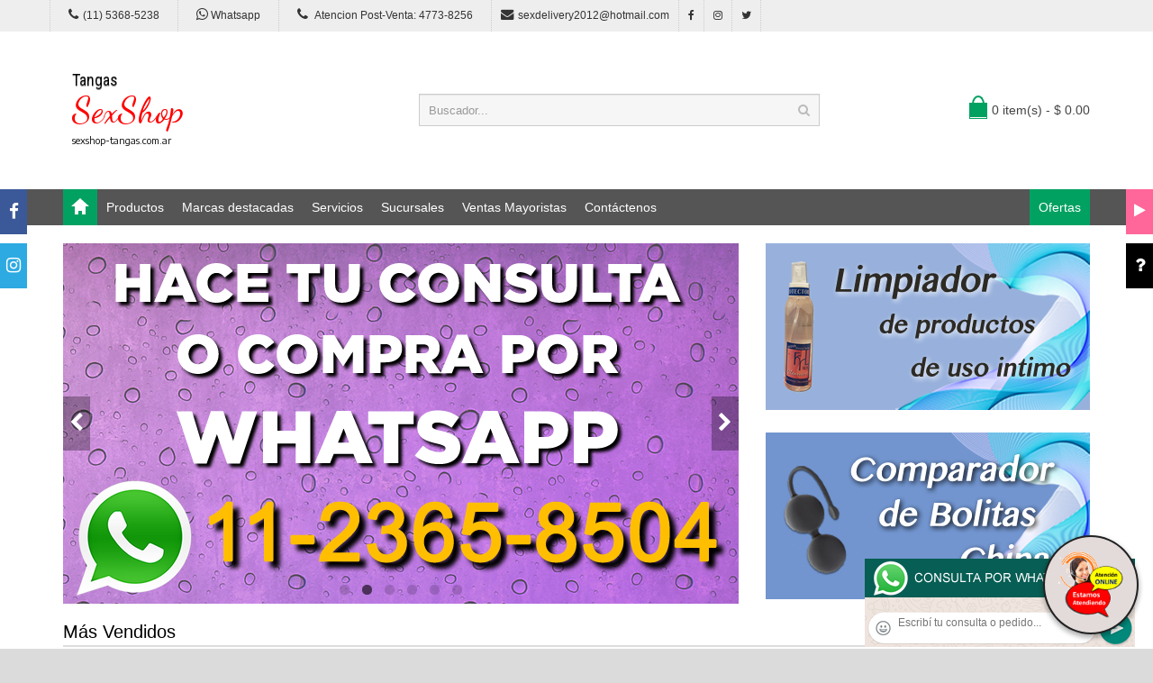

--- FILE ---
content_type: text/html; charset=utf-8
request_url: http://sexshop-tangas.com.ar/producto.php?Id=LMRR
body_size: 262220
content:
<!DOCTYPE html>
<html>
<head>
<meta charset="UTF-8" />
<meta name="format-detection" content="telephone=no" />
<meta name="viewport" content="width=device-width, initial-scale=1, maximum-scale=1">
<title>sexshops tangas, somos una empresa de sexshop especializada en realizar entregas productos de sexshop rapidas a Capital Gran Buenos Aires y a todo el resto del país</title>
<meta name="description" content="Hacemos envío de más de 3000 artículos de sexshop a Capital Federal en el día, enviamos al Gran Buenos Aires en el día. Envíos a todo el país por Correo Argentino">
<meta name="keywords" content="aceites body paint, Aceites y geles masajes, Aceites y lubricantes, Actores porno real&iacute;sticos, Afrodisiacos feromonas, Anal dilatadores, Anillos para pene, Anillos vibradores, Arneses er&oacute;ticos, Babydolls er&iacute;ticos, Batas er&oacute;ticas, Bodys er&oacute;ticos, Bolitas chinas, Boxers er&oacute;ticos hombre, Catsuits er&oacute;ticos, Conjuntos de cuero, Conjuntos er&oacute;ticos, Consoladores, Consoladores anales, Consoladores de vidrio, Consoladores macizos, Consoladores mulatos, Consoladores pellizcables, Consoladores prost&aacute;ticos, Consoladores real&iacute;sticos, Consoladores r&iacute;gidos, Consoladores sopapa, jelly, Consoladores sopapa piel, Consoladores vertebrados, Cors&eacute;s er&oacute;ticos, Cotill&oacute;n er&oacute;tico, Cueros er&oacute;tico, Delantales er&oacute;ticos, Dilatadores anales, Disfraces er&oacute;ticos, Disfraces masculinos, Doble penetraci&oacute;n, Esposas de cuero, Estimuladores femeninos, Estimuladores masculinos, Fundas para pene, Importados california exotic, Importados climax gems, Importados evolved, Importados sexshop, Inmovilizadores, sado, Juegos er&oacute;ticos, L&aacute;tigos, sado, Lencer&iacute;a femenina, Lencer&iacute;a masculina, Lencer&iacute;a masculina, Lencer&iacute;a xl, Libros er&oacute;ticos, Limpiador de productos, L&iacute;nea blanca, L&iacute;nea peluche, L&iacute;nea rosa fluo, Lubricantes anales, Lubricantes aromatizados, Lubricantes estimulantes, Lubricantes frio / calor, Lubricantes miss v, Lubricantes neutros, Lubricantes saborizados, Lubricantes sex therapy, Mascaras de cuero, Medias er&oacute;ticas, Mu&ntilde;ecas inflables y vaginas, Pel&iacute;culas er&oacute;ticas, Portaligas er&oacute;ticos, Preservativos, Productos er&oacute;ticos, Pr&oacute;tesis para pene, Pr&oacute;tesis peneanas, Remeras y minis, Suspensores hombre, Tangas er&oacute;ticas, Tangas premium, Velas er&oacute;ticas, Vestidos er&oacute;ticos, Vibradores, Vibradores anales, Vibradores cyber skin, Vibradores evolved, Vibradores funny, Vibradores jelly, Vibradores premium, Vibradores real&iacute;sticos, Vibradores rotativos, Vibradores siliconados, Vibradores sumergibles, Vigorizantes naturales">
<!-- CSS Part Start-->
<link rel="stylesheet" type="text/css" href="js/bootstrap/css/bootstrap.min.css" />
<link rel="stylesheet" type="text/css" href="css/font-awesome/css/font-awesome.min.css" />
<link rel="stylesheet" type="text/css" href="css/stylesheet.css" />
<link rel="stylesheet" type="text/css" href="css/owl.carousel.css" />
<link rel="stylesheet" type="text/css" href="css/owl.transitions.css" />
<link rel="stylesheet" type="text/css" href="css/responsive.css" />
<link rel="stylesheet" type="text/css" href="css/stylesheet-skin3.css" />
<link rel="stylesheet" type="text/css" href="css/rch.css" />
<link href="//fonts.googleapis.com/css?family=Droid+Sans" rel="stylesheet" type="text/css">
<!-- CSS Part End-->
</head>
<body>
<div style="width: 100%; background-color: #800000; height: 100px; color: #ffffff; text-align: center; font-size: 20px; padding-top: 15px; display: none;" id="DivMensajePopUp">
	<div style="position: absolute; right: 20px;"><a href="#" onclick="$('#DivMensajePopUp').fadeOut(1000);" style="color: #ffffff;">X</a></div>
</div>
<div class="wrapper-wide">
	<div id="header">
    <!-- Top Bar Start-->
		<nav id="top" class="htop">
			<div class="container">
				<div class="row"> <span class="drop-icon visible-sm visible-xs"><i class="fa fa-align-justify"></i></span>
					<div class="pull-left flip left-top">
						<div class="links">
							<ul>
								<li class="mobile"><a href="tel:11(11) 5368-5238"><i class="fa fa-phone"></i>(11) 5368-5238</a></li>
								<li class="mobile"><a href="http://publicapi.sexshopargentino.com.ar/Whatsapp/redirect" target="_blank"><i class="fa fa-whatsapp" style="font-size:15px;"></i> Whatsapp</a></li>
								<li class="mobile"><a href="tel:1147738256"><i class="fa fa-phone" style="font-size:15px;"></i> Atencion Post-Venta: 4773-8256</a></li>
								<li class="email"><a href="mailto:sexdelivery2012@hotmail.com"><i class="fa fa-envelope"></i>sexdelivery2012@hotmail.com</a></li>
								<li class="facebook"><a href="https://www.facebook.com/SexshopArgentino-427980591365451/" target="_blank"><i class="fa fa-facebook"></i></a></li>
								<li class="instagram"><a href="https://www.instagram.com/sexshop.argentino/?hl=es-la" target="_blank"><i class="fa fa-instagram"></i></a></li>
								<li class="twitter"><a href="https://twitter.com/ss_argentino?lang=es" target="_blank"><i class="fa fa-twitter"></i></a></li>
							</ul>
						</div>
					</div>
				</div>
			</div>
		</nav>
		<!-- Top Bar End-->
		<!-- Header Start-->
		<header class="header-row">
			<div class="container">
				<div class="table-container">
					<!-- Logo Start -->
					<div class="col-table-cell col-lg-4 col-md-4 col-sm-12 col-xs-12 inner">
						<div id="logo"><a href="index.php"><object type="image/svg+xml" data="image/logo_sexshops_tangas.svg" title="sexshops tangas" alt="sexshops tangas" style="max-width: 300px;"></object></a></div>
					</div>
					<!-- Logo End -->
					<!-- Search Start-->
					<div class="col-table-cell col-lg-5 col-md-5 col-md-push-0 col-sm-6 col-sm-push-6 col-xs-12">
						<div id="search" class="input-group">
							<input id="FraseBuscada" type="text" name="search" value="" placeholder="Buscador..." class="form-control input-lg" />
							<button type="button" class="button-search" onclick="Buscar($('#FraseBuscada').val());return false;"><i class="fa fa-search"></i></button>
						</div>
					</div>
					<!-- Search End-->
					<!-- Mini Cart Start-->
					<div class="col-table-cell col-lg-3 col-md-3 col-md-pull-0 col-sm-6 col-sm-pull-6 col-xs-12 inner">
						<div id="cart">
							<a type="button" href="carrito.php" data-toggleX="dropdown" data-loading-text="Cargando..." class="heading dropdown-toggle"> <span class="cart-icon pull-left flip"></span> <span id="DivCarritoItems">0 item(s) - $ 0.00</span></a>
							<ul class="dropdown-menu">
								<li>
									<span id="DivProductosDelCarro"></span>
								</li>
								<li>
									<div>
										<span id="DivValoresDelCarro"></span>
										<p class="checkout"><a href="carrito.php" class="btn btn-primary"><i class="fa fa-shopping-cart"></i> Ver carrito</a>&nbsp;&nbsp;&nbsp;<a href="carrito.php" class="btn btn-primary"><i class="fa fa-share"></i> Finalizar compra</a></p>
									</div>
								</li>
							</ul>
						</div>
					</div>
					<!-- Mini Cart End-->
				</div>
			</div>
		</header>
		<!-- Header End-->
		<!-- Main Menu Start-->
		<nav id="menu" class="navbar">
			<div class="container">
				<div class="navbar-header"> <span class="visible-xs visible-sm"> Menu <b></b></span></div>
				<div class="collapse navbar-collapse navbar-ex1-collapse">
					<ul class="nav navbar-nav">
						<li><a class="home_link" title="Inicio" href="index.php"><span>Inicio</span></a></li>
						<li class="dropdown"><a>Productos</a>
							<div class="dropdown-menu">
								<ul>

									<li> <a href="#">OFERTAS<span>&rsaquo;</span></a>
										<div class="dropdown-menu">
											<ul>
			
											<li><a href="productos.php?categoria=284" title="Con Gel Gratis" >Con Gel Gratis</a></li>
											<li><a href="productos.php?categoria=260" title="Discontinuos" >Discontinuos</a></li>
											<li><a href="productos.php?categoria=261" title="Promociones" >Promociones</a></li>
											</ul>
										</div>
									</li>
									<li> <a href="#">Especificos<span>&rsaquo;</span></a>
										<div class="dropdown-menu">
											<ul>
			
											<li><a href="productos.php?categoria=106" title="Vibradores con anillo" >Vibradores con anillo</a></li>
											<li><a href="productos.php?categoria=108" title="Bolitas chinas" >Bolitas chinas</a></li>
											<li><a href="productos.php?categoria=105" title="Anillos sin vibrador" >Anillos sin vibrador</a></li>
											<li><a href="productos.php?categoria=107" title="Arneses y Strap On" >Arneses y Strap On</a></li>
											<li><a href="productos.php?categoria=149" title="Doble penetracion" >Doble penetracion</a></li>
											<li><a href="productos.php?categoria=122" title="Fundas para pene" >Fundas para pene</a></li>
											<li><a href="productos.php?categoria=235" title="Inflables" >Inflables</a></li>
											<li><a href="productos.php?categoria=150" title="Protesis para pene" >Protesis para pene</a></li>
											<li><a href="productos.php?categoria=264" title="Productos Retardantes" >Productos Retardantes</a></li>
											<li><a href="productos.php?categoria=227" title="Kits" >Kits</a></li>
											</ul>
										</div>
									</li>
									<li> <a href="#">Accesorios<span>&rsaquo;</span></a>
										<div class="dropdown-menu">
											<ul>
			
											<li><a href="productos.php?categoria=103" title="Accesorios eroticos" >Accesorios eroticos</a></li>
											<li><a href="productos.php?categoria=278" title="Antifaces eroticos" >Antifaces eroticos</a></li>
											<li><a href="productos.php?categoria=104" title="Afrodisiacos feromonas" >Afrodisiacos feromonas</a></li>
											<li><a href="productos.php?categoria=121" title="Cotillon erotico" >Cotillon erotico</a></li>
											<li><a href="productos.php?categoria=236" title="Esposas" >Esposas</a></li>
											<li><a href="productos.php?categoria=117" title="Juegos eroticos" >Juegos eroticos</a></li>
											<li><a href="productos.php?categoria=119" title="Preservativos" >Preservativos</a></li>
											<li><a href="productos.php?categoria=120" title="Velas eroticas" >Velas eroticas</a></li>
											<li><a href="productos.php?categoria=286" title="Pezoneras" >Pezoneras</a></li>
											<li><a href="productos.php?categoria=102" title="Vigorizantes naturales" >Vigorizantes naturales</a></li>
											</ul>
										</div>
									</li>
									<li> <a href="#">Anales<span>&rsaquo;</span></a>
										<div class="dropdown-menu">
											<ul>
			
											<li><a href="productos.php?categoria=272" title="Duchas anales" >Duchas anales</a></li>
											<li><a href="productos.php?categoria=230" title="Anal con vibrador" >Anal con vibrador</a></li>
											<li><a href="productos.php?categoria=231" title="Anal sin vibrador" >Anal sin vibrador</a></li>
											<li><a href="productos.php?categoria=237" title="Joyas Anales" >Joyas Anales</a></li>
											<li><a href="productos.php?categoria=232" title="Varitas anales" >Varitas anales</a></li>
											<li><a href="productos.php?categoria=281" title="Plugs con cola" >Plugs con cola</a></li>
											</ul>
										</div>
									</li>
									<li> <a href="#">Consoladores<span>&rsaquo;</span></a>
										<div class="dropdown-menu">
											<ul>
			
											<li><a href="productos.php?categoria=137" title="Actores porno realisticos" >Actores porno realisticos</a></li>
											<li><a href="productos.php?categoria=139" title="Consoladores macizos" >Consoladores macizos</a></li>
											<li><a href="productos.php?categoria=141" title="Consoladores mulatos" >Consoladores mulatos</a></li>
											<li><a href="productos.php?categoria=142" title="Consoladores pellizcables" >Consoladores pellizcables</a></li>
											<li><a href="productos.php?categoria=145" title="Consoladores realisticos" >Consoladores realisticos</a></li>
											<li><a href="productos.php?categoria=143" title="Consoladores sopapa jelly" >Consoladores sopapa jelly</a></li>
											<li><a href="productos.php?categoria=144" title="Consoladores sopapa piel" >Consoladores sopapa piel</a></li>
											<li><a href="productos.php?categoria=289" title="Monster" >Monster</a></li>
											</ul>
										</div>
									</li>
									<li> <a href="#">Vibradores<span>&rsaquo;</span></a>
										<div class="dropdown-menu">
											<ul>
			
											<li><a href="productos.php?categoria=276" title="Vibradores inalámbricos Bluetooth" >Vibradores inalámbricos Bluetooth</a></li>
											<li><a href="productos.php?categoria=269" title="Vibradores para Parejas" >Vibradores para Parejas</a></li>
											<li><a href="productos.php?categoria=151" title="Anillos con vibrador" >Anillos con vibrador</a></li>
											<li><a href="productos.php?categoria=222" title="Vibradores con estimulacion" >Vibradores con estimulacion</a></li>
											<li><a href="productos.php?categoria=152" title="Vibradores cyber skin" >Vibradores cyber skin</a></li>
											<li><a href="productos.php?categoria=154" title="Vibradores funny" >Vibradores funny</a></li>
											<li><a href="productos.php?categoria=155" title="Vibradores jelly" >Vibradores jelly</a></li>
											<li><a href="productos.php?categoria=159" title="Vibradores piel" >Vibradores piel</a></li>
											<li><a href="productos.php?categoria=224" title="Vibradores Inalambricos" >Vibradores Inalambricos</a></li>
											<li><a href="productos.php?categoria=156" title="Vibradores premium" >Vibradores premium</a></li>
											<li><a href="productos.php?categoria=140" title="Vibradores rigidos" >Vibradores rigidos</a></li>
											<li><a href="productos.php?categoria=148" title="Vibradores prostaticos" >Vibradores prostaticos</a></li>
											<li><a href="productos.php?categoria=290" title="Vibradores Microfono" >Vibradores Microfono</a></li>
											<li><a href="productos.php?categoria=157" title="Vibradores realisticos" >Vibradores realisticos</a></li>
											<li><a href="productos.php?categoria=158" title="Vibradores rotativos" >Vibradores rotativos</a></li>
											<li><a href="productos.php?categoria=266" title="Vibradores con Sopapa" >Vibradores con Sopapa</a></li>
											<li><a href="productos.php?categoria=124" title="Vibradores Usb recargables" >Vibradores Usb recargables</a></li>
											</ul>
										</div>
									</li>
									<li> <a href="#">Estimuladores<span>&rsaquo;</span></a>
										<div class="dropdown-menu">
											<ul>
			
											<li><a href="productos.php?categoria=282" title="Estimuladores con APP" >Estimuladores con APP</a></li>
											<li><a href="productos.php?categoria=223" title="Balas vibradoras" >Balas vibradoras</a></li>
											<li><a href="productos.php?categoria=255" title="Succionadores" >Succionadores</a></li>
											<li><a href="productos.php?categoria=229" title="Estimuladores de clitoris" >Estimuladores de clitoris</a></li>
											<li><a href="productos.php?categoria=226" title="Estimuladores especiales" >Estimuladores especiales</a></li>
											<li><a href="productos.php?categoria=147" title="Estimuladores de vidrio" >Estimuladores de vidrio</a></li>
											<li><a href="productos.php?categoria=109" title="Estimuladores femeninos" >Estimuladores femeninos</a></li>
											<li><a href="productos.php?categoria=110" title="Estimuladores masculinos" >Estimuladores masculinos</a></li>
											<li><a href="productos.php?categoria=219" title="Estimuladores prostaticos" >Estimuladores prostaticos</a></li>
											<li><a href="productos.php?categoria=220" title="Estimuladores punto g" >Estimuladores punto g</a></li>
											<li><a href="productos.php?categoria=288" title="de Metal" >de Metal</a></li>
											<li><a href="productos.php?categoria=123" title="Muñecas inflables y vaginas" >Muñecas inflables y vaginas</a></li>
											</ul>
										</div>
									</li>
									<li> <a href="#">Aceites y lubricantes<span>&rsaquo;</span></a>
										<div class="dropdown-menu">
											<ul>
			
											<li><a href="productos.php?categoria=126" title="Aceites y geles masajes" >Aceites y geles masajes</a></li>
											<li><a href="productos.php?categoria=133" title="Limpiador de productos" >Limpiador de productos</a></li>
											<li><a href="productos.php?categoria=127" title="Lubricantes anales" >Lubricantes anales</a></li>
											<li><a href="productos.php?categoria=128" title="Lubricantes aromatizados" >Lubricantes aromatizados</a></li>
											<li><a href="productos.php?categoria=130" title="Lubricantes estimulantes" >Lubricantes estimulantes</a></li>
											<li><a href="productos.php?categoria=129" title="Lubricantes frio - calor" >Lubricantes frio - calor</a></li>
											<li><a href="productos.php?categoria=131" title="Lubricantes neutros" >Lubricantes neutros</a></li>
											<li><a href="productos.php?categoria=136" title="Lubricantes kyl" >Lubricantes kyl</a></li>
											<li><a href="productos.php?categoria=254" title="Fly Night" >Fly Night</a></li>
											<li><a href="productos.php?categoria=271" title="Real Skyn" >Real Skyn</a></li>
											<li><a href="productos.php?categoria=134" title="Lubricantes miss v" >Lubricantes miss v</a></li>
											<li><a href="productos.php?categoria=132" title="Lubricantes saborizados" >Lubricantes saborizados</a></li>
											<li><a href="productos.php?categoria=283" title="Perfumes" >Perfumes</a></li>
											<li><a href="productos.php?categoria=228" title="Lubricantes sexitive" >Lubricantes sexitive</a></li>
											<li><a href="productos.php?categoria=273" title="Lubricantes Sextual" >Lubricantes Sextual</a></li>
											</ul>
										</div>
									</li>
									<li> <a href="#">Lencería femenina<span>&rsaquo;</span></a>
										<div class="dropdown-menu">
											<ul>
			
											<li><a href="productos.php?categoria=221" title="Accesorios de lenceria" >Accesorios de lenceria</a></li>
											<li><a href="productos.php?categoria=277" title="Arneses y Ligueros" >Arneses y Ligueros</a></li>
											<li><a href="productos.php?categoria=161" title="Baby dolls eroticos" >Baby dolls eroticos</a></li>
											<li><a href="productos.php?categoria=163" title="Bodys eroticos" >Bodys eroticos</a></li>
											<li><a href="productos.php?categoria=164" title="Catsuits eroticos" >Catsuits eroticos</a></li>
											<li><a href="productos.php?categoria=165" title="Conjuntos eroticos" >Conjuntos eroticos</a></li>
											<li><a href="productos.php?categoria=166" title="Corsets eroticos" >Corsets eroticos</a></li>
											<li><a href="productos.php?categoria=168" title="Disfraces eroticos" >Disfraces eroticos</a></li>
											<li><a href="productos.php?categoria=175" title="Lenceria xl" >Lenceria xl</a></li>
											<li><a href="productos.php?categoria=169" title="Medias eroticas" >Medias eroticas</a></li>
											<li><a href="productos.php?categoria=170" title="Portaligas eroticos" >Portaligas eroticos</a></li>
											<li><a href="productos.php?categoria=171" title="Remeras y Minifaldas eroticas" >Remeras y Minifaldas eroticas</a></li>
											<li><a href="productos.php?categoria=262" title="Ropa en Vinilo" >Ropa en Vinilo</a></li>
											<li><a href="productos.php?categoria=263" title="Ropa en Tela de Red" >Ropa en Tela de Red</a></li>
											<li><a href="productos.php?categoria=172" title="Tangas eroticas" >Tangas eroticas</a></li>
											<li><a href="productos.php?categoria=173" title="Tangas premium" >Tangas premium</a></li>
											<li><a href="productos.php?categoria=274" title="Tangas Funny" >Tangas Funny</a></li>
											<li><a href="productos.php?categoria=174" title="Vestidos eroticos" >Vestidos eroticos</a></li>
											</ul>
										</div>
									</li>
									<li> <a href="#">Lencería masculina<span>&rsaquo;</span></a>
										<div class="dropdown-menu">
											<ul>
			
											<li><a href="productos.php?categoria=270" title="Bodys y Remeras" >Bodys y Remeras</a></li>
											<li><a href="productos.php?categoria=177" title="Boxers eroticos hombre" >Boxers eroticos hombre</a></li>
											<li><a href="productos.php?categoria=179" title="Disfraces masculinos" >Disfraces masculinos</a></li>
											<li><a href="productos.php?categoria=176" title="Lenceria masculina" >Lenceria masculina</a></li>
											<li><a href="productos.php?categoria=178" title="Suspensores hombre" >Suspensores hombre</a></li>
											</ul>
										</div>
									</li>
									<li> <a href="#">Cueros eróticos<span>&rsaquo;</span></a>
										<div class="dropdown-menu">
											<ul>
			
											<li><a href="productos.php?categoria=180" title="Accesorios de cuero" >Accesorios de cuero</a></li>
											<li><a href="productos.php?categoria=181" title="Conjuntos de cuero" >Conjuntos de cuero</a></li>
											<li><a href="productos.php?categoria=182" title="Esposas de cuero" >Esposas de cuero</a></li>
											<li><a href="productos.php?categoria=183" title="Inmovilizadores sado" >Inmovilizadores sado</a></li>
											<li><a href="productos.php?categoria=184" title="Latigos sado" >Latigos sado</a></li>
											<li><a href="productos.php?categoria=186" title="Linea blanca" >Linea blanca</a></li>
											<li><a href="productos.php?categoria=188" title="Linea peluche" >Linea peluche</a></li>
											<li><a href="productos.php?categoria=185" title="Mascaras de cuero" >Mascaras de cuero</a></li>
											</ul>
										</div>
									</li>
									<li> <a href="#">Marcas Importadas<span>&rsaquo;</span></a>
										<div class="dropdown-menu">
											<ul>
			
											<li><a href="productos.php?categoria=240" title="Adrien Lastic" >Adrien Lastic</a></li>
											<li><a href="productos.php?categoria=241" title="Alive" >Alive</a></li>
											<li><a href="productos.php?categoria=242" title="Blush" >Blush</a></li>
											<li><a href="productos.php?categoria=243" title="Bswish" >Bswish</a></li>
											<li><a href="productos.php?categoria=244" title="California Exotic" >California Exotic</a></li>
											<li><a href="productos.php?categoria=249" title="NS Novelties" >NS Novelties</a></li>
											<li><a href="productos.php?categoria=250" title="PipeDream" >PipeDream</a></li>
											<li><a href="productos.php?categoria=251" title="Pretty Love" >Pretty Love</a></li>
											<li><a href="productos.php?categoria=252" title="Satisfyer" >Satisfyer</a></li>
											<li><a href="productos.php?categoria=279" title="Shots" >Shots</a></li>
											<li><a href="productos.php?categoria=280" title="Sexy & Funny" >Sexy & Funny</a></li>
											<li><a href="productos.php?categoria=285" title="Hard Steel" >Hard Steel</a></li>
											</ul>
										</div>
									</li>
									<li> <a href="#">Películas eróticas<span>&rsaquo;</span></a>
										<div class="dropdown-menu">
											<ul>
			
											<li><a href="productos.php?categoria=189" title="Dvd anal" >Dvd anal</a></li>
											<li><a href="productos.php?categoria=202" title="Dvd argentinas" >Dvd argentinas</a></li>
											<li><a href="productos.php?categoria=203" title="Dvd brasileras" >Dvd brasileras</a></li>
											<li><a href="productos.php?categoria=192" title="Dvd exoticas" >Dvd exoticas</a></li>
											<li><a href="productos.php?categoria=195" title="Dvd fetiche sado" >Dvd fetiche sado</a></li>
											<li><a href="productos.php?categoria=196" title="Dvd gang bang" >Dvd gang bang</a></li>
											<li><a href="productos.php?categoria=197" title="Dvd gay" >Dvd gay</a></li>
											<li><a href="productos.php?categoria=198" title="Dvd heterosexuales" >Dvd heterosexuales</a></li>
											<li><a href="productos.php?categoria=213" title="Dvd Interraciales" >Dvd Interraciales</a></li>
											<li><a href="productos.php?categoria=199" title="Dvd lesbianas" >Dvd lesbianas</a></li>
											<li><a href="productos.php?categoria=218" title="Dvd rocco sifredi" >Dvd rocco sifredi</a></li>
											<li><a href="productos.php?categoria=214" title="Dvd Clasicas" >Dvd Clasicas</a></li>
											<li><a href="productos.php?categoria=206" title="Dvd suecas" >Dvd suecas</a></li>
											<li><a href="productos.php?categoria=201" title="Dvd travestis" >Dvd travestis</a></li>
											</ul>
										</div>
									</li>								</ul>
							</div>
						</li>
						<li class="menu_brands dropdown"><a href="#">Marcas destacadas</a>
							<div class="dropdown-menu">
								<div class="col-lg-1 col-md-2 col-sm-3 col-xs-6"><a href="productos.php?Marca=Caiman"><img src="image/product/marcas-Caiman.jpg" title="Productos marca Caiman" alt="Caiman" style="max-width: 70px;" /></a><a href="productos.php?Marca=Caiman">Caiman</a></div>
								<div class="col-lg-1 col-md-2 col-sm-3 col-xs-6"><a href="productos.php?Marca=Xing%20Yu"><img src="image/product/marcas-Xing_Yu.jpg" title="Productos marca Xing Yu" alt="Xing Yu" style="max-width: 70px;" /></a><a href="productos.php?Marca=Xing%20Yu">Xing Yu</a></div>
								<div class="col-lg-1 col-md-2 col-sm-3 col-xs-6"><a href="productos.php?Marca=Prime"><img src="image/product/marcas-Prime.jpg" title="Productos marca Prime" alt="Prime" style="max-width: 70px;" /></a><a href="productos.php?Marca=Prime">Prime</a></div>
								<div class="col-lg-1 col-md-2 col-sm-3 col-xs-6"><a href="productos.php?Marca=Sexitive"><img src="image/product/marcas-Sexitive.jpg" title="Productos marca Sexitive" alt="Sexitive" style="max-width: 70px;" /></a><a href="productos.php?Marca=Sexitive">Sexitive</a></div>
								<div class="col-lg-1 col-md-2 col-sm-3 col-xs-6"><a href="productos.php?Marca=Malena"><img src="image/product/marcas-Malena.jpg" title="Productos marca Malena" alt="Malena" style="max-width: 70px;" /></a><a href="productos.php?Marca=Malena">Malena</a></div>
								<div class="col-lg-1 col-md-2 col-sm-3 col-xs-6"><a href="productos.php?Marca=Pasionel"><img src="image/product/marcas-Pasionel.jpg" title="Productos marca Pasionel" alt="Pasionel" style="max-width: 70px;" /></a><a href="productos.php?Marca=Pasionel">Pasionel</a> </div>
								<div class="col-lg-1 col-md-2 col-sm-3 col-xs-6"><a href="productos.php?Marca=Kubiak"><img src="image/product/marcas-Kubiak.jpg" title="Productos marca Kubiak" alt="Kubiak" style="max-width: 70px;" /></a><a href="productos.php?Marca=Kubiak">Kubiak</a> </div>
								<div class="col-lg-1 col-md-2 col-sm-3 col-xs-6"><a href="productos.php?Marca=Blush"><img src="image/product/marcas-Blush.jpg" title="Productos marca Blush" alt="Blush" style="max-width: 70px;" /></a><a href="productos.php?Marca=Blush">Blush</a></div>
								<div class="col-lg-1 col-md-2 col-sm-3 col-xs-6"><a href="productos.php?Marca=Nsnovelties"><img src="image/product/marcas-Ns_Novelties.jpg" title="Productos marca Ns Novelties" alt="Ns Novelties" style="max-width: 70px;" /></a><a href="productos.php?Marca=Nsnovelties">Ns Novelties</a> </div>
							</div>
						</li>
						<li class="dropdown"><a>Servicios</a>
							<div class="dropdown-menu">
								<ul>
									<li><a href="como_comprar.php" title="Cómo comprar" >Cómo comprar</a></li>
									<li><a href="entregas_a_todo_el_pais.php" title="Entregas a todo el país" >Entregas a todo el país</a></li>
									<li><a href="delivery_a_capital_y_gba.php" title="Delivery a Capital y GBA" >Delivery a Capital y GBA</a></li>
									<li><a href="mercadopago.php" title="MercadoPago" >MercadoPago</a></li>
									
								</ul>
							</div>
						</li>
						<li class="dropdown"><a>Sucursales</a>
							<div class="dropdown-menu">
								<ul>
									<li><a href="sexshop_barrio_norte.php" title="Barrio Norte">Barrio Norte</a></li>
									<li><a href="sexshop_palermo.php" title="Palermo">Palermo</a></li>
									<li><a href="sexshop_microcentro.php" title="Microcentro">Microcentro</a></li>
									<li><a href="sexshop_caballito.php" title="Caballito">Caballito</a></li>
									<li><a href="sexshop_boedo.php" title="Boedo">Boedo</a></li>
									<li><a href="sexshop_flores.php" title="Flores">Flores</a></li>
									<li><a href="sexshop_villa_del_parque.php" title="Villa del Parque">Villa Del Parque</a></li>
									<li><a href="sexshop_villa_crespo.php" title="Villa Crespo">Villa Crespo</a></li>
									<li><a href="sexshop_femme.php" title="Belgrano">Belgrano</a></li>
									<li><a href="sexshop_lomas_de_zamora.php" title="Lomas de Zamora">Lomas De Zamora</a></li>
									<li><a href="sexshop_quilmes.php" title="Quilmes">Quilmes</a></li>
									<li><a href="sexshop_moron.php" title="Morón">Morón Brown</a></li>
									<li><a href="sexshop_moron2.php" title="Morón2">Morón Rivadavia</a></li>
									<li><a href="sexshop_lanus.php" title="Lanus">Lanús</a></li>
									<li><a href="sexshop_olivos.php" title="Olivos">Olivos</a></li>
									<li><a href="sexshop_san_martin.php" title="San Martin">San Martín</a></li>
									<li><a href="sexshop_warnes.php" title="Warnes">Warnes</a></li>
									<li><a href="sexshop_colegiales.php" title="Colegiales">Colegiales</a></li>
									<li><a href="sexshop_vicente_lopez.php" title="Vicente Lopez">Vicente Lopez</a></li>
									<li><a href="sexshop_pilar.php" title="Pilar">Pilar</a></li>
								</ul>
							</div>
						</li>		
						<li class="contact-link"><a href="venta_mayorista_sexshop.php">Ventas Mayoristas</a></li>						
						<li class="contact-link"><a href="contactenos.php">Contáctenos</a></li>
						<li class="custom-link-right">
						<a href="productos.php?categoria=257">Ofertas</a>
						</li>
					</ul>
				</div>
			</div>
		</nav>
		<!-- Main Menu End-->
	</div>
	<div id="container">
		<div class="container">
			<div class="row">
				<!--Middle Part Start-->
				<div id="content" class="col-xs-12">
					<div class="row">
						<div class="col-sm-8">
							<!-- Slideshow Start-->
							<div class="slideshow single-slider owl-carousel" id="SliderPrincipal">
								<div class="item" style="background-color: #7295CF;"> <a href="categorias.php"><img class="img-responsive" src="image/slider/slider_ppal-5.png" alt="Todos los Productos" /></a></div>
								<div class="item" style="background-color: #98B1DC;"> <a href="#"><img class="img-responsive" src="image/slider/slider_ppal-1.png" alt="" /></a></div>
								<div class="item" style="background-color: #98B1DC;"> <a href="#"><img class="img-responsive" src="image/slider/slider_ppal-2.png" alt="" /></a></div>
								<div class="item" style="background-color: #98B1DC;"> <a href="#"><img class="img-responsive" src="image/slider/slider_ppal-3.png" alt="" /></a></div>
								<div class="item" style="background-color: #98B1DC;"> <a href="#"><img class="img-responsive" src="image/slider/slider_ppal-10.png" alt="" /></a></div>
								<div class="item" style="background-color: #98B1DC;"> <a href="#"><img class="img-responsive" src="image/slider/slider_ppal-11.png" alt="" /></a></div>
							</div>
							<!-- Slideshow End-->
						</div>
						<div class="col-sm-4 pull-right flip">
							<div class="marketshop-banner">
								<div class="row">
									<div class="col-lg-12 col-md-12 col-sm-12 col-xs-12"> <a href="limpiadores.php"><img title="Limpiadores" alt="Limpiadores" src="image/banner_limpiador_360x185.png" style="max-width:360px; max-height:185px; background-color: #98B1DC;"></a></div>
									<div class="col-lg-12 col-md-12 col-sm-12 col-xs-12"> <a href="bolitas_chinas.php"><img title="Bolitas Chinas" alt="Bolitas Chinas" src="image/banner_bolitas_chinas_360x185.png" style="max-width:360px; max-height:185px; background-color: #7295CF;"></a></div>
								</div>
							</div>
						</div>
					</div>
					<!-- Bestsellers Product Start-->
					<h3 class="subtitle">Más Vendidos</h3>
					<div class="owl-carousel product_carousel">
						<div class="product-thumb clearfix">
							<div class="image"><a href="producto.php?Id=CU214NR"><img src="https://resources.sexshopargentino.com.ar/images/products/CU214NR/710/5/09_CU214NR.jpg" alt="Esposas Premium negra con mosqueton y peluche" title="Esposas Premium negra con mosqueton y peluche" class="img-responsive" /></a></div>
							<div class="caption">
								<h4><a href="producto.php?Id=CU214NR">Esposas Premium negra con mosqueton y peluche</a></h4>
								<p class="price"> $ 26100 </p>
							</div>
							<div class="button-group">
								<a class="btn-primary" type="button" href="#" onclick="AgregarAlCarrito('CU214NR');return false;"><span>Comprar</span></a>
<!--
								<div class="add-to-links">
									<button type="button" data-toggle="tooltip" title="Add to Wish List" onClick=""><i class="fa fa-heart"></i></button>
									<button type="button" data-toggle="tooltip" title="Compare this Product" onClick=""><i class="fa fa-exchange"></i></button>
								</div>
-->
							</div>
						</div>
						<!--
                            <div class="product-item">
                                <figure class="product-thumb">
									<a href="producto.php?Id=CU214NR">
										<img class="pri-img" src="https://resources.sexshopargentino.com.ar/images/products/CU214NR/710/5/09_CU214NR.jpg" alt="Esposas Premium negra con mosqueton y peluche">
										<img class="sec-img" src="" alt="Esposas Premium negra con mosqueton y peluche">
									</a>
                                    <div class="button-group">
                                        <a href="#" data-toggle="modal" data-target="#quick_view" onclick="VistaAmpliada('CU214NR');"><span data-toggle="tooltip" data-placement="left" title="Ampliar detalles"><i class="lnr lnr-magnifier"></i></span></a>
                                    </div>
                                    <div class="box-cart">
                                        <button type="button" class="btn btn-cart" href="comprar.php?Id=CU214NR">Comprar</button>
                                    </div>
                                </figure>
                                <div class="product-caption">
									<p class="manufacturer-name">
										<a href="producto.php?Id=CU214NR"><span id="Codigo816" style="color: #CC2121; font-weight: 500;">CU214NR</span></a> :: <a href="productos.php?Marca=KUBIAK">KUBIAK</a>
									</p>
									<p class="product-name">
										<a href="producto.php?Id=CU214NR">Esposas Premium negra con mosqueton y peluche</a>
									</p>
									<div class="price-box">
										<span class="price-regular">$26100</span>
									</div>
                                </div>
                            </div>
						-->
						<div class="product-thumb clearfix">
							<div class="image"><a href="producto.php?Id=1702-5"><img src="https://resources.sexshopargentino.com.ar/images/products/1702-5/710/5/10.jpg" alt="Vibrador Bananin Jelly" title="Vibrador Bananin Jelly" class="img-responsive" /></a></div>
							<div class="caption">
								<h4><a href="producto.php?Id=1702-5">Vibrador Bananin Jelly</a></h4>
								<p class="price"> $ 30000 </p>
							</div>
							<div class="button-group">
								<a class="btn-primary" type="button" href="#" onclick="AgregarAlCarrito('1702-5');return false;"><span>Comprar</span></a>
<!--
								<div class="add-to-links">
									<button type="button" data-toggle="tooltip" title="Add to Wish List" onClick=""><i class="fa fa-heart"></i></button>
									<button type="button" data-toggle="tooltip" title="Compare this Product" onClick=""><i class="fa fa-exchange"></i></button>
								</div>
-->
							</div>
						</div>
						<!--
                            <div class="product-item">
                                <figure class="product-thumb">
									<a href="producto.php?Id=1702-5">
										<img class="pri-img" src="https://resources.sexshopargentino.com.ar/images/products/1702-5/710/5/10.jpg" alt="Vibrador Bananin Jelly">
										<img class="sec-img" src="" alt="Vibrador Bananin Jelly">
									</a>
                                    <div class="button-group">
                                        <a href="#" data-toggle="modal" data-target="#quick_view" onclick="VistaAmpliada('1702-5');"><span data-toggle="tooltip" data-placement="left" title="Ampliar detalles"><i class="lnr lnr-magnifier"></i></span></a>
                                    </div>
                                    <div class="box-cart">
                                        <button type="button" class="btn btn-cart" href="comprar.php?Id=1702-5">Comprar</button>
                                    </div>
                                </figure>
                                <div class="product-caption">
									<p class="manufacturer-name">
										<a href="producto.php?Id=1702-5"><span id="Codigo123" style="color: #CC2121; font-weight: 500;">1702-5</span></a> :: <a href="productos.php?Marca=RealSkin">RealSkin</a>
									</p>
									<p class="product-name">
										<a href="producto.php?Id=1702-5">Vibrador Bananin Jelly</a>
									</p>
									<div class="price-box">
										<span class="price-regular">$30000</span>
									</div>
                                </div>
                            </div>
						-->
						<div class="product-thumb clearfix">
							<div class="image"><a href="producto.php?Id=A547"><img src="https://resources.sexshopargentino.com.ar/images/products/A547/710/5/09_A547.jpg" alt="Disfraz colegiala con Minis" title="Disfraz colegiala con Minis" class="img-responsive" /></a></div>
							<div class="caption">
								<h4><a href="producto.php?Id=A547">Disfraz colegiala con Minis</a></h4>
								<p class="price"> $ 58000 </p>
							</div>
							<div class="button-group">
								<a class="btn-primary" type="button" href="#" onclick="AgregarAlCarrito('A547');return false;"><span>Comprar</span></a>
<!--
								<div class="add-to-links">
									<button type="button" data-toggle="tooltip" title="Add to Wish List" onClick=""><i class="fa fa-heart"></i></button>
									<button type="button" data-toggle="tooltip" title="Compare this Product" onClick=""><i class="fa fa-exchange"></i></button>
								</div>
-->
							</div>
						</div>
						<!--
                            <div class="product-item">
                                <figure class="product-thumb">
									<a href="producto.php?Id=A547">
										<img class="pri-img" src="https://resources.sexshopargentino.com.ar/images/products/A547/710/5/09_A547.jpg" alt="Disfraz colegiala con Minis">
										<img class="sec-img" src="" alt="Disfraz colegiala con Minis">
									</a>
                                    <div class="button-group">
                                        <a href="#" data-toggle="modal" data-target="#quick_view" onclick="VistaAmpliada('A547');"><span data-toggle="tooltip" data-placement="left" title="Ampliar detalles"><i class="lnr lnr-magnifier"></i></span></a>
                                    </div>
                                    <div class="box-cart">
                                        <button type="button" class="btn btn-cart" href="comprar.php?Id=A547">Comprar</button>
                                    </div>
                                </figure>
                                <div class="product-caption">
									<p class="manufacturer-name">
										<a href="producto.php?Id=A547"><span id="Codigo278" style="color: #CC2121; font-weight: 500;">A547</span></a> :: <a href="productos.php?Marca=mordisco">mordisco</a>
									</p>
									<p class="product-name">
										<a href="producto.php?Id=A547">Disfraz colegiala con Minis</a>
									</p>
									<div class="price-box">
										<span class="price-regular">$58000</span>
									</div>
                                </div>
                            </div>
						-->
						<div class="product-thumb clearfix">
							<div class="image"><a href="producto.php?Id=B765N"><img src="https://resources.sexshopargentino.com.ar/images/products/B765N/710/5/B765N.jpg" alt="Babydoll Negro Transparente" title="Babydoll Negro Transparente" class="img-responsive" /></a></div>
							<div class="caption">
								<h4><a href="producto.php?Id=B765N">Babydoll Negro Transparente</a></h4>
								<p class="price"> $ 46500 </p>
							</div>
							<div class="button-group">
								<a class="btn-primary" type="button" href="#" onclick="AgregarAlCarrito('B765N');return false;"><span>Comprar</span></a>
<!--
								<div class="add-to-links">
									<button type="button" data-toggle="tooltip" title="Add to Wish List" onClick=""><i class="fa fa-heart"></i></button>
									<button type="button" data-toggle="tooltip" title="Compare this Product" onClick=""><i class="fa fa-exchange"></i></button>
								</div>
-->
							</div>
						</div>
						<!--
                            <div class="product-item">
                                <figure class="product-thumb">
									<a href="producto.php?Id=B765N">
										<img class="pri-img" src="https://resources.sexshopargentino.com.ar/images/products/B765N/710/5/B765N.jpg" alt="Babydoll Negro Transparente">
										<img class="sec-img" src="" alt="Babydoll Negro Transparente">
									</a>
                                    <div class="button-group">
                                        <a href="#" data-toggle="modal" data-target="#quick_view" onclick="VistaAmpliada('B765N');"><span data-toggle="tooltip" data-placement="left" title="Ampliar detalles"><i class="lnr lnr-magnifier"></i></span></a>
                                    </div>
                                    <div class="box-cart">
                                        <button type="button" class="btn btn-cart" href="comprar.php?Id=B765N">Comprar</button>
                                    </div>
                                </figure>
                                <div class="product-caption">
									<p class="manufacturer-name">
										<a href="producto.php?Id=B765N"><span id="Codigo410" style="color: #CC2121; font-weight: 500;">B765N</span></a> :: <a href="productos.php?Marca=mordisco">mordisco</a>
									</p>
									<p class="product-name">
										<a href="producto.php?Id=B765N">Babydoll Negro Transparente</a>
									</p>
									<div class="price-box">
										<span class="price-regular">$46500</span>
									</div>
                                </div>
                            </div>
						-->
						<div class="product-thumb clearfix">
							<div class="image"><a href="producto.php?Id=1705-7"><img src="https://resources.sexshopargentino.com.ar/images/products/1705-7/710/5/10.jpg" alt="Americano Pellizcable con vibro" title="Americano Pellizcable con vibro" class="img-responsive" /></a></div>
							<div class="caption">
								<h4><a href="producto.php?Id=1705-7">Americano Pellizcable con vibro</a></h4>
								<p class="price"> $ 71300 </p>
							</div>
							<div class="button-group">
								<a class="btn-primary" type="button" href="#" onclick="AgregarAlCarrito('1705-7');return false;"><span>Comprar</span></a>
<!--
								<div class="add-to-links">
									<button type="button" data-toggle="tooltip" title="Add to Wish List" onClick=""><i class="fa fa-heart"></i></button>
									<button type="button" data-toggle="tooltip" title="Compare this Product" onClick=""><i class="fa fa-exchange"></i></button>
								</div>
-->
							</div>
						</div>
						<!--
                            <div class="product-item">
                                <figure class="product-thumb">
									<a href="producto.php?Id=1705-7">
										<img class="pri-img" src="https://resources.sexshopargentino.com.ar/images/products/1705-7/710/5/10.jpg" alt="Americano Pellizcable con vibro">
										<img class="sec-img" src="" alt="Americano Pellizcable con vibro">
									</a>
                                    <div class="button-group">
                                        <a href="#" data-toggle="modal" data-target="#quick_view" onclick="VistaAmpliada('1705-7');"><span data-toggle="tooltip" data-placement="left" title="Ampliar detalles"><i class="lnr lnr-magnifier"></i></span></a>
                                    </div>
                                    <div class="box-cart">
                                        <button type="button" class="btn btn-cart" href="comprar.php?Id=1705-7">Comprar</button>
                                    </div>
                                </figure>
                                <div class="product-caption">
									<p class="manufacturer-name">
										<a href="producto.php?Id=1705-7"><span id="Codigo136" style="color: #CC2121; font-weight: 500;">1705-7</span></a> :: <a href="productos.php?Marca=RealSkin">RealSkin</a>
									</p>
									<p class="product-name">
										<a href="producto.php?Id=1705-7">Americano Pellizcable con vibro</a>
									</p>
									<div class="price-box">
										<span class="price-regular">$71300</span>
									</div>
                                </div>
                            </div>
						-->
						<div class="product-thumb clearfix">
							<div class="image"><a href="producto.php?Id=SS-NO-0330-17"><img src="https://resources.sexshopargentino.com.ar/images/products/SS-NO-0330-17/710/5/10.jpg" alt="Vibrador Rotativo 4PLAY con conejo estimulador de clítoris" title="Vibrador Rotativo 4PLAY con conejo estimulador de clítoris" class="img-responsive" /></a></div>
							<div class="caption">
								<h4><a href="producto.php?Id=SS-NO-0330-17">Vibrador Rotativo 4PLAY con conejo estimulador de clítoris</a></h4>
								<p class="price"> $ 64000 </p>
							</div>
							<div class="button-group">
								<a class="btn-primary" type="button" href="#" onclick="AgregarAlCarrito('SS-NO-0330-17');return false;"><span>Comprar</span></a>
<!--
								<div class="add-to-links">
									<button type="button" data-toggle="tooltip" title="Add to Wish List" onClick=""><i class="fa fa-heart"></i></button>
									<button type="button" data-toggle="tooltip" title="Compare this Product" onClick=""><i class="fa fa-exchange"></i></button>
								</div>
-->
							</div>
						</div>
						<!--
                            <div class="product-item">
                                <figure class="product-thumb">
									<a href="producto.php?Id=SS-NO-0330-17">
										<img class="pri-img" src="https://resources.sexshopargentino.com.ar/images/products/SS-NO-0330-17/710/5/10.jpg" alt="Vibrador Rotativo 4PLAY con conejo estimulador de clítoris">
										<img class="sec-img" src="" alt="Vibrador Rotativo 4PLAY con conejo estimulador de clítoris">
									</a>
                                    <div class="button-group">
                                        <a href="#" data-toggle="modal" data-target="#quick_view" onclick="VistaAmpliada('SS-NO-0330-17');"><span data-toggle="tooltip" data-placement="left" title="Ampliar detalles"><i class="lnr lnr-magnifier"></i></span></a>
                                    </div>
                                    <div class="box-cart">
                                        <button type="button" class="btn btn-cart" href="comprar.php?Id=SS-NO-0330-17">Comprar</button>
                                    </div>
                                </figure>
                                <div class="product-caption">
									<p class="manufacturer-name">
										<a href="producto.php?Id=SS-NO-0330-17"><span id="Codigo1284" style="color: #CC2121; font-weight: 500;">SS-NO-0330-17</span></a> :: <a href="productos.php?Marca=Nsnovelties">Nsnovelties</a>
									</p>
									<p class="product-name">
										<a href="producto.php?Id=SS-NO-0330-17">Vibrador Rotativo 4PLAY con conejo estimulador de clítoris</a>
									</p>
									<div class="price-box">
										<span class="price-regular">$64000</span>
									</div>
                                </div>
                            </div>
						-->
					</div>
					<!-- Featured Product End-->
					<!-- Banner Start-->
					<div class="marketshop-banner">
						<div class="row">
							<div class="col-lg-4 col-md-4 col-sm-6 col-xs-12"><a href="productos.php?Marca=Nsnovelties"><img title="Ns Novelties" alt="Ns Novelties" src="image/banner_novelties_360x360.jpg"></a></div>
							<div class="col-lg-4 col-md-4 col-sm-6 col-xs-12"><a href="productos.php?Marca=Bswish"><img title="BSwish" alt="BSWish" src="image/banner_bswish_360x360.jpg"></a></div>
							<div class="col-lg-4 col-md-4 col-sm-6 col-xs-12"><a href="productos.php?Marca=Blush"><img title="Blush" alt="Blush" src="image/banner_blush_360x360.jpg"></a></div>
						</div>
					</div>
					<!-- Banner End-->
					<!-- Categories Product Slider Start-->
					<div class="category-module" id="latest_category">
						<h3 class="subtitle">Lencería - <a class="viewall" href="productos.php?categoria=221">ver todos</a></h3>
						<div class="category-module-content">
							<ul id="sub-cat" class="tabs">
								<li><a href="#tab-cat1">Accesorios</a></li>
								<li><a href="#tab-cat2">Conjuntos</a></li>
								<li><a href="#tab-cat3">Lencería XL</a></li>
								<li><a href="#tab-cat4">Medias</a></li>
								<li><a href="#tab-cat5">Disfraces</a></li>
								<li><a href="#tab-cat6">Vinilo</a></li>
								<li><a href="#tab-cat7">Tangas</a></li>
							</ul>
							<div id="tab-cat1" class="tab_content">
								<div class="owl-carousel latest_category_tabs">
									<div class="product-thumb">
										<div class="image"><a href="producto.php?Id=MB001N"><img src="https://resources.sexshopargentino.com.ar/images/products/MB001N/710/5/09_MB001N.jpg" alt="Liga de pie negra" title="Liga de pie negra" class="img-responsive" /></a></div>
										<div class="caption">
											<h4><a href="producto.php?Id=MB001N">Liga de pie negra</a></h4>
											<p class="price"> $ 4600 </p>
										</div>
										<div class="button-group">
											Cód: <b>MB001N</b><br>
											<a class="btn-primary" type="button" href="#" onclick="AgregarAlCarrito('MB001N');return false;"><span>Comprar</span></a>
										</div>
									</div>
									<div class="product-thumb">
										<div class="image"><a href="producto.php?Id=CUKS22162"><img src="https://resources.sexshopargentino.com.ar/images/products/CUKS22162/710/5/09_CUKS22162.jpg" alt="Collar c/ Remache  " title="Collar c/ Remache  " class="img-responsive" /></a></div>
										<div class="caption">
											<h4><a href="producto.php?Id=CUKS22162">Collar c/ Remache  </a></h4>
											<p class="price"> $ 11800 </p>
										</div>
										<div class="button-group">
											Cód: <b>CUKS22162</b><br>
											<a class="btn-primary" type="button" href="#" onclick="AgregarAlCarrito('CUKS22162');return false;"><span>Comprar</span></a>
										</div>
									</div>
									<div class="product-thumb">
										<div class="image"><a href="producto.php?Id=CU248N"><img src="https://resources.sexshopargentino.com.ar/images/products/CU248N/710/5/CU248N.jpg" alt="Pezonera de cuero negra" title="Pezonera de cuero negra" class="img-responsive" /></a></div>
										<div class="caption">
											<h4><a href="producto.php?Id=CU248N">Pezonera de cuero negra</a></h4>
											<p class="price"> $ 15800 </p>
										</div>
										<div class="button-group">
											Cód: <b>CU248N</b><br>
											<a class="btn-primary" type="button" href="#" onclick="AgregarAlCarrito('CU248N');return false;"><span>Comprar</span></a>
										</div>
									</div>
									<div class="product-thumb">
										<div class="image"><a href="producto.php?Id=MB051N"><img src="https://resources.sexshopargentino.com.ar/images/products/MB051N/710/5/11_MB051N.jpg" alt="Arnes con contorno doble negro" title="Arnes con contorno doble negro" class="img-responsive" /></a></div>
										<div class="caption">
											<h4><a href="producto.php?Id=MB051N">Arnes con contorno doble negro</a></h4>
											<p class="price"> $ 10300 </p>
										</div>
										<div class="button-group">
											Cód: <b>MB051N</b><br>
											<a class="btn-primary" type="button" href="#" onclick="AgregarAlCarrito('MB051N');return false;"><span>Comprar</span></a>
										</div>
									</div>
									<div class="product-thumb">
										<div class="image"><a href="producto.php?Id=MB054N"><img src="https://resources.sexshopargentino.com.ar/images/products/MB054N/710/5/11_MB054N.jpg" alt="Arnes 3 tiras negro" title="Arnes 3 tiras negro" class="img-responsive" /></a></div>
										<div class="caption">
											<h4><a href="producto.php?Id=MB054N">Arnes 3 tiras negro</a></h4>
											<p class="price"> $ 11600 </p>
										</div>
										<div class="button-group">
											Cód: <b>MB054N</b><br>
											<a class="btn-primary" type="button" href="#" onclick="AgregarAlCarrito('MB054N');return false;"><span>Comprar</span></a>
										</div>
									</div>
									<div class="product-thumb">
										<div class="image"><a href="producto.php?Id=MB054R"><img src="https://resources.sexshopargentino.com.ar/images/products/MB054R/710/5/11_MB054R.png" alt="Arnes con 3 tiras rojo" title="Arnes con 3 tiras rojo" class="img-responsive" /></a></div>
										<div class="caption">
											<h4><a href="producto.php?Id=MB054R">Arnes con 3 tiras rojo</a></h4>
											<p class="price"> $ 11600 </p>
										</div>
										<div class="button-group">
											Cód: <b>MB054R</b><br>
											<a class="btn-primary" type="button" href="#" onclick="AgregarAlCarrito('MB054R');return false;"><span>Comprar</span></a>
										</div>
									</div>
									<div class="product-thumb">
										<div class="image"><a href="producto.php?Id=FR105N"><img src="https://resources.sexshopargentino.com.ar/images/products/FR105N/710/5/11.jpg" alt="Castigadora de vinilo" title="Castigadora de vinilo" class="img-responsive" /></a></div>
										<div class="caption">
											<h4><a href="producto.php?Id=FR105N">Castigadora de vinilo</a></h4>
											<p class="price"> $ 17400 </p>
										</div>
										<div class="button-group">
											Cód: <b>FR105N</b><br>
											<a class="btn-primary" type="button" href="#" onclick="AgregarAlCarrito('FR105N');return false;"><span>Comprar</span></a>
										</div>
									</div>
									<div class="product-thumb">
										<div class="image"><a href="producto.php?Id=FR105R"><img src="https://resources.sexshopargentino.com.ar/images/products/FR105R/710/5/20.jpg" alt="Castigadora de vinilo" title="Castigadora de vinilo" class="img-responsive" /></a></div>
										<div class="caption">
											<h4><a href="producto.php?Id=FR105R">Castigadora de vinilo</a></h4>
											<p class="price"> $ 17400 </p>
										</div>
										<div class="button-group">
											Cód: <b>FR105R</b><br>
											<a class="btn-primary" type="button" href="#" onclick="AgregarAlCarrito('FR105R');return false;"><span>Comprar</span></a>
										</div>
									</div>
									<div class="product-thumb">
										<div class="image"><a href="producto.php?Id=FR105D"><img src="https://resources.sexshopargentino.com.ar/images/products/FR105D/710/5/09_FR105D.jpg" alt="Castigadora de vinilo dorada" title="Castigadora de vinilo dorada" class="img-responsive" /></a></div>
										<div class="caption">
											<h4><a href="producto.php?Id=FR105D">Castigadora de vinilo dorada</a></h4>
											<p class="price"> $ 17400 </p>
										</div>
										<div class="button-group">
											Cód: <b>FR105D</b><br>
											<a class="btn-primary" type="button" href="#" onclick="AgregarAlCarrito('FR105D');return false;"><span>Comprar</span></a>
										</div>
									</div>
									<div class="product-thumb">
										<div class="image"><a href="producto.php?Id=FR105P"><img src="https://resources.sexshopargentino.com.ar/images/products/FR105P/710/5/09_FR105P.jpg" alt="Castigadora de vinilo plateada" title="Castigadora de vinilo plateada" class="img-responsive" /></a></div>
										<div class="caption">
											<h4><a href="producto.php?Id=FR105P">Castigadora de vinilo plateada</a></h4>
											<p class="price"> $ 17400 </p>
										</div>
										<div class="button-group">
											Cód: <b>FR105P</b><br>
											<a class="btn-primary" type="button" href="#" onclick="AgregarAlCarrito('FR105P');return false;"><span>Comprar</span></a>
										</div>
									</div>
									<div class="product-thumb">
										<div class="image"><a href="producto.php?Id=MB003B"><img src="https://resources.sexshopargentino.com.ar/images/products/MB003B/710/5/11_MB003B.jpg" alt="Liga simple blanca" title="Liga simple blanca" class="img-responsive" /></a></div>
										<div class="caption">
											<h4><a href="producto.php?Id=MB003B">Liga simple blanca</a></h4>
											<p class="price"> $ 12200 </p>
										</div>
										<div class="button-group">
											Cód: <b>MB003B</b><br>
											<a class="btn-primary" type="button" href="#" onclick="AgregarAlCarrito('MB003B');return false;"><span>Comprar</span></a>
										</div>
									</div>
									<div class="product-thumb">
										<div class="image"><a href="producto.php?Id=MB003N"><img src="https://resources.sexshopargentino.com.ar/images/products/MB003N/710/5/11_MB003N.jpg" alt="Liga simple Negra" title="Liga simple Negra" class="img-responsive" /></a></div>
										<div class="caption">
											<h4><a href="producto.php?Id=MB003N">Liga simple Negra</a></h4>
											<p class="price"> $ 12200 </p>
										</div>
										<div class="button-group">
											Cód: <b>MB003N</b><br>
											<a class="btn-primary" type="button" href="#" onclick="AgregarAlCarrito('MB003N');return false;"><span>Comprar</span></a>
										</div>
									</div>
									<div class="product-thumb">
										<div class="image"><a href="producto.php?Id=MB003R"><img src="https://resources.sexshopargentino.com.ar/images/products/MB003R/710/5/11_MB003R.png" alt="Liga simple roja" title="Liga simple roja" class="img-responsive" /></a></div>
										<div class="caption">
											<h4><a href="producto.php?Id=MB003R">Liga simple roja</a></h4>
											<p class="price"> $ 12200 </p>
										</div>
										<div class="button-group">
											Cód: <b>MB003R</b><br>
											<a class="btn-primary" type="button" href="#" onclick="AgregarAlCarrito('MB003R');return false;"><span>Comprar</span></a>
										</div>
									</div>
									<div class="product-thumb">
										<div class="image"><a href="producto.php?Id=MB200B"><img src="https://resources.sexshopargentino.com.ar/images/products/MB200B/710/5/11_MB200B.jpg" alt="Body de liga doble blanco" title="Body de liga doble blanco" class="img-responsive" /></a></div>
										<div class="caption">
											<h4><a href="producto.php?Id=MB200B">Body de liga doble blanco</a></h4>
											<p class="price"> $ 15200 </p>
										</div>
										<div class="button-group">
											Cód: <b>MB200B</b><br>
											<a class="btn-primary" type="button" href="#" onclick="AgregarAlCarrito('MB200B');return false;"><span>Comprar</span></a>
										</div>
									</div>
									<div class="product-thumb">
										<div class="image"><a href="producto.php?Id=MB002N"><img src="https://resources.sexshopargentino.com.ar/images/products/MB002N/710/5/11_MB002N.jpg" alt="Liga triangulo negro" title="Liga triangulo negro" class="img-responsive" /></a></div>
										<div class="caption">
											<h4><a href="producto.php?Id=MB002N">Liga triangulo negro</a></h4>
											<p class="price"> $ 17000 </p>
										</div>
										<div class="button-group">
											Cód: <b>MB002N</b><br>
											<a class="btn-primary" type="button" href="#" onclick="AgregarAlCarrito('MB002N');return false;"><span>Comprar</span></a>
										</div>
									</div>
									<div class="product-thumb">
										<div class="image"><a href="producto.php?Id=FR901N"><img src="https://resources.sexshopargentino.com.ar/images/products/FR901N/710/5/21.jpg" alt="Mini de vinilo" title="Mini de vinilo" class="img-responsive" /></a></div>
										<div class="caption">
											<h4><a href="producto.php?Id=FR901N">Mini de vinilo</a></h4>
											<p class="price"> $ 20800 </p>
										</div>
										<div class="button-group">
											Cód: <b>FR901N</b><br>
											<a class="btn-primary" type="button" href="#" onclick="AgregarAlCarrito('FR901N');return false;"><span>Comprar</span></a>
										</div>
									</div>
									<div class="product-thumb">
										<div class="image"><a href="producto.php?Id=FR202N"><img src="https://resources.sexshopargentino.com.ar/images/products/FR202N/710/5/1.jpg" alt="Medias bucaneras de vinilo" title="Medias bucaneras de vinilo" class="img-responsive" /></a></div>
										<div class="caption">
											<h4><a href="producto.php?Id=FR202N">Medias bucaneras de vinilo</a></h4>
											<p class="price"> $ 22400 </p>
										</div>
										<div class="button-group">
											Cód: <b>FR202N</b><br>
											<a class="btn-primary" type="button" href="#" onclick="AgregarAlCarrito('FR202N');return false;"><span>Comprar</span></a>
										</div>
									</div>
									<div class="product-thumb">
										<div class="image"><a href="producto.php?Id=FR202R"><img src="https://resources.sexshopargentino.com.ar/images/products/FR202R/710/5/10.jpg" alt="Medias bucaneras de vinilo" title="Medias bucaneras de vinilo" class="img-responsive" /></a></div>
										<div class="caption">
											<h4><a href="producto.php?Id=FR202R">Medias bucaneras de vinilo</a></h4>
											<p class="price"> $ 22400 </p>
										</div>
										<div class="button-group">
											Cód: <b>FR202R</b><br>
											<a class="btn-primary" type="button" href="#" onclick="AgregarAlCarrito('FR202R');return false;"><span>Comprar</span></a>
										</div>
									</div>
									<div class="product-thumb">
										<div class="image"><a href="producto.php?Id=FR301N"><img src="https://resources.sexshopargentino.com.ar/images/products/FR301N/710/5/11.jpg" alt="Guantes de vinilo sin dedos" title="Guantes de vinilo sin dedos" class="img-responsive" /></a></div>
										<div class="caption">
											<h4><a href="producto.php?Id=FR301N">Guantes de vinilo sin dedos</a></h4>
											<p class="price"> $ 26100 </p>
										</div>
										<div class="button-group">
											Cód: <b>FR301N</b><br>
											<a class="btn-primary" type="button" href="#" onclick="AgregarAlCarrito('FR301N');return false;"><span>Comprar</span></a>
										</div>
									</div>
									<div class="product-thumb">
										<div class="image"><a href="producto.php?Id=MB004N"><img src="https://resources.sexshopargentino.com.ar/images/products/MB004N/710/5/11_MB004N.jpg" alt="Liga Doble Negra" title="Liga Doble Negra" class="img-responsive" /></a></div>
										<div class="caption">
											<h4><a href="producto.php?Id=MB004N">Liga Doble Negra</a></h4>
											<p class="price"> $ 17600 </p>
										</div>
										<div class="button-group">
											Cód: <b>MB004N</b><br>
											<a class="btn-primary" type="button" href="#" onclick="AgregarAlCarrito('MB004N');return false;"><span>Comprar</span></a>
										</div>
									</div>
									<div class="product-thumb">
										<div class="image"><a href="producto.php?Id=MB053N"><img src="https://resources.sexshopargentino.com.ar/images/products/MB053N/710/5/11_MB053N.jpg" alt="Arnes triangulito presionador de bustos negro" title="Arnes triangulito presionador de bustos negro" class="img-responsive" /></a></div>
										<div class="caption">
											<h4><a href="producto.php?Id=MB053N">Arnes triangulito presionador de bustos negro</a></h4>
											<p class="price"> $ 18300 </p>
										</div>
										<div class="button-group">
											Cód: <b>MB053N</b><br>
											<a class="btn-primary" type="button" href="#" onclick="AgregarAlCarrito('MB053N');return false;"><span>Comprar</span></a>
										</div>
									</div>
									<div class="product-thumb">
										<div class="image"><a href="producto.php?Id=FR801N"><img src="https://resources.sexshopargentino.com.ar/images/products/FR801N/710/5/11.jpg" alt="Campera de vinilo" title="Campera de vinilo" class="img-responsive" /></a></div>
										<div class="caption">
											<h4><a href="producto.php?Id=FR801N">Campera de vinilo</a></h4>
											<p class="price"> $ 39400 </p>
										</div>
										<div class="button-group">
											Cód: <b>FR801N</b><br>
											<a class="btn-primary" type="button" href="#" onclick="AgregarAlCarrito('FR801N');return false;"><span>Comprar</span></a>
										</div>
									</div>
								</div>
							</div>
							<div id="tab-cat2" class="tab_content">
								<div class="owl-carousel latest_category_tabs">
									<div class="product-thumb">
										<div class="image"><a href="producto.php?Id=F315N"><img src="https://resources.sexshopargentino.com.ar/images/products/F315N/710/5/10_F315N.jpg" alt="Conjunto de puntilla con lineas" title="Conjunto de puntilla con lineas" class="img-responsive" /></a></div>
										<div class="caption">
											<h4><a href="producto.php?Id=F315N">Conjunto de puntilla con lineas</a></h4>
											<p class="price"> $ 31700 </p>
										</div>
										<div class="button-group">
											Cód: <b>F315N</b><br>
											<a class="btn-primary" type="button" href="#" onclick="AgregarAlCarrito('F315N');return false;"><span>Comprar</span></a>
										</div>
									</div>
									<div class="product-thumb">
										<div class="image"><a href="producto.php?Id=F321N"><img src="https://resources.sexshopargentino.com.ar/images/products/F321N/710/5/10_F321N.jpg" alt="Conjunto top y culotte con cintura de red" title="Conjunto top y culotte con cintura de red" class="img-responsive" /></a></div>
										<div class="caption">
											<h4><a href="producto.php?Id=F321N">Conjunto top y culotte con cintura de red</a></h4>
											<p class="price"> $ 35000 </p>
										</div>
										<div class="button-group">
											Cód: <b>F321N</b><br>
											<a class="btn-primary" type="button" href="#" onclick="AgregarAlCarrito('F321N');return false;"><span>Comprar</span></a>
										</div>
									</div>
									<div class="product-thumb">
										<div class="image"><a href="producto.php?Id=B1003N"><img src="https://resources.sexshopargentino.com.ar/images/products/B1003N/710/5/09_B1003N.jpg" alt="Conjunto puntilla depo" title="Conjunto puntilla depo" class="img-responsive" /></a></div>
										<div class="caption">
											<h4><a href="producto.php?Id=B1003N">Conjunto puntilla depo</a></h4>
											<p class="price"> $ 34800 </p>
										</div>
										<div class="button-group">
											Cód: <b>B1003N</b><br>
											<a class="btn-primary" type="button" href="#" onclick="AgregarAlCarrito('B1003N');return false;"><span>Comprar</span></a>
										</div>
									</div>
									<div class="product-thumb">
										<div class="image"><a href="producto.php?Id=F1004RF"><img src="https://resources.sexshopargentino.com.ar/images/products/F1004RF/710/5/09_F1004RF.jpg" alt="Bandeau e Hilo Dental de Puntilla Rosa Fluo" title="Bandeau e Hilo Dental de Puntilla Rosa Fluo" class="img-responsive" /></a></div>
										<div class="caption">
											<h4><a href="producto.php?Id=F1004RF">Bandeau e Hilo Dental de Puntilla Rosa Fluo</a></h4>
											<p class="price"> $ 23600 </p>
										</div>
										<div class="button-group">
											Cód: <b>F1004RF</b><br>
											<a class="btn-primary" type="button" href="#" onclick="AgregarAlCarrito('F1004RF');return false;"><span>Comprar</span></a>
										</div>
									</div>
									<div class="product-thumb">
										<div class="image"><a href="producto.php?Id=B1030R"><img src="https://resources.sexshopargentino.com.ar/images/products/B1030R/710/5/09_B1030R.jpg" alt="Conjunto rojo corpiño semitransparente y tanga con triangulo" title="Conjunto rojo corpiño semitransparente y tanga con triangulo" class="img-responsive" /></a></div>
										<div class="caption">
											<h4><a href="producto.php?Id=B1030R">Conjunto rojo corpiño semitransparente y tanga con triangulo</a></h4>
											<p class="price"> $ 45500 </p>
										</div>
										<div class="button-group">
											Cód: <b>B1030R</b><br>
											<a class="btn-primary" type="button" href="#" onclick="AgregarAlCarrito('B1030R');return false;"><span>Comprar</span></a>
										</div>
									</div>
									<div class="product-thumb">
										<div class="image"><a href="producto.php?Id=F1004N"><img src="https://resources.sexshopargentino.com.ar/images/products/F1004N/710/5/09_F1004N.jpg" alt="Conjunto de Bandeau e Hilo Dental de puntilla negro" title="Conjunto de Bandeau e Hilo Dental de puntilla negro" class="img-responsive" /></a></div>
										<div class="caption">
											<h4><a href="producto.php?Id=F1004N">Conjunto de Bandeau e Hilo Dental de puntilla negro</a></h4>
											<p class="price"> $ 23600 </p>
										</div>
										<div class="button-group">
											Cód: <b>F1004N</b><br>
											<a class="btn-primary" type="button" href="#" onclick="AgregarAlCarrito('F1004N');return false;"><span>Comprar</span></a>
										</div>
									</div>
									<div class="product-thumb">
										<div class="image"><a href="producto.php?Id=D2401N"><img src="https://resources.sexshopargentino.com.ar/images/products/D2401N/710/5/09_D2401N.jpg" alt="Conjunto Triángulo tres trias tul liso negro" title="Conjunto Triángulo tres trias tul liso negro" class="img-responsive" /></a></div>
										<div class="caption">
											<h4><a href="producto.php?Id=D2401N">Conjunto Triángulo tres trias tul liso negro</a></h4>
											<p class="price"> $ 38500 </p>
										</div>
										<div class="button-group">
											Cód: <b>D2401N</b><br>
											<a class="btn-primary" type="button" href="#" onclick="AgregarAlCarrito('D2401N');return false;"><span>Comprar</span></a>
										</div>
									</div>
									<div class="product-thumb">
										<div class="image"><a href="producto.php?Id=C301R"><img src="https://resources.sexshopargentino.com.ar/images/products/C301R/710/5/C301R.jpg" alt="Conjunto de Red - sin mitones" title="Conjunto de Red - sin mitones" class="img-responsive" /></a></div>
										<div class="caption">
											<h4><a href="producto.php?Id=C301R">Conjunto de Red - sin mitones</a></h4>
											<p class="price"> $ 24200 </p>
										</div>
										<div class="button-group">
											Cód: <b>C301R</b><br>
											<a class="btn-primary" type="button" href="#" onclick="AgregarAlCarrito('C301R');return false;"><span>Comprar</span></a>
										</div>
									</div>
									<div class="product-thumb">
										<div class="image"><a href="producto.php?Id=F312N"><img src="https://resources.sexshopargentino.com.ar/images/products/F312N/710/5/F312N.jpg" alt="Conjunto de red negro" title="Conjunto de red negro" class="img-responsive" /></a></div>
										<div class="caption">
											<h4><a href="producto.php?Id=F312N">Conjunto de red negro</a></h4>
											<p class="price"> $ 26900 </p>
										</div>
										<div class="button-group">
											Cód: <b>F312N</b><br>
											<a class="btn-primary" type="button" href="#" onclick="AgregarAlCarrito('F312N');return false;"><span>Comprar</span></a>
										</div>
									</div>
									<div class="product-thumb">
										<div class="image"><a href="producto.php?Id=FR110N"><img src="https://resources.sexshopargentino.com.ar/images/products/FR110N/710/5/11.jpg" alt="Conjunto abierto en Less y corpiño" title="Conjunto abierto en Less y corpiño" class="img-responsive" /></a></div>
										<div class="caption">
											<h4><a href="producto.php?Id=FR110N">Conjunto abierto en Less y corpiño</a></h4>
											<p class="price"> $ 26100 </p>
										</div>
										<div class="button-group">
											Cód: <b>FR110N</b><br>
											<a class="btn-primary" type="button" href="#" onclick="AgregarAlCarrito('FR110N');return false;"><span>Comprar</span></a>
										</div>
									</div>
									<div class="product-thumb">
										<div class="image"><a href="producto.php?Id=B1025R"><img src="https://resources.sexshopargentino.com.ar/images/products/B1025R/710/5/B1025R.jpg" alt="Conjunto abierto con tiras" title="Conjunto abierto con tiras" class="img-responsive" /></a></div>
										<div class="caption">
											<h4><a href="producto.php?Id=B1025R">Conjunto abierto con tiras</a></h4>
											<p class="price"> $ 43800 </p>
										</div>
										<div class="button-group">
											Cód: <b>B1025R</b><br>
											<a class="btn-primary" type="button" href="#" onclick="AgregarAlCarrito('B1025R');return false;"><span>Comprar</span></a>
										</div>
									</div>
									<div class="product-thumb">
										<div class="image"><a href="producto.php?Id=B1025B"><img src="https://resources.sexshopargentino.com.ar/images/products/B1025B/710/5/09_B1025B.jpg" alt="Conjunto de tiras abierto color blanco" title="Conjunto de tiras abierto color blanco" class="img-responsive" /></a></div>
										<div class="caption">
											<h4><a href="producto.php?Id=B1025B">Conjunto de tiras abierto color blanco</a></h4>
											<p class="price"> $ 43800 </p>
										</div>
										<div class="button-group">
											Cód: <b>B1025B</b><br>
											<a class="btn-primary" type="button" href="#" onclick="AgregarAlCarrito('B1025B');return false;"><span>Comprar</span></a>
										</div>
									</div>
									<div class="product-thumb">
										<div class="image"><a href="producto.php?Id=B1025N"><img src="https://resources.sexshopargentino.com.ar/images/products/B1025N/710/5/11.jpg" alt="Conjunto abierto con tiras en color negro" title="Conjunto abierto con tiras en color negro" class="img-responsive" /></a></div>
										<div class="caption">
											<h4><a href="producto.php?Id=B1025N">Conjunto abierto con tiras en color negro</a></h4>
											<p class="price"> $ 43800 </p>
										</div>
										<div class="button-group">
											Cód: <b>B1025N</b><br>
											<a class="btn-primary" type="button" href="#" onclick="AgregarAlCarrito('B1025N');return false;"><span>Comprar</span></a>
										</div>
									</div>
									<div class="product-thumb">
										<div class="image"><a href="producto.php?Id=B1002B"><img src="https://resources.sexshopargentino.com.ar/images/products/B1002B/710/5/09_B1002B.jpg" alt="Conjunto blanco de puntilla" title="Conjunto blanco de puntilla" class="img-responsive" /></a></div>
										<div class="caption">
											<h4><a href="producto.php?Id=B1002B">Conjunto blanco de puntilla</a></h4>
											<p class="price"> $ 38200 </p>
										</div>
										<div class="button-group">
											Cód: <b>B1002B</b><br>
											<a class="btn-primary" type="button" href="#" onclick="AgregarAlCarrito('B1002B');return false;"><span>Comprar</span></a>
										</div>
									</div>
									<div class="product-thumb">
										<div class="image"><a href="producto.php?Id=B1002N"><img src="https://resources.sexshopargentino.com.ar/images/products/B1002N/710/5/09_B1002N.jpg" alt="Mini Conjunto Negro De Puntilla" title="Mini Conjunto Negro De Puntilla" class="img-responsive" /></a></div>
										<div class="caption">
											<h4><a href="producto.php?Id=B1002N">Mini Conjunto Negro De Puntilla</a></h4>
											<p class="price"> $ 38200 </p>
										</div>
										<div class="button-group">
											Cód: <b>B1002N</b><br>
											<a class="btn-primary" type="button" href="#" onclick="AgregarAlCarrito('B1002N');return false;"><span>Comprar</span></a>
										</div>
									</div>
									<div class="product-thumb">
										<div class="image"><a href="producto.php?Id=B1002R"><img src="https://resources.sexshopargentino.com.ar/images/products/B1002R/710/5/B1002R.jpg" alt="Mini Conjunto Rojo De Puntilla" title="Mini Conjunto Rojo De Puntilla" class="img-responsive" /></a></div>
										<div class="caption">
											<h4><a href="producto.php?Id=B1002R">Mini Conjunto Rojo De Puntilla</a></h4>
											<p class="price"> $ 38200 </p>
										</div>
										<div class="button-group">
											Cód: <b>B1002R</b><br>
											<a class="btn-primary" type="button" href="#" onclick="AgregarAlCarrito('B1002R');return false;"><span>Comprar</span></a>
										</div>
									</div>
									<div class="product-thumb">
										<div class="image"><a href="producto.php?Id=FR107-101N"><img src="https://resources.sexshopargentino.com.ar/images/products/FR107-101N/710/5/21_FR107-101.jpg" alt="Conjunto con less en V" title="Conjunto con less en V" class="img-responsive" /></a></div>
										<div class="caption">
											<h4><a href="producto.php?Id=FR107-101N">Conjunto con less en V</a></h4>
											<p class="price"> $ 27600 </p>
										</div>
										<div class="button-group">
											Cód: <b>FR107-101N</b><br>
											<a class="btn-primary" type="button" href="#" onclick="AgregarAlCarrito('FR107-101N');return false;"><span>Comprar</span></a>
										</div>
									</div>
									<div class="product-thumb">
										<div class="image"><a href="producto.php?Id=FR107-101R"><img src="https://resources.sexshopargentino.com.ar/images/products/FR107-101R/710/5/21.jpg" alt="Conjunto con less en V" title="Conjunto con less en V" class="img-responsive" /></a></div>
										<div class="caption">
											<h4><a href="producto.php?Id=FR107-101R">Conjunto con less en V</a></h4>
											<p class="price"> $ 27600 </p>
										</div>
										<div class="button-group">
											Cód: <b>FR107-101R</b><br>
											<a class="btn-primary" type="button" href="#" onclick="AgregarAlCarrito('FR107-101R');return false;"><span>Comprar</span></a>
										</div>
									</div>
									<div class="product-thumb">
										<div class="image"><a href="producto.php?Id=F2003L"><img src="https://resources.sexshopargentino.com.ar/images/products/F2003L/710/5/10_F2003L.jpg" alt="Conjunto de animal Print" title="Conjunto de animal Print" class="img-responsive" /></a></div>
										<div class="caption">
											<h4><a href="producto.php?Id=F2003L">Conjunto de animal Print</a></h4>
											<p class="price"> $ 29700 </p>
										</div>
										<div class="button-group">
											Cód: <b>F2003L</b><br>
											<a class="btn-primary" type="button" href="#" onclick="AgregarAlCarrito('F2003L');return false;"><span>Comprar</span></a>
										</div>
									</div>
									<div class="product-thumb">
										<div class="image"><a href="producto.php?Id=FR107-101P"><img src="https://resources.sexshopargentino.com.ar/images/products/FR107-101P/710/5/13_fr107-101p.jpg" alt="Conjunto con less en V Plateado" title="Conjunto con less en V Plateado" class="img-responsive" /></a></div>
										<div class="caption">
											<h4><a href="producto.php?Id=FR107-101P">Conjunto con less en V Plateado</a></h4>
											<p class="price"> $ 27600 </p>
										</div>
										<div class="button-group">
											Cód: <b>FR107-101P</b><br>
											<a class="btn-primary" type="button" href="#" onclick="AgregarAlCarrito('FR107-101P');return false;"><span>Comprar</span></a>
										</div>
									</div>
									<div class="product-thumb">
										<div class="image"><a href="producto.php?Id=E936N"><img src="https://resources.sexshopargentino.com.ar/images/products/E936N/710/5/E936N.jpg" alt="Conjunto mini Negro" title="Conjunto mini Negro" class="img-responsive" /></a></div>
										<div class="caption">
											<h4><a href="producto.php?Id=E936N">Conjunto mini Negro</a></h4>
											<p class="price"> $ 24200 </p>
										</div>
										<div class="button-group">
											Cód: <b>E936N</b><br>
											<a class="btn-primary" type="button" href="#" onclick="AgregarAlCarrito('E936N');return false;"><span>Comprar</span></a>
										</div>
									</div>
									<div class="product-thumb">
										<div class="image"><a href="producto.php?Id=C28TF"><img src="https://resources.sexshopargentino.com.ar/images/products/C28TF/710/5/09_C28TF.jpg" alt="Disfraz de diablita con cola" title="Disfraz de diablita con cola" class="img-responsive" /></a></div>
										<div class="caption">
											<h4><a href="producto.php?Id=C28TF">Disfraz de diablita con cola</a></h4>
											<p class="price"> $ 30400 </p>
										</div>
										<div class="button-group">
											Cód: <b>C28TF</b><br>
											<a class="btn-primary" type="button" href="#" onclick="AgregarAlCarrito('C28TF');return false;"><span>Comprar</span></a>
										</div>
									</div>
									<div class="product-thumb">
										<div class="image"><a href="producto.php?Id=A553"><img src="https://resources.sexshopargentino.com.ar/images/products/A553/710/5/11_A553.jpg" alt="Disfraz Sado Soft" title="Disfraz Sado Soft" class="img-responsive" /></a></div>
										<div class="caption">
											<h4><a href="producto.php?Id=A553">Disfraz Sado Soft</a></h4>
											<p class="price"> $ 58600 </p>
										</div>
										<div class="button-group">
											Cód: <b>A553</b><br>
											<a class="btn-primary" type="button" href="#" onclick="AgregarAlCarrito('A553');return false;"><span>Comprar</span></a>
										</div>
									</div>
									<div class="product-thumb">
										<div class="image"><a href="producto.php?Id=B1005N"><img src="https://resources.sexshopargentino.com.ar/images/products/B1005N/710/5/10_1005N.jpg" alt="Conjunto de tiras corpiño mas tanga negro" title="Conjunto de tiras corpiño mas tanga negro" class="img-responsive" /></a></div>
										<div class="caption">
											<h4><a href="producto.php?Id=B1005N">Conjunto de tiras corpiño mas tanga negro</a></h4>
											<p class="price"> $ 46500 </p>
										</div>
										<div class="button-group">
											Cód: <b>B1005N</b><br>
											<a class="btn-primary" type="button" href="#" onclick="AgregarAlCarrito('B1005N');return false;"><span>Comprar</span></a>
										</div>
									</div>
									<div class="product-thumb">
										<div class="image"><a href="producto.php?Id=F325N"><img src="https://resources.sexshopargentino.com.ar/images/products/F325N/710/5/09_F325N.jpg" alt="Conjunto de puntilla con doble tira" title="Conjunto de puntilla con doble tira" class="img-responsive" /></a></div>
										<div class="caption">
											<h4><a href="producto.php?Id=F325N">Conjunto de puntilla con doble tira</a></h4>
											<p class="price"> $ 35400 </p>
										</div>
										<div class="button-group">
											Cód: <b>F325N</b><br>
											<a class="btn-primary" type="button" href="#" onclick="AgregarAlCarrito('F325N');return false;"><span>Comprar</span></a>
										</div>
									</div>
									<div class="product-thumb">
										<div class="image"><a href="producto.php?Id=E1401N"><img src="https://resources.sexshopargentino.com.ar/images/products/E1401N/710/5/09_E1401N.jpg" alt="Corpiño Abierto Con Tanga doble tira" title="Corpiño Abierto Con Tanga doble tira" class="img-responsive" /></a></div>
										<div class="caption">
											<h4><a href="producto.php?Id=E1401N">Corpiño Abierto Con Tanga doble tira</a></h4>
											<p class="price"> $ 38500 </p>
										</div>
										<div class="button-group">
											Cód: <b>E1401N</b><br>
											<a class="btn-primary" type="button" href="#" onclick="AgregarAlCarrito('E1401N');return false;"><span>Comprar</span></a>
										</div>
									</div>
								</div>
							</div>
							<div id="tab-cat3" class="tab_content">
								<div class="owl-carousel latest_category_tabs">
									<div class="product-thumb">
										<div class="image"><a href="producto.php?Id=D1129NXL"><img src="https://resources.sexshopargentino.com.ar/images/products/D1129NXL/710/5/11_D1129NXL.jpg" alt="Vedetina abierta de puntilla" title="Vedetina abierta de puntilla" class="img-responsive" /></a></div>
										<div class="caption">
											<h4><a href="producto.php?Id=D1129NXL">Vedetina abierta de puntilla</a></h4>
											<p class="price"> $ 14300 </p>
										</div>
										<div class="button-group">
											Cód: <b>D1129NXL</b><br>
											<a class="btn-primary" type="button" href="#" onclick="AgregarAlCarrito('D1129NXL');return false;"><span>Comprar</span></a>
										</div>
									</div>
									<div class="product-thumb">
										<div class="image"><a href="producto.php?Id=D2129RXL"><img src="https://resources.sexshopargentino.com.ar/images/products/D2129RXL/710/5/11_D2129RXL.png" alt="Vedetina abierta de puntilla con lazo lateral " title="Vedetina abierta de puntilla con lazo lateral " class="img-responsive" /></a></div>
										<div class="caption">
											<h4><a href="producto.php?Id=D2129RXL">Vedetina abierta de puntilla con lazo lateral </a></h4>
											<p class="price"> $ 33400 </p>
										</div>
										<div class="button-group">
											Cód: <b>D2129RXL</b><br>
											<a class="btn-primary" type="button" href="#" onclick="AgregarAlCarrito('D2129RXL');return false;"><span>Comprar</span></a>
										</div>
									</div>
									<div class="product-thumb">
										<div class="image"><a href="producto.php?Id=D1129RXL"><img src="https://resources.sexshopargentino.com.ar/images/products/D1129RXL/710/5/09_D1129RXL.jpg" alt="Less XL de puntilla elastizada abierta abajo" title="Less XL de puntilla elastizada abierta abajo" class="img-responsive" /></a></div>
										<div class="caption">
											<h4><a href="producto.php?Id=D1129RXL">Less XL de puntilla elastizada abierta abajo</a></h4>
											<p class="price"> $ 15200 </p>
										</div>
										<div class="button-group">
											Cód: <b>D1129RXL</b><br>
											<a class="btn-primary" type="button" href="#" onclick="AgregarAlCarrito('D1129RXL');return false;"><span>Comprar</span></a>
										</div>
									</div>
									<div class="product-thumb">
										<div class="image"><a href="producto.php?Id=D1179NXL"><img src="https://resources.sexshopargentino.com.ar/images/products/D1179NXL/710/5/09_D1179NXL.jpg" alt="Less Abierta de Puntilla Elastizada en Talla XL" title="Less Abierta de Puntilla Elastizada en Talla XL" class="img-responsive" /></a></div>
										<div class="caption">
											<h4><a href="producto.php?Id=D1179NXL">Less Abierta de Puntilla Elastizada en Talla XL</a></h4>
											<p class="price"> $ 13200 </p>
										</div>
										<div class="button-group">
											Cód: <b>D1179NXL</b><br>
											<a class="btn-primary" type="button" href="#" onclick="AgregarAlCarrito('D1179NXL');return false;"><span>Comprar</span></a>
										</div>
									</div>
									<div class="product-thumb">
										<div class="image"><a href="producto.php?Id=D1248NXL"><img src="https://resources.sexshopargentino.com.ar/images/products/D1248NXL/710/5/09_D1248NXL.jpg" alt="Tanga de Ecocuero con Elástico Ancho para Máximo Confort" title="Tanga de Ecocuero con Elástico Ancho para Máximo Confort" class="img-responsive" /></a></div>
										<div class="caption">
											<h4><a href="producto.php?Id=D1248NXL">Tanga de Ecocuero con Elástico Ancho para Máximo Confort</a></h4>
											<p class="price"> $ 17300 </p>
										</div>
										<div class="button-group">
											Cód: <b>D1248NXL</b><br>
											<a class="btn-primary" type="button" href="#" onclick="AgregarAlCarrito('D1248NXL');return false;"><span>Comprar</span></a>
										</div>
									</div>
									<div class="product-thumb">
										<div class="image"><a href="producto.php?Id=D2618NXL"><img src="https://resources.sexshopargentino.com.ar/images/products/D2618NXL/710/5/09_D2618NXL.jpg" alt="Top eco cuero con puntilla c/tazas." title="Top eco cuero con puntilla c/tazas." class="img-responsive" /></a></div>
										<div class="caption">
											<h4><a href="producto.php?Id=D2618NXL">Top eco cuero con puntilla c/tazas.</a></h4>
											<p class="price"> $ 34300 </p>
										</div>
										<div class="button-group">
											Cód: <b>D2618NXL</b><br>
											<a class="btn-primary" type="button" href="#" onclick="AgregarAlCarrito('D2618NXL');return false;"><span>Comprar</span></a>
										</div>
									</div>
									<div class="product-thumb">
										<div class="image"><a href="producto.php?Id=D4201N"><img src="https://resources.sexshopargentino.com.ar/images/products/D4201N/710/5/09_D4201N.jpg" alt="Body de Tul y Puntilla en Talla XL Sensual" title="Body de Tul y Puntilla en Talla XL Sensual" class="img-responsive" /></a></div>
										<div class="caption">
											<h4><a href="producto.php?Id=D4201N">Body de Tul y Puntilla en Talla XL Sensual</a></h4>
											<p class="price"> $ 41500 </p>
										</div>
										<div class="button-group">
											Cód: <b>D4201N</b><br>
											<a class="btn-primary" type="button" href="#" onclick="AgregarAlCarrito('D4201N');return false;"><span>Comprar</span></a>
										</div>
									</div>
									<div class="product-thumb">
										<div class="image"><a href="producto.php?Id=D4201NXL"><img src="https://resources.sexshopargentino.com.ar/images/products/D4201NXL/710/5/09_D4201NXL.jpg" alt="Vestido Tipo Musculosa de Red Elastizada en Talla XL" title="Vestido Tipo Musculosa de Red Elastizada en Talla XL" class="img-responsive" /></a></div>
										<div class="caption">
											<h4><a href="producto.php?Id=D4201NXL">Vestido Tipo Musculosa de Red Elastizada en Talla XL</a></h4>
											<p class="price"> $ 29700 </p>
										</div>
										<div class="button-group">
											Cód: <b>D4201NXL</b><br>
											<a class="btn-primary" type="button" href="#" onclick="AgregarAlCarrito('D4201NXL');return false;"><span>Comprar</span></a>
										</div>
									</div>
									<div class="product-thumb">
										<div class="image"><a href="producto.php?Id=D6216NXL"><img src="https://resources.sexshopargentino.com.ar/images/products/D6216NXL/710/5/09_D6216NXL.jpg" alt="Vestido musculosa XL de red elastizada" title="Vestido musculosa XL de red elastizada" class="img-responsive" /></a></div>
										<div class="caption">
											<h4><a href="producto.php?Id=D6216NXL">Vestido musculosa XL de red elastizada</a></h4>
											<p class="price"> $ 24300 </p>
										</div>
										<div class="button-group">
											Cód: <b>D6216NXL</b><br>
											<a class="btn-primary" type="button" href="#" onclick="AgregarAlCarrito('D6216NXL');return false;"><span>Comprar</span></a>
										</div>
									</div>
									<div class="product-thumb">
										<div class="image"><a href="producto.php?Id=F111NXXXL"><img src="https://resources.sexshopargentino.com.ar/images/products/F111NXXXL/710/5/09_F111NXXXL.jpg" alt="Medias de Lycra con Puntilla Ancha Talla XXXL" title="Medias de Lycra con Puntilla Ancha Talla XXXL" class="img-responsive" /></a></div>
										<div class="caption">
											<h4><a href="producto.php?Id=F111NXXXL">Medias de Lycra con Puntilla Ancha Talla XXXL</a></h4>
											<p class="price"> $ 15800 </p>
										</div>
										<div class="button-group">
											Cód: <b>F111NXXXL</b><br>
											<a class="btn-primary" type="button" href="#" onclick="AgregarAlCarrito('F111NXXXL');return false;"><span>Comprar</span></a>
										</div>
									</div>
									<div class="product-thumb">
										<div class="image"><a href="producto.php?Id=D1319NXL"><img src="https://resources.sexshopargentino.com.ar/images/products/D1319NXL/710/5/09_D1319NXL.jpg" alt="Tanga hilo dental negra XL ajustable" title="Tanga hilo dental negra XL ajustable" class="img-responsive" /></a></div>
										<div class="caption">
											<h4><a href="producto.php?Id=D1319NXL">Tanga hilo dental negra XL ajustable</a></h4>
											<p class="price"> $ 15100 </p>
										</div>
										<div class="button-group">
											Cód: <b>D1319NXL</b><br>
											<a class="btn-primary" type="button" href="#" onclick="AgregarAlCarrito('D1319NXL');return false;"><span>Comprar</span></a>
										</div>
									</div>
									<div class="product-thumb">
										<div class="image"><a href="producto.php?Id=D1229NXL"><img src="https://resources.sexshopargentino.com.ar/images/products/D1229NXL/710/5/09_D1229NXL.jpg" alt="Colaless XL de encaje con cintas para atar negra" title="Colaless XL de encaje con cintas para atar negra" class="img-responsive" /></a></div>
										<div class="caption">
											<h4><a href="producto.php?Id=D1229NXL">Colaless XL de encaje con cintas para atar negra</a></h4>
											<p class="price"> $ 16400 </p>
										</div>
										<div class="button-group">
											Cód: <b>D1229NXL</b><br>
											<a class="btn-primary" type="button" href="#" onclick="AgregarAlCarrito('D1229NXL');return false;"><span>Comprar</span></a>
										</div>
									</div>
									<div class="product-thumb">
										<div class="image"><a href="producto.php?Id=D1229RXL"><img src="https://resources.sexshopargentino.com.ar/images/products/D1229RXL/710/5/09_D1229RXL.jpg" alt="Colaless XL de encaje ajustable con cintas Roja" title="Colaless XL de encaje ajustable con cintas Roja" class="img-responsive" /></a></div>
										<div class="caption">
											<h4><a href="producto.php?Id=D1229RXL">Colaless XL de encaje ajustable con cintas Roja</a></h4>
											<p class="price"> $ 16400 </p>
										</div>
										<div class="button-group">
											Cód: <b>D1229RXL</b><br>
											<a class="btn-primary" type="button" href="#" onclick="AgregarAlCarrito('D1229RXL');return false;"><span>Comprar</span></a>
										</div>
									</div>
									<div class="product-thumb">
										<div class="image"><a href="producto.php?Id=D1229AXL"><img src="https://resources.sexshopargentino.com.ar/images/products/D1229AXL/710/5/09_D1229AXL.jpg" alt="Colaless XL de Encaje elastizado con dos cintas de raso al tono de cada lado para atar." title="Colaless XL de Encaje elastizado con dos cintas de raso al tono de cada lado para atar." class="img-responsive" /></a></div>
										<div class="caption">
											<h4><a href="producto.php?Id=D1229AXL">Colaless XL de Encaje elastizado con dos cintas de raso al tono de cada lado para atar.</a></h4>
											<p class="price"> $ 16400 </p>
										</div>
										<div class="button-group">
											Cód: <b>D1229AXL</b><br>
											<a class="btn-primary" type="button" href="#" onclick="AgregarAlCarrito('D1229AXL');return false;"><span>Comprar</span></a>
										</div>
									</div>
									<div class="product-thumb">
										<div class="image"><a href="producto.php?Id=F111ENXL"><img src="https://resources.sexshopargentino.com.ar/images/products/F111ENXL/710/5/10_F111ENXL.jpg" alt="Medias Negras e Lycra con Puntilla Ancha XL" title="Medias Negras e Lycra con Puntilla Ancha XL" class="img-responsive" /></a></div>
										<div class="caption">
											<h4><a href="producto.php?Id=F111ENXL">Medias Negras e Lycra con Puntilla Ancha XL</a></h4>
											<p class="price"> $ 15300 </p>
										</div>
										<div class="button-group">
											Cód: <b>F111ENXL</b><br>
											<a class="btn-primary" type="button" href="#" onclick="AgregarAlCarrito('F111ENXL');return false;"><span>Comprar</span></a>
										</div>
									</div>
									<div class="product-thumb">
										<div class="image"><a href="producto.php?Id=F111ERXL"><img src="https://resources.sexshopargentino.com.ar/images/products/F111ERXL/710/5/10_F111ERXL.jpg" alt="Medias Rojas de Lycra con Puntilla Ancha XL" title="Medias Rojas de Lycra con Puntilla Ancha XL" class="img-responsive" /></a></div>
										<div class="caption">
											<h4><a href="producto.php?Id=F111ERXL">Medias Rojas de Lycra con Puntilla Ancha XL</a></h4>
											<p class="price"> $ 15300 </p>
										</div>
										<div class="button-group">
											Cód: <b>F111ERXL</b><br>
											<a class="btn-primary" type="button" href="#" onclick="AgregarAlCarrito('F111ERXL');return false;"><span>Comprar</span></a>
										</div>
									</div>
									<div class="product-thumb">
										<div class="image"><a href="producto.php?Id=D9502BXL"><img src="https://resources.sexshopargentino.com.ar/images/products/D9502BXL/710/5/D9502BXL.jpg" alt="Medias Xl Encaje Blanco" title="Medias Xl Encaje Blanco" class="img-responsive" /></a></div>
										<div class="caption">
											<h4><a href="producto.php?Id=D9502BXL">Medias Xl Encaje Blanco</a></h4>
											<p class="price"> $ 21600 </p>
										</div>
										<div class="button-group">
											Cód: <b>D9502BXL</b><br>
											<a class="btn-primary" type="button" href="#" onclick="AgregarAlCarrito('D9502BXL');return false;"><span>Comprar</span></a>
										</div>
									</div>
									<div class="product-thumb">
										<div class="image"><a href="producto.php?Id=D7219BXL"><img src="https://resources.sexshopargentino.com.ar/images/products/D7219BXL/710/5/D7219BXL.jpg" alt="Portaligas Xl En Encaje Blanco" title="Portaligas Xl En Encaje Blanco" class="img-responsive" /></a></div>
										<div class="caption">
											<h4><a href="producto.php?Id=D7219BXL">Portaligas Xl En Encaje Blanco</a></h4>
											<p class="price"> $ 24600 </p>
										</div>
										<div class="button-group">
											Cód: <b>D7219BXL</b><br>
											<a class="btn-primary" type="button" href="#" onclick="AgregarAlCarrito('D7219BXL');return false;"><span>Comprar</span></a>
										</div>
									</div>
									<div class="product-thumb">
										<div class="image"><a href="producto.php?Id=D7219NXL"><img src="https://resources.sexshopargentino.com.ar/images/products/D7219NXL/710/5/09_D7219NXL.jpg" alt="Portaligas xl elastizado negro con tringulos" title="Portaligas xl elastizado negro con tringulos" class="img-responsive" /></a></div>
										<div class="caption">
											<h4><a href="producto.php?Id=D7219NXL">Portaligas xl elastizado negro con tringulos</a></h4>
											<p class="price"> $ 25800 </p>
										</div>
										<div class="button-group">
											Cód: <b>D7219NXL</b><br>
											<a class="btn-primary" type="button" href="#" onclick="AgregarAlCarrito('D7219NXL');return false;"><span>Comprar</span></a>
										</div>
									</div>
									<div class="product-thumb">
										<div class="image"><a href="producto.php?Id=D2129BXL"><img src="https://resources.sexshopargentino.com.ar/images/products/D2129BXL/710/5/11_D2129BXL.jpg" alt="Vedetina Abierta en Puntillas con Lazo XL" title="Vedetina Abierta en Puntillas con Lazo XL" class="img-responsive" /></a></div>
										<div class="caption">
											<h4><a href="producto.php?Id=D2129BXL">Vedetina Abierta en Puntillas con Lazo XL</a></h4>
											<p class="price"> $ 21900 </p>
										</div>
										<div class="button-group">
											Cód: <b>D2129BXL</b><br>
											<a class="btn-primary" type="button" href="#" onclick="AgregarAlCarrito('D2129BXL');return false;"><span>Comprar</span></a>
										</div>
									</div>
									<div class="product-thumb">
										<div class="image"><a href="producto.php?Id=D2129NXL"><img src="https://resources.sexshopargentino.com.ar/images/products/D2129NXL/710/5/09_D2129NXL.jpg" alt="Vedetina XL abrierta puntilla c/lazo lateral" title="Vedetina XL abrierta puntilla c/lazo lateral" class="img-responsive" /></a></div>
										<div class="caption">
											<h4><a href="producto.php?Id=D2129NXL">Vedetina XL abrierta puntilla c/lazo lateral</a></h4>
											<p class="price"> $ 22300 </p>
										</div>
										<div class="button-group">
											Cód: <b>D2129NXL</b><br>
											<a class="btn-primary" type="button" href="#" onclick="AgregarAlCarrito('D2129NXL');return false;"><span>Comprar</span></a>
										</div>
									</div>
									<div class="product-thumb">
										<div class="image"><a href="producto.php?Id=D6105NXL"><img src="https://resources.sexshopargentino.com.ar/images/products/D6105NXL/710/5/09_D6105NXL.jpg" alt="Baby doll XL negro con apertura central en negro" title="Baby doll XL negro con apertura central en negro" class="img-responsive" /></a></div>
										<div class="caption">
											<h4><a href="producto.php?Id=D6105NXL">Baby doll XL negro con apertura central en negro</a></h4>
											<p class="price"> $ 32800 </p>
										</div>
										<div class="button-group">
											Cód: <b>D6105NXL</b><br>
											<a class="btn-primary" type="button" href="#" onclick="AgregarAlCarrito('D6105NXL');return false;"><span>Comprar</span></a>
										</div>
									</div>
									<div class="product-thumb">
										<div class="image"><a href="producto.php?Id=D6105BXL"><img src="https://resources.sexshopargentino.com.ar/images/products/D6105BXL/710/5/10_D6105BXL.jpg" alt="Babydoll gasa con less" title="Babydoll gasa con less" class="img-responsive" /></a></div>
										<div class="caption">
											<h4><a href="producto.php?Id=D6105BXL">Babydoll gasa con less</a></h4>
											<p class="price"> $ 32800 </p>
										</div>
										<div class="button-group">
											Cód: <b>D6105BXL</b><br>
											<a class="btn-primary" type="button" href="#" onclick="AgregarAlCarrito('D6105BXL');return false;"><span>Comprar</span></a>
										</div>
									</div>
									<div class="product-thumb">
										<div class="image"><a href="producto.php?Id=D6103NXL"><img src="https://resources.sexshopargentino.com.ar/images/products/D6103NXL/710/5/09_D6103NXL.jpg" alt="Baby Doll XL  en gasa con Puntilla elastizada y dos moños en los breteles" title="Baby Doll XL  en gasa con Puntilla elastizada y dos moños en los breteles" class="img-responsive" /></a></div>
										<div class="caption">
											<h4><a href="producto.php?Id=D6103NXL">Baby Doll XL  en gasa con Puntilla elastizada y dos moños en los breteles</a></h4>
											<p class="price"> $ 32300 </p>
										</div>
										<div class="button-group">
											Cód: <b>D6103NXL</b><br>
											<a class="btn-primary" type="button" href="#" onclick="AgregarAlCarrito('D6103NXL');return false;"><span>Comprar</span></a>
										</div>
									</div>
									<div class="product-thumb">
										<div class="image"><a href="producto.php?Id=D6106NXL"><img src="https://resources.sexshopargentino.com.ar/images/products/D6106NXL/710/5/D6106NXL.jpg" alt="Babydoll Negro XL Femenino" title="Babydoll Negro XL Femenino" class="img-responsive" /></a></div>
										<div class="caption">
											<h4><a href="producto.php?Id=D6106NXL">Babydoll Negro XL Femenino</a></h4>
											<p class="price"> $ 33000 </p>
										</div>
										<div class="button-group">
											Cód: <b>D6106NXL</b><br>
											<a class="btn-primary" type="button" href="#" onclick="AgregarAlCarrito('D6106NXL');return false;"><span>Comprar</span></a>
										</div>
									</div>
									<div class="product-thumb">
										<div class="image"><a href="producto.php?Id=D6106RXL"><img src="https://resources.sexshopargentino.com.ar/images/products/D6106RXL/710/5/11_D6106RXL.jpg" alt="Baby doll abierto rojo XL" title="Baby doll abierto rojo XL" class="img-responsive" /></a></div>
										<div class="caption">
											<h4><a href="producto.php?Id=D6106RXL">Baby doll abierto rojo XL</a></h4>
											<p class="price"> $ 33000 </p>
										</div>
										<div class="button-group">
											Cód: <b>D6106RXL</b><br>
											<a class="btn-primary" type="button" href="#" onclick="AgregarAlCarrito('D6106RXL');return false;"><span>Comprar</span></a>
										</div>
									</div>
									<div class="product-thumb">
										<div class="image"><a href="producto.php?Id=D4122NXL"><img src="https://resources.sexshopargentino.com.ar/images/products/D4122NXL/710/5/09_D4122NXL.jpg" alt="Body negro con escote amplio y transaprencias" title="Body negro con escote amplio y transaprencias" class="img-responsive" /></a></div>
										<div class="caption">
											<h4><a href="producto.php?Id=D4122NXL">Body negro con escote amplio y transaprencias</a></h4>
											<p class="price"> $ 42400 </p>
										</div>
										<div class="button-group">
											Cód: <b>D4122NXL</b><br>
											<a class="btn-primary" type="button" href="#" onclick="AgregarAlCarrito('D4122NXL');return false;"><span>Comprar</span></a>
										</div>
									</div>
									<div class="product-thumb">
										<div class="image"><a href="producto.php?Id=D6156RXL"><img src="https://resources.sexshopargentino.com.ar/images/products/D6156RXL/710/5/D6156RXL.jpg" alt="Babydoll Xl Rojo Y Negro Con Moños" title="Babydoll Xl Rojo Y Negro Con Moños" class="img-responsive" /></a></div>
										<div class="caption">
											<h4><a href="producto.php?Id=D6156RXL">Babydoll Xl Rojo Y Negro Con Moños</a></h4>
											<p class="price"> $ 33800 </p>
										</div>
										<div class="button-group">
											Cód: <b>D6156RXL</b><br>
											<a class="btn-primary" type="button" href="#" onclick="AgregarAlCarrito('D6156RXL');return false;"><span>Comprar</span></a>
										</div>
									</div>
									<div class="product-thumb">
										<div class="image"><a href="producto.php?Id=C102BXL"><img src="https://resources.sexshopargentino.com.ar/images/products/C102BXL/710/5/C102BXL.jpg" alt="Disfraz Enfermera XL Femenino" title="Disfraz Enfermera XL Femenino" class="img-responsive" /></a></div>
										<div class="caption">
											<h4><a href="producto.php?Id=C102BXL">Disfraz Enfermera XL Femenino</a></h4>
											<p class="price"> $ 38100 </p>
										</div>
										<div class="button-group">
											Cód: <b>C102BXL</b><br>
											<a class="btn-primary" type="button" href="#" onclick="AgregarAlCarrito('C102BXL');return false;"><span>Comprar</span></a>
										</div>
									</div>
									<div class="product-thumb">
										<div class="image"><a href="producto.php?Id=C103RXL"><img src="https://resources.sexshopargentino.com.ar/images/products/C103RXL/710/5/C103RXL.jpg" alt="Disfraz Colegial XL" title="Disfraz Colegial XL" class="img-responsive" /></a></div>
										<div class="caption">
											<h4><a href="producto.php?Id=C103RXL">Disfraz Colegial XL</a></h4>
											<p class="price"> $ 38100 </p>
										</div>
										<div class="button-group">
											Cód: <b>C103RXL</b><br>
											<a class="btn-primary" type="button" href="#" onclick="AgregarAlCarrito('C103RXL');return false;"><span>Comprar</span></a>
										</div>
									</div>
									<div class="product-thumb">
										<div class="image"><a href="producto.php?Id=C112NXL"><img src="https://resources.sexshopargentino.com.ar/images/products/C112NXL/710/5/C112NXL.jpg" alt="Disfraz de coneja XL" title="Disfraz de coneja XL" class="img-responsive" /></a></div>
										<div class="caption">
											<h4><a href="producto.php?Id=C112NXL">Disfraz de coneja XL</a></h4>
											<p class="price"> $ 38100 </p>
										</div>
										<div class="button-group">
											Cód: <b>C112NXL</b><br>
											<a class="btn-primary" type="button" href="#" onclick="AgregarAlCarrito('C112NXL');return false;"><span>Comprar</span></a>
										</div>
									</div>
									<div class="product-thumb">
										<div class="image"><a href="producto.php?Id=D6133NXL"><img src="https://resources.sexshopargentino.com.ar/images/products/D6133NXL/710/5/D6133NXL.jpg" alt="Babydoll encaje con volados XL" title="Babydoll encaje con volados XL" class="img-responsive" /></a></div>
										<div class="caption">
											<h4><a href="producto.php?Id=D6133NXL">Babydoll encaje con volados XL</a></h4>
											<p class="price"> $ 40100 </p>
										</div>
										<div class="button-group">
											Cód: <b>D6133NXL</b><br>
											<a class="btn-primary" type="button" href="#" onclick="AgregarAlCarrito('D6133NXL');return false;"><span>Comprar</span></a>
										</div>
									</div>
									<div class="product-thumb">
										<div class="image"><a href="producto.php?Id=D6135NXL"><img src="https://resources.sexshopargentino.com.ar/images/products/D6135NXL/710/5/10_D6135NXL.jpg" alt="Baby doll negro XL" title="Baby doll negro XL" class="img-responsive" /></a></div>
										<div class="caption">
											<h4><a href="producto.php?Id=D6135NXL">Baby doll negro XL</a></h4>
											<p class="price"> $ 42500 </p>
										</div>
										<div class="button-group">
											Cód: <b>D6135NXL</b><br>
											<a class="btn-primary" type="button" href="#" onclick="AgregarAlCarrito('D6135NXL');return false;"><span>Comprar</span></a>
										</div>
									</div>
									<div class="product-thumb">
										<div class="image"><a href="producto.php?Id=D4102NXL"><img src="https://resources.sexshopargentino.com.ar/images/products/D4102NXL/710/5/09_D4102NXL.jpg" alt="Body negro semitrasmarente con copa" title="Body negro semitrasmarente con copa" class="img-responsive" /></a></div>
										<div class="caption">
											<h4><a href="producto.php?Id=D4102NXL">Body negro semitrasmarente con copa</a></h4>
											<p class="price"> $ 45500 </p>
										</div>
										<div class="button-group">
											Cód: <b>D4102NXL</b><br>
											<a class="btn-primary" type="button" href="#" onclick="AgregarAlCarrito('D4102NXL');return false;"><span>Comprar</span></a>
										</div>
									</div>
									<div class="product-thumb">
										<div class="image"><a href="producto.php?Id=D4102RXL"><img src="https://resources.sexshopargentino.com.ar/images/products/D4102RXL/710/5/09_D4102RXL.jpg" alt="Body con copa semitransparente rojo" title="Body con copa semitransparente rojo" class="img-responsive" /></a></div>
										<div class="caption">
											<h4><a href="producto.php?Id=D4102RXL">Body con copa semitransparente rojo</a></h4>
											<p class="price"> $ 46400 </p>
										</div>
										<div class="button-group">
											Cód: <b>D4102RXL</b><br>
											<a class="btn-primary" type="button" href="#" onclick="AgregarAlCarrito('D4102RXL');return false;"><span>Comprar</span></a>
										</div>
									</div>
									<div class="product-thumb">
										<div class="image"><a href="producto.php?Id=D6201NXL"><img src="https://resources.sexshopargentino.com.ar/images/products/D6201NXL/710/5/D6201NXL.jpg" alt="Vestido erótico Xl Gasa Negro Con Peluche Y Tanga" title="Vestido erótico Xl Gasa Negro Con Peluche Y Tanga" class="img-responsive" /></a></div>
										<div class="caption">
											<h4><a href="producto.php?Id=D6201NXL">Vestido erótico Xl Gasa Negro Con Peluche Y Tanga</a></h4>
											<p class="price"> $ 42700 </p>
										</div>
										<div class="button-group">
											Cód: <b>D6201NXL</b><br>
											<a class="btn-primary" type="button" href="#" onclick="AgregarAlCarrito('D6201NXL');return false;"><span>Comprar</span></a>
										</div>
									</div>
									<div class="product-thumb">
										<div class="image"><a href="producto.php?Id=D6201RXL"><img src="https://resources.sexshopargentino.com.ar/images/products/D6201RXL/710/5/D6201RXL.jpg" alt="Vestido erótico De Gasa XL con tanga rojo" title="Vestido erótico De Gasa XL con tanga rojo" class="img-responsive" /></a></div>
										<div class="caption">
											<h4><a href="producto.php?Id=D6201RXL">Vestido erótico De Gasa XL con tanga rojo</a></h4>
											<p class="price"> $ 42700 </p>
										</div>
										<div class="button-group">
											Cód: <b>D6201RXL</b><br>
											<a class="btn-primary" type="button" href="#" onclick="AgregarAlCarrito('D6201RXL');return false;"><span>Comprar</span></a>
										</div>
									</div>
									<div class="product-thumb">
										<div class="image"><a href="producto.php?Id=D6201BXL"><img src="https://resources.sexshopargentino.com.ar/images/products/D6201BXL/710/5/11_D6201bxl.jpg" alt="Vestido gasa y peluche con tanga" title="Vestido gasa y peluche con tanga" class="img-responsive" /></a></div>
										<div class="caption">
											<h4><a href="producto.php?Id=D6201BXL">Vestido gasa y peluche con tanga</a></h4>
											<p class="price"> $ 42700 </p>
										</div>
										<div class="button-group">
											Cód: <b>D6201BXL</b><br>
											<a class="btn-primary" type="button" href="#" onclick="AgregarAlCarrito('D6201BXL');return false;"><span>Comprar</span></a>
										</div>
									</div>
									<div class="product-thumb">
										<div class="image"><a href="producto.php?Id=D4118NXL"><img src="https://resources.sexshopargentino.com.ar/images/products/D4118NXL/710/5/11_D4118NXL.jpg" alt="Body XL Taza Soft Ecocuero y Encaje" title="Body XL Taza Soft Ecocuero y Encaje" class="img-responsive" /></a></div>
										<div class="caption">
											<h4><a href="producto.php?Id=D4118NXL">Body XL Taza Soft Ecocuero y Encaje</a></h4>
											<p class="price"> $ 58800 </p>
										</div>
										<div class="button-group">
											Cód: <b>D4118NXL</b><br>
											<a class="btn-primary" type="button" href="#" onclick="AgregarAlCarrito('D4118NXL');return false;"><span>Comprar</span></a>
										</div>
									</div>
									<div class="product-thumb">
										<div class="image"><a href="producto.php?Id=D3134NXL"><img src="https://resources.sexshopargentino.com.ar/images/products/D3134NXL/710/5/12_D3134NXL.jpg" alt="Corsette de Terciopelo con Taza XL" title="Corsette de Terciopelo con Taza XL" class="img-responsive" /></a></div>
										<div class="caption">
											<h4><a href="producto.php?Id=D3134NXL">Corsette de Terciopelo con Taza XL</a></h4>
											<p class="price"> $ 61000 </p>
										</div>
										<div class="button-group">
											Cód: <b>D3134NXL</b><br>
											<a class="btn-primary" type="button" href="#" onclick="AgregarAlCarrito('D3134NXL');return false;"><span>Comprar</span></a>
										</div>
									</div>
								</div>
							</div>
							<div id="tab-cat4" class="tab_content">
								<div class="owl-carousel latest_category_tabs">
									<div class="product-thumb">
										<div class="image"><a href="producto.php?Id=B361R"><img src="https://resources.sexshopargentino.com.ar/images/products/B361R/710/5/11_B361R.jpg" alt="Medias rojas lisas sin silicona" title="Medias rojas lisas sin silicona" class="img-responsive" /></a></div>
										<div class="caption">
											<h4><a href="producto.php?Id=B361R">Medias rojas lisas sin silicona</a></h4>
											<p class="price"> $ 28200 </p>
										</div>
										<div class="button-group">
											Cód: <b>B361R</b><br>
											<a class="btn-primary" type="button" href="#" onclick="AgregarAlCarrito('B361R');return false;"><span>Comprar</span></a>
										</div>
									</div>
									<div class="product-thumb">
										<div class="image"><a href="producto.php?Id=C08MFR"><img src="https://resources.sexshopargentino.com.ar/images/products/C08MFR/710/5/09_C08MFR.jpg" alt="Medias lisas rojas con pompones blancos" title="Medias lisas rojas con pompones blancos" class="img-responsive" /></a></div>
										<div class="caption">
											<h4><a href="producto.php?Id=C08MFR">Medias lisas rojas con pompones blancos</a></h4>
											<p class="price"> $ 18200 </p>
										</div>
										<div class="button-group">
											Cód: <b>C08MFR</b><br>
											<a class="btn-primary" type="button" href="#" onclick="AgregarAlCarrito('C08MFR');return false;"><span>Comprar</span></a>
										</div>
									</div>
									<div class="product-thumb">
										<div class="image"><a href="producto.php?Id=MB001N"><img src="https://resources.sexshopargentino.com.ar/images/products/MB001N/710/5/09_MB001N.jpg" alt="Liga de pie negra" title="Liga de pie negra" class="img-responsive" /></a></div>
										<div class="caption">
											<h4><a href="producto.php?Id=MB001N">Liga de pie negra</a></h4>
											<p class="price"> $ 4600 </p>
										</div>
										<div class="button-group">
											Cód: <b>MB001N</b><br>
											<a class="btn-primary" type="button" href="#" onclick="AgregarAlCarrito('MB001N');return false;"><span>Comprar</span></a>
										</div>
									</div>
									<div class="product-thumb">
										<div class="image"><a href="producto.php?Id=F111NXXXL"><img src="https://resources.sexshopargentino.com.ar/images/products/F111NXXXL/710/5/09_F111NXXXL.jpg" alt="Medias de Lycra con Puntilla Ancha Talla XXXL" title="Medias de Lycra con Puntilla Ancha Talla XXXL" class="img-responsive" /></a></div>
										<div class="caption">
											<h4><a href="producto.php?Id=F111NXXXL">Medias de Lycra con Puntilla Ancha Talla XXXL</a></h4>
											<p class="price"> $ 15800 </p>
										</div>
										<div class="button-group">
											Cód: <b>F111NXXXL</b><br>
											<a class="btn-primary" type="button" href="#" onclick="AgregarAlCarrito('F111NXXXL');return false;"><span>Comprar</span></a>
										</div>
									</div>
									<div class="product-thumb">
										<div class="image"><a href="producto.php?Id=F021A"><img src="https://resources.sexshopargentino.com.ar/images/products/F021A/710/5/F021A.jpg" alt="Medias 7-8 Azul Para Portaligas" title="Medias 7-8 Azul Para Portaligas" class="img-responsive" /></a></div>
										<div class="caption">
											<h4><a href="producto.php?Id=F021A">Medias 7-8 Azul Para Portaligas</a></h4>
											<p class="price"> $ 11700 </p>
										</div>
										<div class="button-group">
											Cód: <b>F021A</b><br>
											<a class="btn-primary" type="button" href="#" onclick="AgregarAlCarrito('F021A');return false;"><span>Comprar</span></a>
										</div>
									</div>
									<div class="product-thumb">
										<div class="image"><a href="producto.php?Id=F021B"><img src="https://resources.sexshopargentino.com.ar/images/products/F021B/710/5/F021B.jpg" alt="Medias 7/8 blancas para portaligas" title="Medias 7/8 blancas para portaligas" class="img-responsive" /></a></div>
										<div class="caption">
											<h4><a href="producto.php?Id=F021B">Medias 7/8 blancas para portaligas</a></h4>
											<p class="price"> $ 11700 </p>
										</div>
										<div class="button-group">
											Cód: <b>F021B</b><br>
											<a class="btn-primary" type="button" href="#" onclick="AgregarAlCarrito('F021B');return false;"><span>Comprar</span></a>
										</div>
									</div>
									<div class="product-thumb">
										<div class="image"><a href="producto.php?Id=F121N"><img src="https://resources.sexshopargentino.com.ar/images/products/F121N/710/5/09_F121N.jpg" alt="Medias con costura de realce y banda de silicona" title="Medias con costura de realce y banda de silicona" class="img-responsive" /></a></div>
										<div class="caption">
											<h4><a href="producto.php?Id=F121N">Medias con costura de realce y banda de silicona</a></h4>
											<p class="price"> $ 15900 </p>
										</div>
										<div class="button-group">
											Cód: <b>F121N</b><br>
											<a class="btn-primary" type="button" href="#" onclick="AgregarAlCarrito('F121N');return false;"><span>Comprar</span></a>
										</div>
									</div>
									<div class="product-thumb">
										<div class="image"><a href="producto.php?Id=F102A"><img src="https://resources.sexshopargentino.com.ar/images/products/F102A/710/5/F102A.jpg" alt="MEDIAS DE RED AZUL CON PUNTILLA SILICONADA" title="MEDIAS DE RED AZUL CON PUNTILLA SILICONADA" class="img-responsive" /></a></div>
										<div class="caption">
											<h4><a href="producto.php?Id=F102A">MEDIAS DE RED AZUL CON PUNTILLA SILICONADA</a></h4>
											<p class="price"> $ 16200 </p>
										</div>
										<div class="button-group">
											Cód: <b>F102A</b><br>
											<a class="btn-primary" type="button" href="#" onclick="AgregarAlCarrito('F102A');return false;"><span>Comprar</span></a>
										</div>
									</div>
									<div class="product-thumb">
										<div class="image"><a href="producto.php?Id=F102RO"><img src="https://resources.sexshopargentino.com.ar/images/products/F102RO/710/5/F102RO.jpg" alt="MEDIAS DE RED ROSA CON PUNTILLA SILICONADA" title="MEDIAS DE RED ROSA CON PUNTILLA SILICONADA" class="img-responsive" /></a></div>
										<div class="caption">
											<h4><a href="producto.php?Id=F102RO">MEDIAS DE RED ROSA CON PUNTILLA SILICONADA</a></h4>
											<p class="price"> $ 16200 </p>
										</div>
										<div class="button-group">
											Cód: <b>F102RO</b><br>
											<a class="btn-primary" type="button" href="#" onclick="AgregarAlCarrito('F102RO');return false;"><span>Comprar</span></a>
										</div>
									</div>
									<div class="product-thumb">
										<div class="image"><a href="producto.php?Id=F111N"><img src="https://resources.sexshopargentino.com.ar/images/products/F111N/710/5/09_F111N.jpg" alt="Medias Negras de Lycra con Puntilla Ancha" title="Medias Negras de Lycra con Puntilla Ancha" class="img-responsive" /></a></div>
										<div class="caption">
											<h4><a href="producto.php?Id=F111N">Medias Negras de Lycra con Puntilla Ancha</a></h4>
											<p class="price"> $ 14500 </p>
										</div>
										<div class="button-group">
											Cód: <b>F111N</b><br>
											<a class="btn-primary" type="button" href="#" onclick="AgregarAlCarrito('F111N');return false;"><span>Comprar</span></a>
										</div>
									</div>
									<div class="product-thumb">
										<div class="image"><a href="producto.php?Id=F111R"><img src="https://resources.sexshopargentino.com.ar/images/products/F111R/710/5/11_F111R.jpg" alt="Medias Rojas de Lycra con Puntilla Ancha" title="Medias Rojas de Lycra con Puntilla Ancha" class="img-responsive" /></a></div>
										<div class="caption">
											<h4><a href="producto.php?Id=F111R">Medias Rojas de Lycra con Puntilla Ancha</a></h4>
											<p class="price"> $ 14500 </p>
										</div>
										<div class="button-group">
											Cód: <b>F111R</b><br>
											<a class="btn-primary" type="button" href="#" onclick="AgregarAlCarrito('F111R');return false;"><span>Comprar</span></a>
										</div>
									</div>
									<div class="product-thumb">
										<div class="image"><a href="producto.php?Id=F111ENXL"><img src="https://resources.sexshopargentino.com.ar/images/products/F111ENXL/710/5/10_F111ENXL.jpg" alt="Medias Negras e Lycra con Puntilla Ancha XL" title="Medias Negras e Lycra con Puntilla Ancha XL" class="img-responsive" /></a></div>
										<div class="caption">
											<h4><a href="producto.php?Id=F111ENXL">Medias Negras e Lycra con Puntilla Ancha XL</a></h4>
											<p class="price"> $ 15300 </p>
										</div>
										<div class="button-group">
											Cód: <b>F111ENXL</b><br>
											<a class="btn-primary" type="button" href="#" onclick="AgregarAlCarrito('F111ENXL');return false;"><span>Comprar</span></a>
										</div>
									</div>
									<div class="product-thumb">
										<div class="image"><a href="producto.php?Id=F111ERXL"><img src="https://resources.sexshopargentino.com.ar/images/products/F111ERXL/710/5/10_F111ERXL.jpg" alt="Medias Rojas de Lycra con Puntilla Ancha XL" title="Medias Rojas de Lycra con Puntilla Ancha XL" class="img-responsive" /></a></div>
										<div class="caption">
											<h4><a href="producto.php?Id=F111ERXL">Medias Rojas de Lycra con Puntilla Ancha XL</a></h4>
											<p class="price"> $ 15300 </p>
										</div>
										<div class="button-group">
											Cód: <b>F111ERXL</b><br>
											<a class="btn-primary" type="button" href="#" onclick="AgregarAlCarrito('F111ERXL');return false;"><span>Comprar</span></a>
										</div>
									</div>
									<div class="product-thumb">
										<div class="image"><a href="producto.php?Id=F122N"><img src="https://resources.sexshopargentino.com.ar/images/products/F122N/710/5/10_F122N.jpg" alt="Medias de red cadenetta con puntilla siliconada negra" title="Medias de red cadenetta con puntilla siliconada negra" class="img-responsive" /></a></div>
										<div class="caption">
											<h4><a href="producto.php?Id=F122N">Medias de red cadenetta con puntilla siliconada negra</a></h4>
											<p class="price"> $ 18000 </p>
										</div>
										<div class="button-group">
											Cód: <b>F122N</b><br>
											<a class="btn-primary" type="button" href="#" onclick="AgregarAlCarrito('F122N');return false;"><span>Comprar</span></a>
										</div>
									</div>
									<div class="product-thumb">
										<div class="image"><a href="producto.php?Id=F122R"><img src="https://resources.sexshopargentino.com.ar/images/products/F122R/710/5/10_F122R.jpg" alt="Medias de red cadenetta con puntilla siliconada roja" title="Medias de red cadenetta con puntilla siliconada roja" class="img-responsive" /></a></div>
										<div class="caption">
											<h4><a href="producto.php?Id=F122R">Medias de red cadenetta con puntilla siliconada roja</a></h4>
											<p class="price"> $ 18000 </p>
										</div>
										<div class="button-group">
											Cód: <b>F122R</b><br>
											<a class="btn-primary" type="button" href="#" onclick="AgregarAlCarrito('F122R');return false;"><span>Comprar</span></a>
										</div>
									</div>
									<div class="product-thumb">
										<div class="image"><a href="producto.php?Id=F102FN"><img src="https://resources.sexshopargentino.com.ar/images/products/F102FN/710/5/F102FN.jpg" alt="Medias Negras de Red con Puntilla Siliconada sin Pie" title="Medias Negras de Red con Puntilla Siliconada sin Pie" class="img-responsive" /></a></div>
										<div class="caption">
											<h4><a href="producto.php?Id=F102FN">Medias Negras de Red con Puntilla Siliconada sin Pie</a></h4>
											<p class="price"> $ 16600 </p>
										</div>
										<div class="button-group">
											Cód: <b>F102FN</b><br>
											<a class="btn-primary" type="button" href="#" onclick="AgregarAlCarrito('F102FN');return false;"><span>Comprar</span></a>
										</div>
									</div>
									<div class="product-thumb">
										<div class="image"><a href="producto.php?Id=F102FR"><img src="https://resources.sexshopargentino.com.ar/images/products/F102FR/710/5/F102FR.jpg" alt="Medias rojas de red sin pie" title="Medias rojas de red sin pie" class="img-responsive" /></a></div>
										<div class="caption">
											<h4><a href="producto.php?Id=F102FR">Medias rojas de red sin pie</a></h4>
											<p class="price"> $ 16600 </p>
										</div>
										<div class="button-group">
											Cód: <b>F102FR</b><br>
											<a class="btn-primary" type="button" href="#" onclick="AgregarAlCarrito('F102FR');return false;"><span>Comprar</span></a>
										</div>
									</div>
									<div class="product-thumb">
										<div class="image"><a href="producto.php?Id=C005B"><img src="https://resources.sexshopargentino.com.ar/images/products/C005B/710/5/C005B.jpg" alt="Portaligas Medias Blanco 3 Agujeros" title="Portaligas Medias Blanco 3 Agujeros" class="img-responsive" /></a></div>
										<div class="caption">
											<h4><a href="producto.php?Id=C005B">Portaligas Medias Blanco 3 Agujeros</a></h4>
											<p class="price"> $ 12500 </p>
										</div>
										<div class="button-group">
											Cód: <b>C005B</b><br>
											<a class="btn-primary" type="button" href="#" onclick="AgregarAlCarrito('C005B');return false;"><span>Comprar</span></a>
										</div>
									</div>
									<div class="product-thumb">
										<div class="image"><a href="producto.php?Id=C005N"><img src="https://resources.sexshopargentino.com.ar/images/products/C005N/710/5/C005N.jpg" alt="Portaligas Medias Negro 3 Agujeros" title="Portaligas Medias Negro 3 Agujeros" class="img-responsive" /></a></div>
										<div class="caption">
											<h4><a href="producto.php?Id=C005N">Portaligas Medias Negro 3 Agujeros</a></h4>
											<p class="price"> $ 12500 </p>
										</div>
										<div class="button-group">
											Cód: <b>C005N</b><br>
											<a class="btn-primary" type="button" href="#" onclick="AgregarAlCarrito('C005N');return false;"><span>Comprar</span></a>
										</div>
									</div>
									<div class="product-thumb">
										<div class="image"><a href="producto.php?Id=C005R"><img src="https://resources.sexshopargentino.com.ar/images/products/C005R/710/5/C005R.jpg" alt="Portaligas Medias Rojo 3 Agujeros" title="Portaligas Medias Rojo 3 Agujeros" class="img-responsive" /></a></div>
										<div class="caption">
											<h4><a href="producto.php?Id=C005R">Portaligas Medias Rojo 3 Agujeros</a></h4>
											<p class="price"> $ 12500 </p>
										</div>
										<div class="button-group">
											Cód: <b>C005R</b><br>
											<a class="btn-primary" type="button" href="#" onclick="AgregarAlCarrito('C005R');return false;"><span>Comprar</span></a>
										</div>
									</div>
									<div class="product-thumb">
										<div class="image"><a href="producto.php?Id=C604N"><img src="https://resources.sexshopargentino.com.ar/images/products/C604N/710/5/C604N.jpg" alt="Medias De Red Con Portaligas Triple Agujero Negro" title="Medias De Red Con Portaligas Triple Agujero Negro" class="img-responsive" /></a></div>
										<div class="caption">
											<h4><a href="producto.php?Id=C604N">Medias De Red Con Portaligas Triple Agujero Negro</a></h4>
											<p class="price"> $ 15600 </p>
										</div>
										<div class="button-group">
											Cód: <b>C604N</b><br>
											<a class="btn-primary" type="button" href="#" onclick="AgregarAlCarrito('C604N');return false;"><span>Comprar</span></a>
										</div>
									</div>
									<div class="product-thumb">
										<div class="image"><a href="producto.php?Id=C604R"><img src="https://resources.sexshopargentino.com.ar/images/products/C604R/710/5/09_c604r.jpg" alt="Medias De Red Con Portaligas Triple Agujero Rojo Femeninas" title="Medias De Red Con Portaligas Triple Agujero Rojo Femeninas" class="img-responsive" /></a></div>
										<div class="caption">
											<h4><a href="producto.php?Id=C604R">Medias De Red Con Portaligas Triple Agujero Rojo Femeninas</a></h4>
											<p class="price"> $ 15600 </p>
										</div>
										<div class="button-group">
											Cód: <b>C604R</b><br>
											<a class="btn-primary" type="button" href="#" onclick="AgregarAlCarrito('C604R');return false;"><span>Comprar</span></a>
										</div>
									</div>
									<div class="product-thumb">
										<div class="image"><a href="producto.php?Id=C604B"><img src="https://resources.sexshopargentino.com.ar/images/products/C604B/710/5/11.jpg" alt="Medias de red 3 agujeros" title="Medias de red 3 agujeros" class="img-responsive" /></a></div>
										<div class="caption">
											<h4><a href="producto.php?Id=C604B">Medias de red 3 agujeros</a></h4>
											<p class="price"> $ 15600 </p>
										</div>
										<div class="button-group">
											Cód: <b>C604B</b><br>
											<a class="btn-primary" type="button" href="#" onclick="AgregarAlCarrito('C604B');return false;"><span>Comprar</span></a>
										</div>
									</div>
									<div class="product-thumb">
										<div class="image"><a href="producto.php?Id=F131N"><img src="https://resources.sexshopargentino.com.ar/images/products/F131N/710/5/F131N.jpg" alt="Medias Fantasia con Rombos y Puntillas siliconada" title="Medias Fantasia con Rombos y Puntillas siliconada" class="img-responsive" /></a></div>
										<div class="caption">
											<h4><a href="producto.php?Id=F131N">Medias Fantasia con Rombos y Puntillas siliconada</a></h4>
											<p class="price"> $ 16500 </p>
										</div>
										<div class="button-group">
											Cód: <b>F131N</b><br>
											<a class="btn-primary" type="button" href="#" onclick="AgregarAlCarrito('F131N');return false;"><span>Comprar</span></a>
										</div>
									</div>
									<div class="product-thumb">
										<div class="image"><a href="producto.php?Id=F131R"><img src="https://resources.sexshopargentino.com.ar/images/products/F131R/710/5/09_F131R.jpg" alt="Medias fantasía flores" title="Medias fantasía flores" class="img-responsive" /></a></div>
										<div class="caption">
											<h4><a href="producto.php?Id=F131R">Medias fantasía flores</a></h4>
											<p class="price"> $ 16500 </p>
										</div>
										<div class="button-group">
											Cód: <b>F131R</b><br>
											<a class="btn-primary" type="button" href="#" onclick="AgregarAlCarrito('F131R');return false;"><span>Comprar</span></a>
										</div>
									</div>
									<div class="product-thumb">
										<div class="image"><a href="producto.php?Id=B360B"><img src="https://resources.sexshopargentino.com.ar/images/products/B360B/710/5/B360B.jpg" alt="Medias lisas Blancas" title="Medias lisas Blancas" class="img-responsive" /></a></div>
										<div class="caption">
											<h4><a href="producto.php?Id=B360B">Medias lisas Blancas</a></h4>
											<p class="price"> $ 35900 </p>
										</div>
										<div class="button-group">
											Cód: <b>B360B</b><br>
											<a class="btn-primary" type="button" href="#" onclick="AgregarAlCarrito('B360B');return false;"><span>Comprar</span></a>
										</div>
									</div>
									<div class="product-thumb">
										<div class="image"><a href="producto.php?Id=B360N"><img src="https://resources.sexshopargentino.com.ar/images/products/B360N/710/5/B360N.jpg" alt="Medias Lisas Negras" title="Medias Lisas Negras" class="img-responsive" /></a></div>
										<div class="caption">
											<h4><a href="producto.php?Id=B360N">Medias Lisas Negras</a></h4>
											<p class="price"> $ 35900 </p>
										</div>
										<div class="button-group">
											Cód: <b>B360N</b><br>
											<a class="btn-primary" type="button" href="#" onclick="AgregarAlCarrito('B360N');return false;"><span>Comprar</span></a>
										</div>
									</div>
									<div class="product-thumb">
										<div class="image"><a href="producto.php?Id=B360R"><img src="https://resources.sexshopargentino.com.ar/images/products/B360R/710/5/09_B360R.jpg" alt="Medias lisas rojas" title="Medias lisas rojas" class="img-responsive" /></a></div>
										<div class="caption">
											<h4><a href="producto.php?Id=B360R">Medias lisas rojas</a></h4>
											<p class="price"> $ 35900 </p>
										</div>
										<div class="button-group">
											Cód: <b>B360R</b><br>
											<a class="btn-primary" type="button" href="#" onclick="AgregarAlCarrito('B360R');return false;"><span>Comprar</span></a>
										</div>
									</div>
									<div class="product-thumb">
										<div class="image"><a href="producto.php?Id=FR201N"><img src="https://resources.sexshopargentino.com.ar/images/products/FR201N/710/5/11.jpg" alt="Liga con tiras de vinilo" title="Liga con tiras de vinilo" class="img-responsive" /></a></div>
										<div class="caption">
											<h4><a href="producto.php?Id=FR201N">Liga con tiras de vinilo</a></h4>
											<p class="price"> $ 19800 </p>
										</div>
										<div class="button-group">
											Cód: <b>FR201N</b><br>
											<a class="btn-primary" type="button" href="#" onclick="AgregarAlCarrito('FR201N');return false;"><span>Comprar</span></a>
										</div>
									</div>
									<div class="product-thumb">
										<div class="image"><a href="producto.php?Id=B320B"><img src="https://resources.sexshopargentino.com.ar/images/products/B320B/710/5/09_B320B.jpg" alt="Medias lisas blancas con rayas" title="Medias lisas blancas con rayas" class="img-responsive" /></a></div>
										<div class="caption">
											<h4><a href="producto.php?Id=B320B">Medias lisas blancas con rayas</a></h4>
											<p class="price"> $ 37400 </p>
										</div>
										<div class="button-group">
											Cód: <b>B320B</b><br>
											<a class="btn-primary" type="button" href="#" onclick="AgregarAlCarrito('B320B');return false;"><span>Comprar</span></a>
										</div>
									</div>
									<div class="product-thumb">
										<div class="image"><a href="producto.php?Id=B320N"><img src="https://resources.sexshopargentino.com.ar/images/products/B320N/710/5/B320N.jpg" alt="Medias lisas negras con rayas" title="Medias lisas negras con rayas" class="img-responsive" /></a></div>
										<div class="caption">
											<h4><a href="producto.php?Id=B320N">Medias lisas negras con rayas</a></h4>
											<p class="price"> $ 37400 </p>
										</div>
										<div class="button-group">
											Cód: <b>B320N</b><br>
											<a class="btn-primary" type="button" href="#" onclick="AgregarAlCarrito('B320N');return false;"><span>Comprar</span></a>
										</div>
									</div>
									<div class="product-thumb">
										<div class="image"><a href="producto.php?Id=B320R"><img src="https://resources.sexshopargentino.com.ar/images/products/B320R/710/5/B320R.jpg" alt="Medias lisas rojas con rayas" title="Medias lisas rojas con rayas" class="img-responsive" /></a></div>
										<div class="caption">
											<h4><a href="producto.php?Id=B320R">Medias lisas rojas con rayas</a></h4>
											<p class="price"> $ 37400 </p>
										</div>
										<div class="button-group">
											Cód: <b>B320R</b><br>
											<a class="btn-primary" type="button" href="#" onclick="AgregarAlCarrito('B320R');return false;"><span>Comprar</span></a>
										</div>
									</div>
									<div class="product-thumb">
										<div class="image"><a href="producto.php?Id=D9502BXL"><img src="https://resources.sexshopargentino.com.ar/images/products/D9502BXL/710/5/D9502BXL.jpg" alt="Medias Xl Encaje Blanco" title="Medias Xl Encaje Blanco" class="img-responsive" /></a></div>
										<div class="caption">
											<h4><a href="producto.php?Id=D9502BXL">Medias Xl Encaje Blanco</a></h4>
											<p class="price"> $ 21600 </p>
										</div>
										<div class="button-group">
											Cód: <b>D9502BXL</b><br>
											<a class="btn-primary" type="button" href="#" onclick="AgregarAlCarrito('D9502BXL');return false;"><span>Comprar</span></a>
										</div>
									</div>
									<div class="product-thumb">
										<div class="image"><a href="producto.php?Id=B365B"><img src="https://resources.sexshopargentino.com.ar/images/products/B365B/710/5/B365B.jpg" alt="Medias red blancas" title="Medias red blancas" class="img-responsive" /></a></div>
										<div class="caption">
											<h4><a href="producto.php?Id=B365B">Medias red blancas</a></h4>
											<p class="price"> $ 37800 </p>
										</div>
										<div class="button-group">
											Cód: <b>B365B</b><br>
											<a class="btn-primary" type="button" href="#" onclick="AgregarAlCarrito('B365B');return false;"><span>Comprar</span></a>
										</div>
									</div>
									<div class="product-thumb">
										<div class="image"><a href="producto.php?Id=B365N"><img src="https://resources.sexshopargentino.com.ar/images/products/B365N/710/5/09_B365N.jpg" alt="Medias de red negras" title="Medias de red negras" class="img-responsive" /></a></div>
										<div class="caption">
											<h4><a href="producto.php?Id=B365N">Medias de red negras</a></h4>
											<p class="price"> $ 37800 </p>
										</div>
										<div class="button-group">
											Cód: <b>B365N</b><br>
											<a class="btn-primary" type="button" href="#" onclick="AgregarAlCarrito('B365N');return false;"><span>Comprar</span></a>
										</div>
									</div>
									<div class="product-thumb">
										<div class="image"><a href="producto.php?Id=B365R"><img src="https://resources.sexshopargentino.com.ar/images/products/B365R/710/5/B365R.jpg" alt="Medias red rojas" title="Medias red rojas" class="img-responsive" /></a></div>
										<div class="caption">
											<h4><a href="producto.php?Id=B365R">Medias red rojas</a></h4>
											<p class="price"> $ 37800 </p>
										</div>
										<div class="button-group">
											Cód: <b>B365R</b><br>
											<a class="btn-primary" type="button" href="#" onclick="AgregarAlCarrito('B365R');return false;"><span>Comprar</span></a>
										</div>
									</div>
									<div class="product-thumb">
										<div class="image"><a href="producto.php?Id=FR202N"><img src="https://resources.sexshopargentino.com.ar/images/products/FR202N/710/5/1.jpg" alt="Medias bucaneras de vinilo" title="Medias bucaneras de vinilo" class="img-responsive" /></a></div>
										<div class="caption">
											<h4><a href="producto.php?Id=FR202N">Medias bucaneras de vinilo</a></h4>
											<p class="price"> $ 22400 </p>
										</div>
										<div class="button-group">
											Cód: <b>FR202N</b><br>
											<a class="btn-primary" type="button" href="#" onclick="AgregarAlCarrito('FR202N');return false;"><span>Comprar</span></a>
										</div>
									</div>
									<div class="product-thumb">
										<div class="image"><a href="producto.php?Id=FR202R"><img src="https://resources.sexshopargentino.com.ar/images/products/FR202R/710/5/10.jpg" alt="Medias bucaneras de vinilo" title="Medias bucaneras de vinilo" class="img-responsive" /></a></div>
										<div class="caption">
											<h4><a href="producto.php?Id=FR202R">Medias bucaneras de vinilo</a></h4>
											<p class="price"> $ 22400 </p>
										</div>
										<div class="button-group">
											Cód: <b>FR202R</b><br>
											<a class="btn-primary" type="button" href="#" onclick="AgregarAlCarrito('FR202R');return false;"><span>Comprar</span></a>
										</div>
									</div>
								</div>
							</div>
							<div id="tab-cat5" class="tab_content">
								<div class="owl-carousel latest_category_tabs">
									<div class="product-thumb">
										<div class="image"><a href="producto.php?Id=C13TFL"><img src="https://resources.sexshopargentino.com.ar/images/products/C13TFL/710/5/09_FT13LE.jpg" alt="GATITA" title="GATITA" class="img-responsive" /></a></div>
										<div class="caption">
											<h4><a href="producto.php?Id=C13TFL">GATITA</a></h4>
											<p class="price"> $ 30400 </p>
										</div>
										<div class="button-group">
											Cód: <b>C13TFL</b><br>
											<a class="btn-primary" type="button" href="#" onclick="AgregarAlCarrito('C13TFL');return false;"><span>Comprar</span></a>
										</div>
									</div>
									<div class="product-thumb">
										<div class="image"><a href="producto.php?Id=C04TF"><img src="https://resources.sexshopargentino.com.ar/images/products/C04TF/710/5/09_C04TF.jpg" alt="Fantasia de caperucita roja " title="Fantasia de caperucita roja " class="img-responsive" /></a></div>
										<div class="caption">
											<h4><a href="producto.php?Id=C04TF">Fantasia de caperucita roja </a></h4>
											<p class="price"> $ 30400 </p>
										</div>
										<div class="button-group">
											Cód: <b>C04TF</b><br>
											<a class="btn-primary" type="button" href="#" onclick="AgregarAlCarrito('C04TF');return false;"><span>Comprar</span></a>
										</div>
									</div>
									<div class="product-thumb">
										<div class="image"><a href="producto.php?Id=C12TFRO"><img src="https://resources.sexshopargentino.com.ar/images/products/C12TFRO/710/5/09_C12TF.jpg" alt="Fantasia de conejita disfraz rosa" title="Fantasia de conejita disfraz rosa" class="img-responsive" /></a></div>
										<div class="caption">
											<h4><a href="producto.php?Id=C12TFRO">Fantasia de conejita disfraz rosa</a></h4>
											<p class="price"> $ 30400 </p>
										</div>
										<div class="button-group">
											Cód: <b>C12TFRO</b><br>
											<a class="btn-primary" type="button" href="#" onclick="AgregarAlCarrito('C12TFRO');return false;"><span>Comprar</span></a>
										</div>
									</div>
									<div class="product-thumb">
										<div class="image"><a href="producto.php?Id=C13TFN"><img src="https://resources.sexshopargentino.com.ar/images/products/C13TFN/710/5/09_C13TF.jpg" alt="Disfraz de fantasia Gatita" title="Disfraz de fantasia Gatita" class="img-responsive" /></a></div>
										<div class="caption">
											<h4><a href="producto.php?Id=C13TFN">Disfraz de fantasia Gatita</a></h4>
											<p class="price"> $ 30400 </p>
										</div>
										<div class="button-group">
											Cód: <b>C13TFN</b><br>
											<a class="btn-primary" type="button" href="#" onclick="AgregarAlCarrito('C13TFN');return false;"><span>Comprar</span></a>
										</div>
									</div>
									<div class="product-thumb">
										<div class="image"><a href="producto.php?Id=C16TF"><img src="https://resources.sexshopargentino.com.ar/images/products/C16TF/710/5/09_C16TF.jpg" alt="Disfraz de policia con 5 partes" title="Disfraz de policia con 5 partes" class="img-responsive" /></a></div>
										<div class="caption">
											<h4><a href="producto.php?Id=C16TF">Disfraz de policia con 5 partes</a></h4>
											<p class="price"> $ 30400 </p>
										</div>
										<div class="button-group">
											Cód: <b>C16TF</b><br>
											<a class="btn-primary" type="button" href="#" onclick="AgregarAlCarrito('C16TF');return false;"><span>Comprar</span></a>
										</div>
									</div>
									<div class="product-thumb">
										<div class="image"><a href="producto.php?Id=C25TF"><img src="https://resources.sexshopargentino.com.ar/images/products/C25TF/710/5/09_C25TF.jpg" alt="Disfraz fantasia Minnie sexy" title="Disfraz fantasia Minnie sexy" class="img-responsive" /></a></div>
										<div class="caption">
											<h4><a href="producto.php?Id=C25TF">Disfraz fantasia Minnie sexy</a></h4>
											<p class="price"> $ 30400 </p>
										</div>
										<div class="button-group">
											Cód: <b>C25TF</b><br>
											<a class="btn-primary" type="button" href="#" onclick="AgregarAlCarrito('C25TF');return false;"><span>Comprar</span></a>
										</div>
									</div>
									<div class="product-thumb">
										<div class="image"><a href="producto.php?Id=C26TF"><img src="https://resources.sexshopargentino.com.ar/images/products/C26TF/710/5/09_C26FT.jpg" alt="Disfraz de fantasia Religiosa" title="Disfraz de fantasia Religiosa" class="img-responsive" /></a></div>
										<div class="caption">
											<h4><a href="producto.php?Id=C26TF">Disfraz de fantasia Religiosa</a></h4>
											<p class="price"> $ 30400 </p>
										</div>
										<div class="button-group">
											Cód: <b>C26TF</b><br>
											<a class="btn-primary" type="button" href="#" onclick="AgregarAlCarrito('C26TF');return false;"><span>Comprar</span></a>
										</div>
									</div>
									<div class="product-thumb">
										<div class="image"><a href="producto.php?Id=C33TF"><img src="https://resources.sexshopargentino.com.ar/images/products/C33TF/710/5/09_C33TF.jpg" alt="Disfraz de presa" title="Disfraz de presa" class="img-responsive" /></a></div>
										<div class="caption">
											<h4><a href="producto.php?Id=C33TF">Disfraz de presa</a></h4>
											<p class="price"> $ 30400 </p>
										</div>
										<div class="button-group">
											Cód: <b>C33TF</b><br>
											<a class="btn-primary" type="button" href="#" onclick="AgregarAlCarrito('C33TF');return false;"><span>Comprar</span></a>
										</div>
									</div>
									<div class="product-thumb">
										<div class="image"><a href="producto.php?Id=C38TF"><img src="https://resources.sexshopargentino.com.ar/images/products/C38TF/710/5/09_C38TF.jpg" alt="Disfraz de novia sexy" title="Disfraz de novia sexy" class="img-responsive" /></a></div>
										<div class="caption">
											<h4><a href="producto.php?Id=C38TF">Disfraz de novia sexy</a></h4>
											<p class="price"> $ 30400 </p>
										</div>
										<div class="button-group">
											Cód: <b>C38TF</b><br>
											<a class="btn-primary" type="button" href="#" onclick="AgregarAlCarrito('C38TF');return false;"><span>Comprar</span></a>
										</div>
									</div>
									<div class="product-thumb">
										<div class="image"><a href="producto.php?Id=C28TF"><img src="https://resources.sexshopargentino.com.ar/images/products/C28TF/710/5/09_C28TF.jpg" alt="Disfraz de diablita con cola" title="Disfraz de diablita con cola" class="img-responsive" /></a></div>
										<div class="caption">
											<h4><a href="producto.php?Id=C28TF">Disfraz de diablita con cola</a></h4>
											<p class="price"> $ 30400 </p>
										</div>
										<div class="button-group">
											Cód: <b>C28TF</b><br>
											<a class="btn-primary" type="button" href="#" onclick="AgregarAlCarrito('C28TF');return false;"><span>Comprar</span></a>
										</div>
									</div>
									<div class="product-thumb">
										<div class="image"><a href="producto.php?Id=C02TFB"><img src="https://resources.sexshopargentino.com.ar/images/products/C02TFB/710/5/09_C02TFB.jpg" alt="Disfraz enfermera blanco" title="Disfraz enfermera blanco" class="img-responsive" /></a></div>
										<div class="caption">
											<h4><a href="producto.php?Id=C02TFB">Disfraz enfermera blanco</a></h4>
											<p class="price"> $ 30400 </p>
										</div>
										<div class="button-group">
											Cód: <b>C02TFB</b><br>
											<a class="btn-primary" type="button" href="#" onclick="AgregarAlCarrito('C02TFB');return false;"><span>Comprar</span></a>
										</div>
									</div>
									<div class="product-thumb">
										<div class="image"><a href="producto.php?Id=C03TFB"><img src="https://resources.sexshopargentino.com.ar/images/products/C03TFB/710/5/09_C03TFB.jpg" alt="Disfraz de fantasia colegiala con pollera y corbata" title="Disfraz de fantasia colegiala con pollera y corbata" class="img-responsive" /></a></div>
										<div class="caption">
											<h4><a href="producto.php?Id=C03TFB">Disfraz de fantasia colegiala con pollera y corbata</a></h4>
											<p class="price"> $ 30400 </p>
										</div>
										<div class="button-group">
											Cód: <b>C03TFB</b><br>
											<a class="btn-primary" type="button" href="#" onclick="AgregarAlCarrito('C03TFB');return false;"><span>Comprar</span></a>
										</div>
									</div>
									<div class="product-thumb">
										<div class="image"><a href="producto.php?Id=C03TFN"><img src="https://resources.sexshopargentino.com.ar/images/products/C03TFN/710/5/09_C03TFN.jpg" alt="Disfraz de colegiala con busto negro" title="Disfraz de colegiala con busto negro" class="img-responsive" /></a></div>
										<div class="caption">
											<h4><a href="producto.php?Id=C03TFN">Disfraz de colegiala con busto negro</a></h4>
											<p class="price"> $ 30400 </p>
										</div>
										<div class="button-group">
											Cód: <b>C03TFN</b><br>
											<a class="btn-primary" type="button" href="#" onclick="AgregarAlCarrito('C03TFN');return false;"><span>Comprar</span></a>
										</div>
									</div>
									<div class="product-thumb">
										<div class="image"><a href="producto.php?Id=C12TFB"><img src="https://resources.sexshopargentino.com.ar/images/products/C12TFB/710/5/09_C12TFB.jpg" alt="Disfraz de conejita blanco" title="Disfraz de conejita blanco" class="img-responsive" /></a></div>
										<div class="caption">
											<h4><a href="producto.php?Id=C12TFB">Disfraz de conejita blanco</a></h4>
											<p class="price"> $ 30400 </p>
										</div>
										<div class="button-group">
											Cód: <b>C12TFB</b><br>
											<a class="btn-primary" type="button" href="#" onclick="AgregarAlCarrito('C12TFB');return false;"><span>Comprar</span></a>
										</div>
									</div>
									<div class="product-thumb">
										<div class="image"><a href="producto.php?Id=C15TFB"><img src="https://resources.sexshopargentino.com.ar/images/products/C15TFB/710/5/09_C15TFB.jpg" alt="Disfraz de mucamita con detalles en blanco" title="Disfraz de mucamita con detalles en blanco" class="img-responsive" /></a></div>
										<div class="caption">
											<h4><a href="producto.php?Id=C15TFB">Disfraz de mucamita con detalles en blanco</a></h4>
											<p class="price"> $ 30400 </p>
										</div>
										<div class="button-group">
											Cód: <b>C15TFB</b><br>
											<a class="btn-primary" type="button" href="#" onclick="AgregarAlCarrito('C15TFB');return false;"><span>Comprar</span></a>
										</div>
									</div>
									<div class="product-thumb">
										<div class="image"><a href="producto.php?Id=C15TFRO"><img src="https://resources.sexshopargentino.com.ar/images/products/C15TFRO/710/5/09_C15TFRO.jpg" alt="Disfraz de mucamita con detalles  en rosa" title="Disfraz de mucamita con detalles  en rosa" class="img-responsive" /></a></div>
										<div class="caption">
											<h4><a href="producto.php?Id=C15TFRO">Disfraz de mucamita con detalles  en rosa</a></h4>
											<p class="price"> $ 30400 </p>
										</div>
										<div class="button-group">
											Cód: <b>C15TFRO</b><br>
											<a class="btn-primary" type="button" href="#" onclick="AgregarAlCarrito('C15TFRO');return false;"><span>Comprar</span></a>
										</div>
									</div>
									<div class="product-thumb">
										<div class="image"><a href="producto.php?Id=A553"><img src="https://resources.sexshopargentino.com.ar/images/products/A553/710/5/11_A553.jpg" alt="Disfraz Sado Soft" title="Disfraz Sado Soft" class="img-responsive" /></a></div>
										<div class="caption">
											<h4><a href="producto.php?Id=A553">Disfraz Sado Soft</a></h4>
											<p class="price"> $ 58600 </p>
										</div>
										<div class="button-group">
											Cód: <b>A553</b><br>
											<a class="btn-primary" type="button" href="#" onclick="AgregarAlCarrito('A553');return false;"><span>Comprar</span></a>
										</div>
									</div>
									<div class="product-thumb">
										<div class="image"><a href="producto.php?Id=A547"><img src="https://resources.sexshopargentino.com.ar/images/products/A547/710/5/09_A547.jpg" alt="Disfraz colegiala con Minis" title="Disfraz colegiala con Minis" class="img-responsive" /></a></div>
										<div class="caption">
											<h4><a href="producto.php?Id=A547">Disfraz colegiala con Minis</a></h4>
											<p class="price"> $ 58000 </p>
										</div>
										<div class="button-group">
											Cód: <b>A547</b><br>
											<a class="btn-primary" type="button" href="#" onclick="AgregarAlCarrito('A547');return false;"><span>Comprar</span></a>
										</div>
									</div>
									<div class="product-thumb">
										<div class="image"><a href="producto.php?Id=A591"><img src="https://resources.sexshopargentino.com.ar/images/products/A591/710/5/09_A591.jpg" alt="Disfraz Erotico Secretaria Premium" title="Disfraz Erotico Secretaria Premium" class="img-responsive" /></a></div>
										<div class="caption">
											<h4><a href="producto.php?Id=A591">Disfraz Erotico Secretaria Premium</a></h4>
											<p class="price"> $ 54700 </p>
										</div>
										<div class="button-group">
											Cód: <b>A591</b><br>
											<a class="btn-primary" type="button" href="#" onclick="AgregarAlCarrito('A591');return false;"><span>Comprar</span></a>
										</div>
									</div>
									<div class="product-thumb">
										<div class="image"><a href="producto.php?Id=A550"><img src="https://resources.sexshopargentino.com.ar/images/products/A550/710/5/09_A550.jpg" alt="Disfraz conejita" title="Disfraz conejita" class="img-responsive" /></a></div>
										<div class="caption">
											<h4><a href="producto.php?Id=A550">Disfraz conejita</a></h4>
											<p class="price"> $ 50600 </p>
										</div>
										<div class="button-group">
											Cód: <b>A550</b><br>
											<a class="btn-primary" type="button" href="#" onclick="AgregarAlCarrito('A550');return false;"><span>Comprar</span></a>
										</div>
									</div>
									<div class="product-thumb">
										<div class="image"><a href="producto.php?Id=A535"><img src="https://resources.sexshopargentino.com.ar/images/products/A535/710/5/09_A535.jpg" alt="Traje con minifalda de enfermerita sexy" title="Traje con minifalda de enfermerita sexy" class="img-responsive" /></a></div>
										<div class="caption">
											<h4><a href="producto.php?Id=A535">Traje con minifalda de enfermerita sexy</a></h4>
											<p class="price"> $ 68000 </p>
										</div>
										<div class="button-group">
											Cód: <b>A535</b><br>
											<a class="btn-primary" type="button" href="#" onclick="AgregarAlCarrito('A535');return false;"><span>Comprar</span></a>
										</div>
									</div>
									<div class="product-thumb">
										<div class="image"><a href="producto.php?Id=A585"><img src="https://resources.sexshopargentino.com.ar/images/products/A585/710/5/09_A585.jpg" alt="Policia" title="Policia" class="img-responsive" /></a></div>
										<div class="caption">
											<h4><a href="producto.php?Id=A585">Policia</a></h4>
											<p class="price"> $ 64900 </p>
										</div>
										<div class="button-group">
											Cód: <b>A585</b><br>
											<a class="btn-primary" type="button" href="#" onclick="AgregarAlCarrito('A585');return false;"><span>Comprar</span></a>
										</div>
									</div>
									<div class="product-thumb">
										<div class="image"><a href="producto.php?Id=A542"><img src="https://resources.sexshopargentino.com.ar/images/products/A542/710/5/09_A542.jpg" alt="Mucama disfraz erotico " title="Mucama disfraz erotico " class="img-responsive" /></a></div>
										<div class="caption">
											<h4><a href="producto.php?Id=A542">Mucama disfraz erotico </a></h4>
											<p class="price"> $ 66800 </p>
										</div>
										<div class="button-group">
											Cód: <b>A542</b><br>
											<a class="btn-primary" type="button" href="#" onclick="AgregarAlCarrito('A542');return false;"><span>Comprar</span></a>
										</div>
									</div>
									<div class="product-thumb">
										<div class="image"><a href="producto.php?Id=C102BXL"><img src="https://resources.sexshopargentino.com.ar/images/products/C102BXL/710/5/C102BXL.jpg" alt="Disfraz Enfermera XL Femenino" title="Disfraz Enfermera XL Femenino" class="img-responsive" /></a></div>
										<div class="caption">
											<h4><a href="producto.php?Id=C102BXL">Disfraz Enfermera XL Femenino</a></h4>
											<p class="price"> $ 38100 </p>
										</div>
										<div class="button-group">
											Cód: <b>C102BXL</b><br>
											<a class="btn-primary" type="button" href="#" onclick="AgregarAlCarrito('C102BXL');return false;"><span>Comprar</span></a>
										</div>
									</div>
									<div class="product-thumb">
										<div class="image"><a href="producto.php?Id=C103RXL"><img src="https://resources.sexshopargentino.com.ar/images/products/C103RXL/710/5/C103RXL.jpg" alt="Disfraz Colegial XL" title="Disfraz Colegial XL" class="img-responsive" /></a></div>
										<div class="caption">
											<h4><a href="producto.php?Id=C103RXL">Disfraz Colegial XL</a></h4>
											<p class="price"> $ 38100 </p>
										</div>
										<div class="button-group">
											Cód: <b>C103RXL</b><br>
											<a class="btn-primary" type="button" href="#" onclick="AgregarAlCarrito('C103RXL');return false;"><span>Comprar</span></a>
										</div>
									</div>
									<div class="product-thumb">
										<div class="image"><a href="producto.php?Id=C112NXL"><img src="https://resources.sexshopargentino.com.ar/images/products/C112NXL/710/5/C112NXL.jpg" alt="Disfraz de coneja XL" title="Disfraz de coneja XL" class="img-responsive" /></a></div>
										<div class="caption">
											<h4><a href="producto.php?Id=C112NXL">Disfraz de coneja XL</a></h4>
											<p class="price"> $ 38100 </p>
										</div>
										<div class="button-group">
											Cód: <b>C112NXL</b><br>
											<a class="btn-primary" type="button" href="#" onclick="AgregarAlCarrito('C112NXL');return false;"><span>Comprar</span></a>
										</div>
									</div>
									<div class="product-thumb">
										<div class="image"><a href="producto.php?Id=F703"><img src="https://resources.sexshopargentino.com.ar/images/products/F703/710/5/09_F703.jpg" alt="Disfraz Mucama" title="Disfraz Mucama" class="img-responsive" /></a></div>
										<div class="caption">
											<h4><a href="producto.php?Id=F703">Disfraz Mucama</a></h4>
											<p class="price"> $ 42800 </p>
										</div>
										<div class="button-group">
											Cód: <b>F703</b><br>
											<a class="btn-primary" type="button" href="#" onclick="AgregarAlCarrito('F703');return false;"><span>Comprar</span></a>
										</div>
									</div>
									<div class="product-thumb">
										<div class="image"><a href="producto.php?Id=F708"><img src="https://resources.sexshopargentino.com.ar/images/products/F708/710/5/09_F708.jpg" alt="Disfraz Gatita" title="Disfraz Gatita" class="img-responsive" /></a></div>
										<div class="caption">
											<h4><a href="producto.php?Id=F708">Disfraz Gatita</a></h4>
											<p class="price"> $ 43300 </p>
										</div>
										<div class="button-group">
											Cód: <b>F708</b><br>
											<a class="btn-primary" type="button" href="#" onclick="AgregarAlCarrito('F708');return false;"><span>Comprar</span></a>
										</div>
									</div>
									<div class="product-thumb">
										<div class="image"><a href="producto.php?Id=F701"><img src="https://resources.sexshopargentino.com.ar/images/products/F701/710/5/09_F701.jpg" alt="Disfraz Enfermera" title="Disfraz Enfermera" class="img-responsive" /></a></div>
										<div class="caption">
											<h4><a href="producto.php?Id=F701">Disfraz Enfermera</a></h4>
											<p class="price"> $ 43900 </p>
										</div>
										<div class="button-group">
											Cód: <b>F701</b><br>
											<a class="btn-primary" type="button" href="#" onclick="AgregarAlCarrito('F701');return false;"><span>Comprar</span></a>
										</div>
									</div>
									<div class="product-thumb">
										<div class="image"><a href="producto.php?Id=F711"><img src="https://resources.sexshopargentino.com.ar/images/products/F711/710/5/09_F711.jpg" alt="Disfraz de Viuda" title="Disfraz de Viuda" class="img-responsive" /></a></div>
										<div class="caption">
											<h4><a href="producto.php?Id=F711">Disfraz de Viuda</a></h4>
											<p class="price"> $ 42200 </p>
										</div>
										<div class="button-group">
											Cód: <b>F711</b><br>
											<a class="btn-primary" type="button" href="#" onclick="AgregarAlCarrito('F711');return false;"><span>Comprar</span></a>
										</div>
									</div>
									<div class="product-thumb">
										<div class="image"><a href="producto.php?Id=F712"><img src="https://resources.sexshopargentino.com.ar/images/products/F712/710/5/09_F712.jpg" alt="Disfraz de Novia sexy" title="Disfraz de Novia sexy" class="img-responsive" /></a></div>
										<div class="caption">
											<h4><a href="producto.php?Id=F712">Disfraz de Novia sexy</a></h4>
											<p class="price"> $ 41800 </p>
										</div>
										<div class="button-group">
											Cód: <b>F712</b><br>
											<a class="btn-primary" type="button" href="#" onclick="AgregarAlCarrito('F712');return false;"><span>Comprar</span></a>
										</div>
									</div>
									<div class="product-thumb">
										<div class="image"><a href="producto.php?Id=C003P"><img src="https://resources.sexshopargentino.com.ar/images/products/C003P/710/5/C003P.jpg" alt="Disfraz de colegiala" title="Disfraz de colegiala" class="img-responsive" /></a></div>
										<div class="caption">
											<h4><a href="producto.php?Id=C003P">Disfraz de colegiala</a></h4>
											<p class="price"> $ 42200 </p>
										</div>
										<div class="button-group">
											Cód: <b>C003P</b><br>
											<a class="btn-primary" type="button" href="#" onclick="AgregarAlCarrito('C003P');return false;"><span>Comprar</span></a>
										</div>
									</div>
									<div class="product-thumb">
										<div class="image"><a href="producto.php?Id=C025P"><img src="https://resources.sexshopargentino.com.ar/images/products/C025P/710/5/C025P.jpg" alt="Disfraz de Mini sexy" title="Disfraz de Mini sexy" class="img-responsive" /></a></div>
										<div class="caption">
											<h4><a href="producto.php?Id=C025P">Disfraz de Mini sexy</a></h4>
											<p class="price"> $ 42200 </p>
										</div>
										<div class="button-group">
											Cód: <b>C025P</b><br>
											<a class="btn-primary" type="button" href="#" onclick="AgregarAlCarrito('C025P');return false;"><span>Comprar</span></a>
										</div>
									</div>
									<div class="product-thumb">
										<div class="image"><a href="producto.php?Id=C026P"><img src="https://resources.sexshopargentino.com.ar/images/products/C026P/710/5/11_C026P.jpg" alt="Blancanieves" title="Blancanieves" class="img-responsive" /></a></div>
										<div class="caption">
											<h4><a href="producto.php?Id=C026P">Blancanieves</a></h4>
											<p class="price"> $ 42200 </p>
										</div>
										<div class="button-group">
											Cód: <b>C026P</b><br>
											<a class="btn-primary" type="button" href="#" onclick="AgregarAlCarrito('C026P');return false;"><span>Comprar</span></a>
										</div>
									</div>
									<div class="product-thumb">
										<div class="image"><a href="producto.php?Id=C038P"><img src="https://resources.sexshopargentino.com.ar/images/products/C038P/710/5/C038P.jpg" alt="Disfraz Novia Premium Femenino" title="Disfraz Novia Premium Femenino" class="img-responsive" /></a></div>
										<div class="caption">
											<h4><a href="producto.php?Id=C038P">Disfraz Novia Premium Femenino</a></h4>
											<p class="price"> $ 42200 </p>
										</div>
										<div class="button-group">
											Cód: <b>C038P</b><br>
											<a class="btn-primary" type="button" href="#" onclick="AgregarAlCarrito('C038P');return false;"><span>Comprar</span></a>
										</div>
									</div>
									<div class="product-thumb">
										<div class="image"><a href="producto.php?Id=C052P"><img src="https://resources.sexshopargentino.com.ar/images/products/C052P/710/5/C052P.jpg" alt="Reina de Corazones" title="Reina de Corazones" class="img-responsive" /></a></div>
										<div class="caption">
											<h4><a href="producto.php?Id=C052P">Reina de Corazones</a></h4>
											<p class="price"> $ 42200 </p>
										</div>
										<div class="button-group">
											Cód: <b>C052P</b><br>
											<a class="btn-primary" type="button" href="#" onclick="AgregarAlCarrito('C052P');return false;"><span>Comprar</span></a>
										</div>
									</div>
									<div class="product-thumb">
										<div class="image"><a href="producto.php?Id=C053P"><img src="https://resources.sexshopargentino.com.ar/images/products/C053P/710/5/C053P.jpg" alt="Vampiresa" title="Vampiresa" class="img-responsive" /></a></div>
										<div class="caption">
											<h4><a href="producto.php?Id=C053P">Vampiresa</a></h4>
											<p class="price"> $ 42200 </p>
										</div>
										<div class="button-group">
											Cód: <b>C053P</b><br>
											<a class="btn-primary" type="button" href="#" onclick="AgregarAlCarrito('C053P');return false;"><span>Comprar</span></a>
										</div>
									</div>
									<div class="product-thumb">
										<div class="image"><a href="producto.php?Id=C004P"><img src="https://resources.sexshopargentino.com.ar/images/products/C004P/710/5/11.jpg" alt="Disfraz caperucita Premium" title="Disfraz caperucita Premium" class="img-responsive" /></a></div>
										<div class="caption">
											<h4><a href="producto.php?Id=C004P">Disfraz caperucita Premium</a></h4>
											<p class="price"> $ 42200 </p>
										</div>
										<div class="button-group">
											Cód: <b>C004P</b><br>
											<a class="btn-primary" type="button" href="#" onclick="AgregarAlCarrito('C004P');return false;"><span>Comprar</span></a>
										</div>
									</div>
									<div class="product-thumb">
										<div class="image"><a href="producto.php?Id=C021P"><img src="https://resources.sexshopargentino.com.ar/images/products/C021P/710/5/11.JPG" alt="Fantasía Mujer Maravilla" title="Fantasía Mujer Maravilla" class="img-responsive" /></a></div>
										<div class="caption">
											<h4><a href="producto.php?Id=C021P">Fantasía Mujer Maravilla</a></h4>
											<p class="price"> $ 42200 </p>
										</div>
										<div class="button-group">
											Cód: <b>C021P</b><br>
											<a class="btn-primary" type="button" href="#" onclick="AgregarAlCarrito('C021P');return false;"><span>Comprar</span></a>
										</div>
									</div>
									<div class="product-thumb">
										<div class="image"><a href="producto.php?Id=D5134"><img src="https://resources.sexshopargentino.com.ar/images/products/D5134/710/5/11.jpg" alt="Policia" title="Policia" class="img-responsive" /></a></div>
										<div class="caption">
											<h4><a href="producto.php?Id=D5134">Policia</a></h4>
											<p class="price"> $ 53300 </p>
										</div>
										<div class="button-group">
											Cód: <b>D5134</b><br>
											<a class="btn-primary" type="button" href="#" onclick="AgregarAlCarrito('D5134');return false;"><span>Comprar</span></a>
										</div>
									</div>
								</div>
							</div>
							<div id="tab-cat6" class="tab_content">
								<div class="owl-carousel latest_category_tabs">
									<div class="product-thumb">
										<div class="image"><a href="producto.php?Id=FR703N"><img src="https://resources.sexshopargentino.com.ar/images/products/FR703N/710/5/09_FR703.jpg" alt="Calza abierta de vinilo" title="Calza abierta de vinilo" class="img-responsive" /></a></div>
										<div class="caption">
											<h4><a href="producto.php?Id=FR703N">Calza abierta de vinilo</a></h4>
											<p class="price"> $ 32800 </p>
										</div>
										<div class="button-group">
											Cód: <b>FR703N</b><br>
											<a class="btn-primary" type="button" href="#" onclick="AgregarAlCarrito('FR703N');return false;"><span>Comprar</span></a>
										</div>
									</div>
									<div class="product-thumb">
										<div class="image"><a href="producto.php?Id=FR404N"><img src="https://resources.sexshopargentino.com.ar/images/products/FR404N/710/5/09_FR404.jpg" alt="Body abierto con tiras de color" title="Body abierto con tiras de color" class="img-responsive" /></a></div>
										<div class="caption">
											<h4><a href="producto.php?Id=FR404N">Body abierto con tiras de color</a></h4>
											<p class="price"> $ 30000 </p>
										</div>
										<div class="button-group">
											Cód: <b>FR404N</b><br>
											<a class="btn-primary" type="button" href="#" onclick="AgregarAlCarrito('FR404N');return false;"><span>Comprar</span></a>
										</div>
									</div>
									<div class="product-thumb">
										<div class="image"><a href="producto.php?Id=MB001N"><img src="https://resources.sexshopargentino.com.ar/images/products/MB001N/710/5/09_MB001N.jpg" alt="Liga de pie negra" title="Liga de pie negra" class="img-responsive" /></a></div>
										<div class="caption">
											<h4><a href="producto.php?Id=MB001N">Liga de pie negra</a></h4>
											<p class="price"> $ 4600 </p>
										</div>
										<div class="button-group">
											Cód: <b>MB001N</b><br>
											<a class="btn-primary" type="button" href="#" onclick="AgregarAlCarrito('MB001N');return false;"><span>Comprar</span></a>
										</div>
									</div>
									<div class="product-thumb">
										<div class="image"><a href="producto.php?Id=FR101N"><img src="https://resources.sexshopargentino.com.ar/images/products/FR101N/710/5/21.JPG" alt="Less de vinilo en V" title="Less de vinilo en V" class="img-responsive" /></a></div>
										<div class="caption">
											<h4><a href="producto.php?Id=FR101N">Less de vinilo en V</a></h4>
											<p class="price"> $ 13400 </p>
										</div>
										<div class="button-group">
											Cód: <b>FR101N</b><br>
											<a class="btn-primary" type="button" href="#" onclick="AgregarAlCarrito('FR101N');return false;"><span>Comprar</span></a>
										</div>
									</div>
									<div class="product-thumb">
										<div class="image"><a href="producto.php?Id=FR102N"><img src="https://resources.sexshopargentino.com.ar/images/products/FR102N/710/5/11.JPG" alt="Less de vinilo atada lateral" title="Less de vinilo atada lateral" class="img-responsive" /></a></div>
										<div class="caption">
											<h4><a href="producto.php?Id=FR102N">Less de vinilo atada lateral</a></h4>
											<p class="price"> $ 13100 </p>
										</div>
										<div class="button-group">
											Cód: <b>FR102N</b><br>
											<a class="btn-primary" type="button" href="#" onclick="AgregarAlCarrito('FR102N');return false;"><span>Comprar</span></a>
										</div>
									</div>
									<div class="product-thumb">
										<div class="image"><a href="producto.php?Id=FR101R"><img src="https://resources.sexshopargentino.com.ar/images/products/FR101R/710/5/41.jpg" alt="Less de vinilo en V de vinilo en rojo" title="Less de vinilo en V de vinilo en rojo" class="img-responsive" /></a></div>
										<div class="caption">
											<h4><a href="producto.php?Id=FR101R">Less de vinilo en V de vinilo en rojo</a></h4>
											<p class="price"> $ 13100 </p>
										</div>
										<div class="button-group">
											Cód: <b>FR101R</b><br>
											<a class="btn-primary" type="button" href="#" onclick="AgregarAlCarrito('FR101R');return false;"><span>Comprar</span></a>
										</div>
									</div>
									<div class="product-thumb">
										<div class="image"><a href="producto.php?Id=FR102R"><img src="https://resources.sexshopargentino.com.ar/images/products/FR102R/710/5/11.jpg" alt="Less de vinilo atada lateral en color rojo" title="Less de vinilo atada lateral en color rojo" class="img-responsive" /></a></div>
										<div class="caption">
											<h4><a href="producto.php?Id=FR102R">Less de vinilo atada lateral en color rojo</a></h4>
											<p class="price"> $ 13100 </p>
										</div>
										<div class="button-group">
											Cód: <b>FR102R</b><br>
											<a class="btn-primary" type="button" href="#" onclick="AgregarAlCarrito('FR102R');return false;"><span>Comprar</span></a>
										</div>
									</div>
									<div class="product-thumb">
										<div class="image"><a href="producto.php?Id=FR103N"><img src="https://resources.sexshopargentino.com.ar/images/products/FR103N/710/5/09_FR103.jpg" alt="Less 3 tiras de vinilo" title="Less 3 tiras de vinilo" class="img-responsive" /></a></div>
										<div class="caption">
											<h4><a href="producto.php?Id=FR103N">Less 3 tiras de vinilo</a></h4>
											<p class="price"> $ 15800 </p>
										</div>
										<div class="button-group">
											Cód: <b>FR103N</b><br>
											<a class="btn-primary" type="button" href="#" onclick="AgregarAlCarrito('FR103N');return false;"><span>Comprar</span></a>
										</div>
									</div>
									<div class="product-thumb">
										<div class="image"><a href="producto.php?Id=FR105N"><img src="https://resources.sexshopargentino.com.ar/images/products/FR105N/710/5/11.jpg" alt="Castigadora de vinilo" title="Castigadora de vinilo" class="img-responsive" /></a></div>
										<div class="caption">
											<h4><a href="producto.php?Id=FR105N">Castigadora de vinilo</a></h4>
											<p class="price"> $ 17400 </p>
										</div>
										<div class="button-group">
											Cód: <b>FR105N</b><br>
											<a class="btn-primary" type="button" href="#" onclick="AgregarAlCarrito('FR105N');return false;"><span>Comprar</span></a>
										</div>
									</div>
									<div class="product-thumb">
										<div class="image"><a href="producto.php?Id=FR105R"><img src="https://resources.sexshopargentino.com.ar/images/products/FR105R/710/5/20.jpg" alt="Castigadora de vinilo" title="Castigadora de vinilo" class="img-responsive" /></a></div>
										<div class="caption">
											<h4><a href="producto.php?Id=FR105R">Castigadora de vinilo</a></h4>
											<p class="price"> $ 17400 </p>
										</div>
										<div class="button-group">
											Cód: <b>FR105R</b><br>
											<a class="btn-primary" type="button" href="#" onclick="AgregarAlCarrito('FR105R');return false;"><span>Comprar</span></a>
										</div>
									</div>
									<div class="product-thumb">
										<div class="image"><a href="producto.php?Id=FR105D"><img src="https://resources.sexshopargentino.com.ar/images/products/FR105D/710/5/09_FR105D.jpg" alt="Castigadora de vinilo dorada" title="Castigadora de vinilo dorada" class="img-responsive" /></a></div>
										<div class="caption">
											<h4><a href="producto.php?Id=FR105D">Castigadora de vinilo dorada</a></h4>
											<p class="price"> $ 17400 </p>
										</div>
										<div class="button-group">
											Cód: <b>FR105D</b><br>
											<a class="btn-primary" type="button" href="#" onclick="AgregarAlCarrito('FR105D');return false;"><span>Comprar</span></a>
										</div>
									</div>
									<div class="product-thumb">
										<div class="image"><a href="producto.php?Id=FR105P"><img src="https://resources.sexshopargentino.com.ar/images/products/FR105P/710/5/09_FR105P.jpg" alt="Castigadora de vinilo plateada" title="Castigadora de vinilo plateada" class="img-responsive" /></a></div>
										<div class="caption">
											<h4><a href="producto.php?Id=FR105P">Castigadora de vinilo plateada</a></h4>
											<p class="price"> $ 17400 </p>
										</div>
										<div class="button-group">
											Cód: <b>FR105P</b><br>
											<a class="btn-primary" type="button" href="#" onclick="AgregarAlCarrito('FR105P');return false;"><span>Comprar</span></a>
										</div>
									</div>
									<div class="product-thumb">
										<div class="image"><a href="producto.php?Id=FR201N"><img src="https://resources.sexshopargentino.com.ar/images/products/FR201N/710/5/11.jpg" alt="Liga con tiras de vinilo" title="Liga con tiras de vinilo" class="img-responsive" /></a></div>
										<div class="caption">
											<h4><a href="producto.php?Id=FR201N">Liga con tiras de vinilo</a></h4>
											<p class="price"> $ 19800 </p>
										</div>
										<div class="button-group">
											Cód: <b>FR201N</b><br>
											<a class="btn-primary" type="button" href="#" onclick="AgregarAlCarrito('FR201N');return false;"><span>Comprar</span></a>
										</div>
									</div>
									<div class="product-thumb">
										<div class="image"><a href="producto.php?Id=FR901N"><img src="https://resources.sexshopargentino.com.ar/images/products/FR901N/710/5/21.jpg" alt="Mini de vinilo" title="Mini de vinilo" class="img-responsive" /></a></div>
										<div class="caption">
											<h4><a href="producto.php?Id=FR901N">Mini de vinilo</a></h4>
											<p class="price"> $ 20800 </p>
										</div>
										<div class="button-group">
											Cód: <b>FR901N</b><br>
											<a class="btn-primary" type="button" href="#" onclick="AgregarAlCarrito('FR901N');return false;"><span>Comprar</span></a>
										</div>
									</div>
									<div class="product-thumb">
										<div class="image"><a href="producto.php?Id=FR901R"><img src="https://resources.sexshopargentino.com.ar/images/products/FR901R/710/5/09_FR901R.jpg" alt="Mini de vinilo roja" title="Mini de vinilo roja" class="img-responsive" /></a></div>
										<div class="caption">
											<h4><a href="producto.php?Id=FR901R">Mini de vinilo roja</a></h4>
											<p class="price"> $ 22500 </p>
										</div>
										<div class="button-group">
											Cód: <b>FR901R</b><br>
											<a class="btn-primary" type="button" href="#" onclick="AgregarAlCarrito('FR901R');return false;"><span>Comprar</span></a>
										</div>
									</div>
									<div class="product-thumb">
										<div class="image"><a href="producto.php?Id=FR902N"><img src="https://resources.sexshopargentino.com.ar/images/products/FR902N/710/5/09_FR902.jpg" alt="Short de vinilo con cierre" title="Short de vinilo con cierre" class="img-responsive" /></a></div>
										<div class="caption">
											<h4><a href="producto.php?Id=FR902N">Short de vinilo con cierre</a></h4>
											<p class="price"> $ 24400 </p>
										</div>
										<div class="button-group">
											Cód: <b>FR902N</b><br>
											<a class="btn-primary" type="button" href="#" onclick="AgregarAlCarrito('FR902N');return false;"><span>Comprar</span></a>
										</div>
									</div>
									<div class="product-thumb">
										<div class="image"><a href="producto.php?Id=FR202N"><img src="https://resources.sexshopargentino.com.ar/images/products/FR202N/710/5/1.jpg" alt="Medias bucaneras de vinilo" title="Medias bucaneras de vinilo" class="img-responsive" /></a></div>
										<div class="caption">
											<h4><a href="producto.php?Id=FR202N">Medias bucaneras de vinilo</a></h4>
											<p class="price"> $ 22400 </p>
										</div>
										<div class="button-group">
											Cód: <b>FR202N</b><br>
											<a class="btn-primary" type="button" href="#" onclick="AgregarAlCarrito('FR202N');return false;"><span>Comprar</span></a>
										</div>
									</div>
									<div class="product-thumb">
										<div class="image"><a href="producto.php?Id=FR202R"><img src="https://resources.sexshopargentino.com.ar/images/products/FR202R/710/5/10.jpg" alt="Medias bucaneras de vinilo" title="Medias bucaneras de vinilo" class="img-responsive" /></a></div>
										<div class="caption">
											<h4><a href="producto.php?Id=FR202R">Medias bucaneras de vinilo</a></h4>
											<p class="price"> $ 22400 </p>
										</div>
										<div class="button-group">
											Cód: <b>FR202R</b><br>
											<a class="btn-primary" type="button" href="#" onclick="AgregarAlCarrito('FR202R');return false;"><span>Comprar</span></a>
										</div>
									</div>
									<div class="product-thumb">
										<div class="image"><a href="producto.php?Id=FR301N"><img src="https://resources.sexshopargentino.com.ar/images/products/FR301N/710/5/11.jpg" alt="Guantes de vinilo sin dedos" title="Guantes de vinilo sin dedos" class="img-responsive" /></a></div>
										<div class="caption">
											<h4><a href="producto.php?Id=FR301N">Guantes de vinilo sin dedos</a></h4>
											<p class="price"> $ 26100 </p>
										</div>
										<div class="button-group">
											Cód: <b>FR301N</b><br>
											<a class="btn-primary" type="button" href="#" onclick="AgregarAlCarrito('FR301N');return false;"><span>Comprar</span></a>
										</div>
									</div>
									<div class="product-thumb">
										<div class="image"><a href="producto.php?Id=FR110N"><img src="https://resources.sexshopargentino.com.ar/images/products/FR110N/710/5/11.jpg" alt="Conjunto abierto en Less y corpiño" title="Conjunto abierto en Less y corpiño" class="img-responsive" /></a></div>
										<div class="caption">
											<h4><a href="producto.php?Id=FR110N">Conjunto abierto en Less y corpiño</a></h4>
											<p class="price"> $ 26100 </p>
										</div>
										<div class="button-group">
											Cód: <b>FR110N</b><br>
											<a class="btn-primary" type="button" href="#" onclick="AgregarAlCarrito('FR110N');return false;"><span>Comprar</span></a>
										</div>
									</div>
									<div class="product-thumb">
										<div class="image"><a href="producto.php?Id=FR107-101N"><img src="https://resources.sexshopargentino.com.ar/images/products/FR107-101N/710/5/21_FR107-101.jpg" alt="Conjunto con less en V" title="Conjunto con less en V" class="img-responsive" /></a></div>
										<div class="caption">
											<h4><a href="producto.php?Id=FR107-101N">Conjunto con less en V</a></h4>
											<p class="price"> $ 27600 </p>
										</div>
										<div class="button-group">
											Cód: <b>FR107-101N</b><br>
											<a class="btn-primary" type="button" href="#" onclick="AgregarAlCarrito('FR107-101N');return false;"><span>Comprar</span></a>
										</div>
									</div>
									<div class="product-thumb">
										<div class="image"><a href="producto.php?Id=FR107-101R"><img src="https://resources.sexshopargentino.com.ar/images/products/FR107-101R/710/5/21.jpg" alt="Conjunto con less en V" title="Conjunto con less en V" class="img-responsive" /></a></div>
										<div class="caption">
											<h4><a href="producto.php?Id=FR107-101R">Conjunto con less en V</a></h4>
											<p class="price"> $ 27600 </p>
										</div>
										<div class="button-group">
											Cód: <b>FR107-101R</b><br>
											<a class="btn-primary" type="button" href="#" onclick="AgregarAlCarrito('FR107-101R');return false;"><span>Comprar</span></a>
										</div>
									</div>
									<div class="product-thumb">
										<div class="image"><a href="producto.php?Id=FR107-101P"><img src="https://resources.sexshopargentino.com.ar/images/products/FR107-101P/710/5/13_fr107-101p.jpg" alt="Conjunto con less en V Plateado" title="Conjunto con less en V Plateado" class="img-responsive" /></a></div>
										<div class="caption">
											<h4><a href="producto.php?Id=FR107-101P">Conjunto con less en V Plateado</a></h4>
											<p class="price"> $ 27600 </p>
										</div>
										<div class="button-group">
											Cód: <b>FR107-101P</b><br>
											<a class="btn-primary" type="button" href="#" onclick="AgregarAlCarrito('FR107-101P');return false;"><span>Comprar</span></a>
										</div>
									</div>
									<div class="product-thumb">
										<div class="image"><a href="producto.php?Id=FR402N"><img src="https://resources.sexshopargentino.com.ar/images/products/FR402N/710/5/09_FR402N.jpg" alt="Body cerrado" title="Body cerrado" class="img-responsive" /></a></div>
										<div class="caption">
											<h4><a href="producto.php?Id=FR402N">Body cerrado</a></h4>
											<p class="price"> $ 29600 </p>
										</div>
										<div class="button-group">
											Cód: <b>FR402N</b><br>
											<a class="btn-primary" type="button" href="#" onclick="AgregarAlCarrito('FR402N');return false;"><span>Comprar</span></a>
										</div>
									</div>
									<div class="product-thumb">
										<div class="image"><a href="producto.php?Id=FR402R"><img src="https://resources.sexshopargentino.com.ar/images/products/FR402R/710/5/15_FR402R.jpg" alt="Body cerrado de vinilo Rojo" title="Body cerrado de vinilo Rojo" class="img-responsive" /></a></div>
										<div class="caption">
											<h4><a href="producto.php?Id=FR402R">Body cerrado de vinilo Rojo</a></h4>
											<p class="price"> $ 29600 </p>
										</div>
										<div class="button-group">
											Cód: <b>FR402R</b><br>
											<a class="btn-primary" type="button" href="#" onclick="AgregarAlCarrito('FR402R');return false;"><span>Comprar</span></a>
										</div>
									</div>
									<div class="product-thumb">
										<div class="image"><a href="producto.php?Id=FR501N"><img src="https://resources.sexshopargentino.com.ar/images/products/FR501N/710/5/10.jpg" alt="Trikini dos tiras de vinilo" title="Trikini dos tiras de vinilo" class="img-responsive" /></a></div>
										<div class="caption">
											<h4><a href="producto.php?Id=FR501N">Trikini dos tiras de vinilo</a></h4>
											<p class="price"> $ 30500 </p>
										</div>
										<div class="button-group">
											Cód: <b>FR501N</b><br>
											<a class="btn-primary" type="button" href="#" onclick="AgregarAlCarrito('FR501N');return false;"><span>Comprar</span></a>
										</div>
									</div>
									<div class="product-thumb">
										<div class="image"><a href="producto.php?Id=FR501R"><img src="https://resources.sexshopargentino.com.ar/images/products/FR501R/710/5/09_FR501.jpg" alt="Trikini de vinilo dos tiras rojo" title="Trikini de vinilo dos tiras rojo" class="img-responsive" /></a></div>
										<div class="caption">
											<h4><a href="producto.php?Id=FR501R">Trikini de vinilo dos tiras rojo</a></h4>
											<p class="price"> $ 28200 </p>
										</div>
										<div class="button-group">
											Cód: <b>FR501R</b><br>
											<a class="btn-primary" type="button" href="#" onclick="AgregarAlCarrito('FR501R');return false;"><span>Comprar</span></a>
										</div>
									</div>
									<div class="product-thumb">
										<div class="image"><a href="producto.php?Id=FR401N"><img src="https://resources.sexshopargentino.com.ar/images/products/FR401N/710/5/11.JPG" alt="Body abierto busto y abajo" title="Body abierto busto y abajo" class="img-responsive" /></a></div>
										<div class="caption">
											<h4><a href="producto.php?Id=FR401N">Body abierto busto y abajo</a></h4>
											<p class="price"> $ 30600 </p>
										</div>
										<div class="button-group">
											Cód: <b>FR401N</b><br>
											<a class="btn-primary" type="button" href="#" onclick="AgregarAlCarrito('FR401N');return false;"><span>Comprar</span></a>
										</div>
									</div>
									<div class="product-thumb">
										<div class="image"><a href="producto.php?Id=FR801N"><img src="https://resources.sexshopargentino.com.ar/images/products/FR801N/710/5/11.jpg" alt="Campera de vinilo" title="Campera de vinilo" class="img-responsive" /></a></div>
										<div class="caption">
											<h4><a href="producto.php?Id=FR801N">Campera de vinilo</a></h4>
											<p class="price"> $ 39400 </p>
										</div>
										<div class="button-group">
											Cód: <b>FR801N</b><br>
											<a class="btn-primary" type="button" href="#" onclick="AgregarAlCarrito('FR801N');return false;"><span>Comprar</span></a>
										</div>
									</div>
									<div class="product-thumb">
										<div class="image"><a href="producto.php?Id=FR601N"><img src="https://resources.sexshopargentino.com.ar/images/products/FR601N/710/5/11.jpg" alt="Vestido de vinilo con tiras laterales" title="Vestido de vinilo con tiras laterales" class="img-responsive" /></a></div>
										<div class="caption">
											<h4><a href="producto.php?Id=FR601N">Vestido de vinilo con tiras laterales</a></h4>
											<p class="price"> $ 51800 </p>
										</div>
										<div class="button-group">
											Cód: <b>FR601N</b><br>
											<a class="btn-primary" type="button" href="#" onclick="AgregarAlCarrito('FR601N');return false;"><span>Comprar</span></a>
										</div>
									</div>
									<div class="product-thumb">
										<div class="image"><a href="producto.php?Id=FR602N"><img src="https://resources.sexshopargentino.com.ar/images/products/FR602N/710/5/11.jpg" alt="Vestido de vinilo con aros" title="Vestido de vinilo con aros" class="img-responsive" /></a></div>
										<div class="caption">
											<h4><a href="producto.php?Id=FR602N">Vestido de vinilo con aros</a></h4>
											<p class="price"> $ 55100 </p>
										</div>
										<div class="button-group">
											Cód: <b>FR602N</b><br>
											<a class="btn-primary" type="button" href="#" onclick="AgregarAlCarrito('FR602N');return false;"><span>Comprar</span></a>
										</div>
									</div>
									<div class="product-thumb">
										<div class="image"><a href="producto.php?Id=FR603N"><img src="https://resources.sexshopargentino.com.ar/images/products/FR603N/710/5/09_FR603N.jpg" alt="Vestido de vinilo con hebillas al frente" title="Vestido de vinilo con hebillas al frente" class="img-responsive" /></a></div>
										<div class="caption">
											<h4><a href="producto.php?Id=FR603N">Vestido de vinilo con hebillas al frente</a></h4>
											<p class="price"> $ 61500 </p>
										</div>
										<div class="button-group">
											Cód: <b>FR603N</b><br>
											<a class="btn-primary" type="button" href="#" onclick="AgregarAlCarrito('FR603N');return false;"><span>Comprar</span></a>
										</div>
									</div>
									<div class="product-thumb">
										<div class="image"><a href="producto.php?Id=FR701N"><img src="https://resources.sexshopargentino.com.ar/images/products/FR701N/710/5/11.jpg" alt="Catsuit de vinilo con cierre abajo" title="Catsuit de vinilo con cierre abajo" class="img-responsive" /></a></div>
										<div class="caption">
											<h4><a href="producto.php?Id=FR701N">Catsuit de vinilo con cierre abajo</a></h4>
											<p class="price"> $ 63700 </p>
										</div>
										<div class="button-group">
											Cód: <b>FR701N</b><br>
											<a class="btn-primary" type="button" href="#" onclick="AgregarAlCarrito('FR701N');return false;"><span>Comprar</span></a>
										</div>
									</div>
								</div>
							</div>
							<div id="tab-cat7" class="tab_content">
								<div class="owl-carousel latest_category_tabs">
									<div class="product-thumb">
										<div class="image"><a href="producto.php?Id=B071N"><img src="https://resources.sexshopargentino.com.ar/images/products/B071N/710/5/10_B071N.jpg" alt="Tanga con dos tiras y encaje" title="Tanga con dos tiras y encaje" class="img-responsive" /></a></div>
										<div class="caption">
											<h4><a href="producto.php?Id=B071N">Tanga con dos tiras y encaje</a></h4>
											<p class="price"> $ 20700 </p>
										</div>
										<div class="button-group">
											Cód: <b>B071N</b><br>
											<a class="btn-primary" type="button" href="#" onclick="AgregarAlCarrito('B071N');return false;"><span>Comprar</span></a>
										</div>
									</div>
									<div class="product-thumb">
										<div class="image"><a href="producto.php?Id=K2411AR"><img src="https://resources.sexshopargentino.com.ar/images/products/K2411AR/710/5/09_k2411ar.jpg" alt="Colaless string de microfibra con puntilla" title="Colaless string de microfibra con puntilla" class="img-responsive" /></a></div>
										<div class="caption">
											<h4><a href="producto.php?Id=K2411AR">Colaless string de microfibra con puntilla</a></h4>
											<p class="price"> $ 17100 </p>
										</div>
										<div class="button-group">
											Cód: <b>K2411AR</b><br>
											<a class="btn-primary" type="button" href="#" onclick="AgregarAlCarrito('K2411AR');return false;"><span>Comprar</span></a>
										</div>
									</div>
									<div class="product-thumb">
										<div class="image"><a href="producto.php?Id=B04R"><img src="https://resources.sexshopargentino.com.ar/images/products/B04R/710/5/09_B04R.jpg" alt="Tanga hilo dental roja" title="Tanga hilo dental roja" class="img-responsive" /></a></div>
										<div class="caption">
											<h4><a href="producto.php?Id=B04R">Tanga hilo dental roja</a></h4>
											<p class="price"> $ 18600 </p>
										</div>
										<div class="button-group">
											Cód: <b>B04R</b><br>
											<a class="btn-primary" type="button" href="#" onclick="AgregarAlCarrito('B04R');return false;"><span>Comprar</span></a>
										</div>
									</div>
									<div class="product-thumb">
										<div class="image"><a href="producto.php?Id=K1811N"><img src="https://resources.sexshopargentino.com.ar/images/products/K1811N/710/5/09_K1811N.jpg" alt="Sexy Gift Colaless string de tul con volados Negra" title="Sexy Gift Colaless string de tul con volados Negra" class="img-responsive" /></a></div>
										<div class="caption">
											<h4><a href="producto.php?Id=K1811N">Sexy Gift Colaless string de tul con volados Negra</a></h4>
											<p class="price"> $ 19000 </p>
										</div>
										<div class="button-group">
											Cód: <b>K1811N</b><br>
											<a class="btn-primary" type="button" href="#" onclick="AgregarAlCarrito('K1811N');return false;"><span>Comprar</span></a>
										</div>
									</div>
									<div class="product-thumb">
										<div class="image"><a href="producto.php?Id=K2440A"><img src="https://resources.sexshopargentino.com.ar/images/products/K2440A/710/5/09_K2440A.jpg" alt="Colaless azul mood love string de tul y puntilla" title="Colaless azul mood love string de tul y puntilla" class="img-responsive" /></a></div>
										<div class="caption">
											<h4><a href="producto.php?Id=K2440A">Colaless azul mood love string de tul y puntilla</a></h4>
											<p class="price"> $ 21400 </p>
										</div>
										<div class="button-group">
											Cód: <b>K2440A</b><br>
											<a class="btn-primary" type="button" href="#" onclick="AgregarAlCarrito('K2440A');return false;"><span>Comprar</span></a>
										</div>
									</div>
									<div class="product-thumb">
										<div class="image"><a href="producto.php?Id=K1811AB"><img src="https://resources.sexshopargentino.com.ar/images/products/K1811AB/710/5/09_K1811AB.jpg" alt="Colaless string de tul con volados blanca" title="Colaless string de tul con volados blanca" class="img-responsive" /></a></div>
										<div class="caption">
											<h4><a href="producto.php?Id=K1811AB">Colaless string de tul con volados blanca</a></h4>
											<p class="price"> $ 19000 </p>
										</div>
										<div class="button-group">
											Cód: <b>K1811AB</b><br>
											<a class="btn-primary" type="button" href="#" onclick="AgregarAlCarrito('K1811AB');return false;"><span>Comprar</span></a>
										</div>
									</div>
									<div class="product-thumb">
										<div class="image"><a href="producto.php?Id=K1811AR"><img src="https://resources.sexshopargentino.com.ar/images/products/K1811AR/710/5/09_K1811AR.jpg" alt="Colaless string de tul con volados roja" title="Colaless string de tul con volados roja" class="img-responsive" /></a></div>
										<div class="caption">
											<h4><a href="producto.php?Id=K1811AR">Colaless string de tul con volados roja</a></h4>
											<p class="price"> $ 19000 </p>
										</div>
										<div class="button-group">
											Cód: <b>K1811AR</b><br>
											<a class="btn-primary" type="button" href="#" onclick="AgregarAlCarrito('K1811AR');return false;"><span>Comprar</span></a>
										</div>
									</div>
									<div class="product-thumb">
										<div class="image"><a href="producto.php?Id=K2402AB"><img src="https://resources.sexshopargentino.com.ar/images/products/K2402AB/710/5/09_K2402AB.jpg" alt="Colaless string de tul labrado con puntilla angosta blanca" title="Colaless string de tul labrado con puntilla angosta blanca" class="img-responsive" /></a></div>
										<div class="caption">
											<h4><a href="producto.php?Id=K2402AB">Colaless string de tul labrado con puntilla angosta blanca</a></h4>
											<p class="price"> $ 21400 </p>
										</div>
										<div class="button-group">
											Cód: <b>K2402AB</b><br>
											<a class="btn-primary" type="button" href="#" onclick="AgregarAlCarrito('K2402AB');return false;"><span>Comprar</span></a>
										</div>
									</div>
									<div class="product-thumb">
										<div class="image"><a href="producto.php?Id=K2403AN"><img src="https://resources.sexshopargentino.com.ar/images/products/K2403AN/710/5/09_K2403AN.jpg" alt="Colaless string de puntilla y tul negra" title="Colaless string de puntilla y tul negra" class="img-responsive" /></a></div>
										<div class="caption">
											<h4><a href="producto.php?Id=K2403AN">Colaless string de puntilla y tul negra</a></h4>
											<p class="price"> $ 21800 </p>
										</div>
										<div class="button-group">
											Cód: <b>K2403AN</b><br>
											<a class="btn-primary" type="button" href="#" onclick="AgregarAlCarrito('K2403AN');return false;"><span>Comprar</span></a>
										</div>
									</div>
									<div class="product-thumb">
										<div class="image"><a href="producto.php?Id=K2409AR"><img src="https://resources.sexshopargentino.com.ar/images/products/K2409AR/710/5/09_K2409AR.jpg" alt="Colaless string de microfibra rayas roja" title="Colaless string de microfibra rayas roja" class="img-responsive" /></a></div>
										<div class="caption">
											<h4><a href="producto.php?Id=K2409AR">Colaless string de microfibra rayas roja</a></h4>
											<p class="price"> $ 21400 </p>
										</div>
										<div class="button-group">
											Cód: <b>K2409AR</b><br>
											<a class="btn-primary" type="button" href="#" onclick="AgregarAlCarrito('K2409AR');return false;"><span>Comprar</span></a>
										</div>
									</div>
									<div class="product-thumb">
										<div class="image"><a href="producto.php?Id=K2430RO"><img src="https://resources.sexshopargentino.com.ar/images/products/K2430RO/710/5/09_K2430RO.jpg" alt="Colaless string de puntilla rosa" title="Colaless string de puntilla rosa" class="img-responsive" /></a></div>
										<div class="caption">
											<h4><a href="producto.php?Id=K2430RO">Colaless string de puntilla rosa</a></h4>
											<p class="price"> $ 21400 </p>
										</div>
										<div class="button-group">
											Cód: <b>K2430RO</b><br>
											<a class="btn-primary" type="button" href="#" onclick="AgregarAlCarrito('K2430RO');return false;"><span>Comprar</span></a>
										</div>
									</div>
									<div class="product-thumb">
										<div class="image"><a href="producto.php?Id=K2431AB"><img src="https://resources.sexshopargentino.com.ar/images/products/K2431AB/710/5/09_K2431AB.jpg" alt="Colaless string de tul labrado blanca" title="Colaless string de tul labrado blanca" class="img-responsive" /></a></div>
										<div class="caption">
											<h4><a href="producto.php?Id=K2431AB">Colaless string de tul labrado blanca</a></h4>
											<p class="price"> $ 21400 </p>
										</div>
										<div class="button-group">
											Cód: <b>K2431AB</b><br>
											<a class="btn-primary" type="button" href="#" onclick="AgregarAlCarrito('K2431AB');return false;"><span>Comprar</span></a>
										</div>
									</div>
									<div class="product-thumb">
										<div class="image"><a href="producto.php?Id=K2445AN"><img src="https://resources.sexshopargentino.com.ar/images/products/K2445AN/710/5/09_K2445AN.jpg" alt="Colaless string de microfibra  negra" title="Colaless string de microfibra  negra" class="img-responsive" /></a></div>
										<div class="caption">
											<h4><a href="producto.php?Id=K2445AN">Colaless string de microfibra  negra</a></h4>
											<p class="price"> $ 21400 </p>
										</div>
										<div class="button-group">
											Cód: <b>K2445AN</b><br>
											<a class="btn-primary" type="button" href="#" onclick="AgregarAlCarrito('K2445AN');return false;"><span>Comprar</span></a>
										</div>
									</div>
									<div class="product-thumb">
										<div class="image"><a href="producto.php?Id=K2497ABO"><img src="https://resources.sexshopargentino.com.ar/images/products/K2497ABO/710/5/09_K2497ABO.jpg" alt="Colaless String con Puntilla bordo" title="Colaless String con Puntilla bordo" class="img-responsive" /></a></div>
										<div class="caption">
											<h4><a href="producto.php?Id=K2497ABO">Colaless String con Puntilla bordo</a></h4>
											<p class="price"> $ 21400 </p>
										</div>
										<div class="button-group">
											Cód: <b>K2497ABO</b><br>
											<a class="btn-primary" type="button" href="#" onclick="AgregarAlCarrito('K2497ABO');return false;"><span>Comprar</span></a>
										</div>
									</div>
									<div class="product-thumb">
										<div class="image"><a href="producto.php?Id=K2498AR"><img src="https://resources.sexshopargentino.com.ar/images/products/K2498AR/710/5/09_K2498AR.jpg" alt="Colaless String de microfibra y Puntilla roja" title="Colaless String de microfibra y Puntilla roja" class="img-responsive" /></a></div>
										<div class="caption">
											<h4><a href="producto.php?Id=K2498AR">Colaless String de microfibra y Puntilla roja</a></h4>
											<p class="price"> $ 21800 </p>
										</div>
										<div class="button-group">
											Cód: <b>K2498AR</b><br>
											<a class="btn-primary" type="button" href="#" onclick="AgregarAlCarrito('K2498AR');return false;"><span>Comprar</span></a>
										</div>
									</div>
									<div class="product-thumb">
										<div class="image"><a href="producto.php?Id=K2499AN"><img src="https://resources.sexshopargentino.com.ar/images/products/K2499AN/710/5/09_K2499AN.jpg" alt="Colaless String de Tul Labrado y Tul negra" title="Colaless String de Tul Labrado y Tul negra" class="img-responsive" /></a></div>
										<div class="caption">
											<h4><a href="producto.php?Id=K2499AN">Colaless String de Tul Labrado y Tul negra</a></h4>
											<p class="price"> $ 21800 </p>
										</div>
										<div class="button-group">
											Cód: <b>K2499AN</b><br>
											<a class="btn-primary" type="button" href="#" onclick="AgregarAlCarrito('K2499AN');return false;"><span>Comprar</span></a>
										</div>
									</div>
									<div class="product-thumb">
										<div class="image"><a href="producto.php?Id=FR101N"><img src="https://resources.sexshopargentino.com.ar/images/products/FR101N/710/5/21.JPG" alt="Less de vinilo en V" title="Less de vinilo en V" class="img-responsive" /></a></div>
										<div class="caption">
											<h4><a href="producto.php?Id=FR101N">Less de vinilo en V</a></h4>
											<p class="price"> $ 13400 </p>
										</div>
										<div class="button-group">
											Cód: <b>FR101N</b><br>
											<a class="btn-primary" type="button" href="#" onclick="AgregarAlCarrito('FR101N');return false;"><span>Comprar</span></a>
										</div>
									</div>
									<div class="product-thumb">
										<div class="image"><a href="producto.php?Id=FR102N"><img src="https://resources.sexshopargentino.com.ar/images/products/FR102N/710/5/11.JPG" alt="Less de vinilo atada lateral" title="Less de vinilo atada lateral" class="img-responsive" /></a></div>
										<div class="caption">
											<h4><a href="producto.php?Id=FR102N">Less de vinilo atada lateral</a></h4>
											<p class="price"> $ 13100 </p>
										</div>
										<div class="button-group">
											Cód: <b>FR102N</b><br>
											<a class="btn-primary" type="button" href="#" onclick="AgregarAlCarrito('FR102N');return false;"><span>Comprar</span></a>
										</div>
									</div>
									<div class="product-thumb">
										<div class="image"><a href="producto.php?Id=FR102R"><img src="https://resources.sexshopargentino.com.ar/images/products/FR102R/710/5/11.jpg" alt="Less de vinilo atada lateral en color rojo" title="Less de vinilo atada lateral en color rojo" class="img-responsive" /></a></div>
										<div class="caption">
											<h4><a href="producto.php?Id=FR102R">Less de vinilo atada lateral en color rojo</a></h4>
											<p class="price"> $ 13100 </p>
										</div>
										<div class="button-group">
											Cód: <b>FR102R</b><br>
											<a class="btn-primary" type="button" href="#" onclick="AgregarAlCarrito('FR102R');return false;"><span>Comprar</span></a>
										</div>
									</div>
									<div class="product-thumb">
										<div class="image"><a href="producto.php?Id=D1229NXL"><img src="https://resources.sexshopargentino.com.ar/images/products/D1229NXL/710/5/09_D1229NXL.jpg" alt="Colaless XL de encaje con cintas para atar negra" title="Colaless XL de encaje con cintas para atar negra" class="img-responsive" /></a></div>
										<div class="caption">
											<h4><a href="producto.php?Id=D1229NXL">Colaless XL de encaje con cintas para atar negra</a></h4>
											<p class="price"> $ 16400 </p>
										</div>
										<div class="button-group">
											Cód: <b>D1229NXL</b><br>
											<a class="btn-primary" type="button" href="#" onclick="AgregarAlCarrito('D1229NXL');return false;"><span>Comprar</span></a>
										</div>
									</div>
									<div class="product-thumb">
										<div class="image"><a href="producto.php?Id=B021R"><img src="https://resources.sexshopargentino.com.ar/images/products/B021R/710/5/B021R.jpg" alt="Tanga De Puntilla Roja Femenina" title="Tanga De Puntilla Roja Femenina" class="img-responsive" /></a></div>
										<div class="caption">
											<h4><a href="producto.php?Id=B021R">Tanga De Puntilla Roja Femenina</a></h4>
											<p class="price"> $ 23900 </p>
										</div>
										<div class="button-group">
											Cód: <b>B021R</b><br>
											<a class="btn-primary" type="button" href="#" onclick="AgregarAlCarrito('B021R');return false;"><span>Comprar</span></a>
										</div>
									</div>
									<div class="product-thumb">
										<div class="image"><a href="producto.php?Id=D1229N"><img src="https://resources.sexshopargentino.com.ar/images/products/D1229N/710/5/09_D1229N.jpg" alt="Colaless de encaje ajustable con cintas" title="Colaless de encaje ajustable con cintas" class="img-responsive" /></a></div>
										<div class="caption">
											<h4><a href="producto.php?Id=D1229N">Colaless de encaje ajustable con cintas</a></h4>
											<p class="price"> $ 18600 </p>
										</div>
										<div class="button-group">
											Cód: <b>D1229N</b><br>
											<a class="btn-primary" type="button" href="#" onclick="AgregarAlCarrito('D1229N');return false;"><span>Comprar</span></a>
										</div>
									</div>
									<div class="product-thumb">
										<div class="image"><a href="producto.php?Id=K2347A-N"><img src="https://resources.sexshopargentino.com.ar/images/products/K2347A-N/710/5/09_K2347A-N.jpg" alt="Tanga negra transparente con detalles en rosa premium" title="Tanga negra transparente con detalles en rosa premium" class="img-responsive" /></a></div>
										<div class="caption">
											<h4><a href="producto.php?Id=K2347A-N">Tanga negra transparente con detalles en rosa premium</a></h4>
											<p class="price"> $ 18700 </p>
										</div>
										<div class="button-group">
											Cód: <b>K2347A-N</b><br>
											<a class="btn-primary" type="button" href="#" onclick="AgregarAlCarrito('K2347A-N');return false;"><span>Comprar</span></a>
										</div>
									</div>
									<div class="product-thumb">
										<div class="image"><a href="producto.php?Id=F08N"><img src="https://resources.sexshopargentino.com.ar/images/products/F08N/710/5/09_F08N.jpg" alt="Tanga negra con apertura delantera" title="Tanga negra con apertura delantera" class="img-responsive" /></a></div>
										<div class="caption">
											<h4><a href="producto.php?Id=F08N">Tanga negra con apertura delantera</a></h4>
											<p class="price"> $ 17500 </p>
										</div>
										<div class="button-group">
											Cód: <b>F08N</b><br>
											<a class="btn-primary" type="button" href="#" onclick="AgregarAlCarrito('F08N');return false;"><span>Comprar</span></a>
										</div>
									</div>
									<div class="product-thumb">
										<div class="image"><a href="producto.php?Id=B051N"><img src="https://resources.sexshopargentino.com.ar/images/products/B051N/710/5/09_b051n.jpg" alt="Tanga con Tiras Negra" title="Tanga con Tiras Negra" class="img-responsive" /></a></div>
										<div class="caption">
											<h4><a href="producto.php?Id=B051N">Tanga con Tiras Negra</a></h4>
											<p class="price"> $ 20400 </p>
										</div>
										<div class="button-group">
											Cód: <b>B051N</b><br>
											<a class="btn-primary" type="button" href="#" onclick="AgregarAlCarrito('B051N');return false;"><span>Comprar</span></a>
										</div>
									</div>
									<div class="product-thumb">
										<div class="image"><a href="producto.php?Id=C102N"><img src="https://resources.sexshopargentino.com.ar/images/products/C102N/710/5/C102N.jpg" alt="Tanga De Red Negra Con Puntilla" title="Tanga De Red Negra Con Puntilla" class="img-responsive" /></a></div>
										<div class="caption">
											<h4><a href="producto.php?Id=C102N">Tanga De Red Negra Con Puntilla</a></h4>
											<p class="price"> $ 17600 </p>
										</div>
										<div class="button-group">
											Cód: <b>C102N</b><br>
											<a class="btn-primary" type="button" href="#" onclick="AgregarAlCarrito('C102N');return false;"><span>Comprar</span></a>
										</div>
									</div>
									<div class="product-thumb">
										<div class="image"><a href="producto.php?Id=C102R"><img src="https://resources.sexshopargentino.com.ar/images/products/C102R/710/5/C102R.jpg" alt="Tanga De Red Roja Con Puntilla Negra Femenina" title="Tanga De Red Roja Con Puntilla Negra Femenina" class="img-responsive" /></a></div>
										<div class="caption">
											<h4><a href="producto.php?Id=C102R">Tanga De Red Roja Con Puntilla Negra Femenina</a></h4>
											<p class="price"> $ 17600 </p>
										</div>
										<div class="button-group">
											Cód: <b>C102R</b><br>
											<a class="btn-primary" type="button" href="#" onclick="AgregarAlCarrito('C102R');return false;"><span>Comprar</span></a>
										</div>
									</div>
									<div class="product-thumb">
										<div class="image"><a href="producto.php?Id=C1410B"><img src="https://resources.sexshopargentino.com.ar/images/products/C1410B/710/5/C1410B.jpg" alt="Tanga Colaless Con Moño Blanca" title="Tanga Colaless Con Moño Blanca" class="img-responsive" /></a></div>
										<div class="caption">
											<h4><a href="producto.php?Id=C1410B">Tanga Colaless Con Moño Blanca</a></h4>
											<p class="price"> $ 18300 </p>
										</div>
										<div class="button-group">
											Cód: <b>C1410B</b><br>
											<a class="btn-primary" type="button" href="#" onclick="AgregarAlCarrito('C1410B');return false;"><span>Comprar</span></a>
										</div>
									</div>
									<div class="product-thumb">
										<div class="image"><a href="producto.php?Id=B028R"><img src="https://resources.sexshopargentino.com.ar/images/products/B028R/710/5/09_b028r.jpg" alt="Tanga Cintura Tres Tiras" title="Tanga Cintura Tres Tiras" class="img-responsive" /></a></div>
										<div class="caption">
											<h4><a href="producto.php?Id=B028R">Tanga Cintura Tres Tiras</a></h4>
											<p class="price"> $ 36700 </p>
										</div>
										<div class="button-group">
											Cód: <b>B028R</b><br>
											<a class="btn-primary" type="button" href="#" onclick="AgregarAlCarrito('B028R');return false;"><span>Comprar</span></a>
										</div>
									</div>
									<div class="product-thumb">
										<div class="image"><a href="producto.php?Id=B086N"><img src="https://resources.sexshopargentino.com.ar/images/products/B086N/710/5/B086N.jpg" alt="Tanga Premium Sexy" title="Tanga Premium Sexy" class="img-responsive" /></a></div>
										<div class="caption">
											<h4><a href="producto.php?Id=B086N">Tanga Premium Sexy</a></h4>
											<p class="price"> $ 46400 </p>
										</div>
										<div class="button-group">
											Cód: <b>B086N</b><br>
											<a class="btn-primary" type="button" href="#" onclick="AgregarAlCarrito('B086N');return false;"><span>Comprar</span></a>
										</div>
									</div>
									<div class="product-thumb">
										<div class="image"><a href="producto.php?Id=B067R"><img src="https://resources.sexshopargentino.com.ar/images/products/B067R/710/5/B067R.jpg" alt="Tanga Premium Corazon" title="Tanga Premium Corazon" class="img-responsive" /></a></div>
										<div class="caption">
											<h4><a href="producto.php?Id=B067R">Tanga Premium Corazon</a></h4>
											<p class="price"> $ 41900 </p>
										</div>
										<div class="button-group">
											Cód: <b>B067R</b><br>
											<a class="btn-primary" type="button" href="#" onclick="AgregarAlCarrito('B067R');return false;"><span>Comprar</span></a>
										</div>
									</div>
									<div class="product-thumb">
										<div class="image"><a href="producto.php?Id=B089N"><img src="https://resources.sexshopargentino.com.ar/images/products/B089N/710/5/B089N.jpg" alt="Tanga Colaless Mala Strass Premium" title="Tanga Colaless Mala Strass Premium" class="img-responsive" /></a></div>
										<div class="caption">
											<h4><a href="producto.php?Id=B089N">Tanga Colaless Mala Strass Premium</a></h4>
											<p class="price"> $ 46900 </p>
										</div>
										<div class="button-group">
											Cód: <b>B089N</b><br>
											<a class="btn-primary" type="button" href="#" onclick="AgregarAlCarrito('B089N');return false;"><span>Comprar</span></a>
										</div>
									</div>
									<div class="product-thumb">
										<div class="image"><a href="producto.php?Id=D2129R"><img src="https://resources.sexshopargentino.com.ar/images/products/D2129R/710/5/09_D2129R.jpg" alt="Tanga roja desmontable con abertura delante" title="Tanga roja desmontable con abertura delante" class="img-responsive" /></a></div>
										<div class="caption">
											<h4><a href="producto.php?Id=D2129R">Tanga roja desmontable con abertura delante</a></h4>
											<p class="price"> $ 22400 </p>
										</div>
										<div class="button-group">
											Cód: <b>D2129R</b><br>
											<a class="btn-primary" type="button" href="#" onclick="AgregarAlCarrito('D2129R');return false;"><span>Comprar</span></a>
										</div>
									</div>
								</div>
							</div>
						</div>
					</div>
					<!-- Categories Product Slider End-->
					<!-- Categories Product Slider Start -->
          <h3 class="subtitle">Bolitas Chinas - <a class="viewall" href="productos.php?categoria=108">ver todos</a></h3>
          <div class="owl-carousel latest_category_carousel">
									<div class="product-thumb">
										<div class="image"><a href="producto.php?Id=SS-PL-014548L"><img src="https://resources.sexshopargentino.com.ar/images/products/SS-PL-014548L/710/5/09_SS-PL-014558L.jpg" alt="Bolitas chinas con vibracion y carga USB" title="Bolitas chinas con vibracion y carga USB" class="img-responsive" /></a></div>
										<div class="caption">
											<h4><a href="producto.php?Id=SS-PL-014548L">Bolitas chinas con vibracion y carga USB</a></h4>
											<p class="price"> $ 66200 </p>
										</div>
										<div class="button-group">
											Cód: <b>SS-PL-014548L</b><br>
											<a class="btn-primary" type="button" href="#" onclick="AgregarAlCarrito('SS-PL-014548L');return false;"><span>Comprar</span></a>
										</div>
									</div>
									<div class="product-thumb">
										<div class="image"><a href="producto.php?Id=SS-AD-20371"><img src="https://resources.sexshopargentino.com.ar/images/products/SS-AD-20371/710/5/10.jpg" alt="Kit de dilatadores vaginales Intimrelax" title="Kit de dilatadores vaginales Intimrelax" class="img-responsive" /></a></div>
										<div class="caption">
											<h4><a href="producto.php?Id=SS-AD-20371">Kit de dilatadores vaginales Intimrelax</a></h4>
											<p class="price"> $ 88100 </p>
										</div>
										<div class="button-group">
											Cód: <b>SS-AD-20371</b><br>
											<a class="btn-primary" type="button" href="#" onclick="AgregarAlCarrito('SS-AD-20371');return false;"><span>Comprar</span></a>
										</div>
									</div>
									<div class="product-thumb">
										<div class="image"><a href="producto.php?Id=SS-SA-2927"><img src="https://resources.sexshopargentino.com.ar/images/products/SS-SA-2927/710/5/09_SS-SA-2927.jpg" alt="Love Birds 1 Entrenador de suelo pelvico con vibracion controlada por app" title="Love Birds 1 Entrenador de suelo pelvico con vibracion controlada por app" class="img-responsive" /></a></div>
										<div class="caption">
											<h4><a href="producto.php?Id=SS-SA-2927">Love Birds 1 Entrenador de suelo pelvico con vibracion controlada por app</a></h4>
											<p class="price"> $ 114800 </p>
										</div>
										<div class="button-group">
											Cód: <b>SS-SA-2927</b><br>
											<a class="btn-primary" type="button" href="#" onclick="AgregarAlCarrito('SS-SA-2927');return false;"><span>Comprar</span></a>
										</div>
									</div>
									<div class="product-thumb">
										<div class="image"><a href="producto.php?Id=SS-SA-2941"><img src="https://resources.sexshopargentino.com.ar/images/products/SS-SA-2941/710/5/09_SS-SA-2941.jpg" alt="Love Birds 2 Entrenador de suelo pelvico con control remoto + APP" title="Love Birds 2 Entrenador de suelo pelvico con control remoto + APP" class="img-responsive" /></a></div>
										<div class="caption">
											<h4><a href="producto.php?Id=SS-SA-2941">Love Birds 2 Entrenador de suelo pelvico con control remoto + APP</a></h4>
											<p class="price"> $ 136600 </p>
										</div>
										<div class="button-group">
											Cód: <b>SS-SA-2941</b><br>
											<a class="btn-primary" type="button" href="#" onclick="AgregarAlCarrito('SS-SA-2941');return false;"><span>Comprar</span></a>
										</div>
									</div>
									<div class="product-thumb">
										<div class="image"><a href="producto.php?Id=SS-SA-5171"><img src="https://resources.sexshopargentino.com.ar/images/products/SS-SA-5171/710/5/09_SS-SA-5171.jpg" alt="Yoni Power 1 Kit de entrenamiento para fortalecer los músculos del suelo pélvico" title="Yoni Power 1 Kit de entrenamiento para fortalecer los músculos del suelo pélvico" class="img-responsive" /></a></div>
										<div class="caption">
											<h4><a href="producto.php?Id=SS-SA-5171">Yoni Power 1 Kit de entrenamiento para fortalecer los músculos del suelo pélvico</a></h4>
											<p class="price"> $ 52400 </p>
										</div>
										<div class="button-group">
											Cód: <b>SS-SA-5171</b><br>
											<a class="btn-primary" type="button" href="#" onclick="AgregarAlCarrito('SS-SA-5171');return false;"><span>Comprar</span></a>
										</div>
									</div>
									<div class="product-thumb">
										<div class="image"><a href="producto.php?Id=SS-PL-014491-1"><img src="https://resources.sexshopargentino.com.ar/images/products/SS-PL-014491-1/710/5/09_SS-PL-014491-1.jpg" alt="Bolas de Kegel: Tonifica y Disfruta con Sensaciones Únicas" title="Bolas de Kegel: Tonifica y Disfruta con Sensaciones Únicas" class="img-responsive" /></a></div>
										<div class="caption">
											<h4><a href="producto.php?Id=SS-PL-014491-1">Bolas de Kegel: Tonifica y Disfruta con Sensaciones Únicas</a></h4>
											<p class="price"> $ 33000 </p>
										</div>
										<div class="button-group">
											Cód: <b>SS-PL-014491-1</b><br>
											<a class="btn-primary" type="button" href="#" onclick="AgregarAlCarrito('SS-PL-014491-1');return false;"><span>Comprar</span></a>
										</div>
									</div>
									<div class="product-thumb">
										<div class="image"><a href="producto.php?Id=RCUP16"><img src="https://resources.sexshopargentino.com.ar/images/products/RCUP16/710/5/09_RCUP16.jpg" alt="Kit de copas menstruales Small" title="Kit de copas menstruales Small" class="img-responsive" /></a></div>
										<div class="caption">
											<h4><a href="producto.php?Id=RCUP16">Kit de copas menstruales Small</a></h4>
											<p class="price"> $ 10500 </p>
										</div>
										<div class="button-group">
											Cód: <b>RCUP16</b><br>
											<a class="btn-primary" type="button" href="#" onclick="AgregarAlCarrito('RCUP16');return false;"><span>Comprar</span></a>
										</div>
									</div>
									<div class="product-thumb">
										<div class="image"><a href="producto.php?Id=RCUP21"><img src="https://resources.sexshopargentino.com.ar/images/products/RCUP21/710/5/09_RCUP21.jpg" alt="Kit de copas menstruales Medium" title="Kit de copas menstruales Medium" class="img-responsive" /></a></div>
										<div class="caption">
											<h4><a href="producto.php?Id=RCUP21">Kit de copas menstruales Medium</a></h4>
											<p class="price"> $ 10500 </p>
										</div>
										<div class="button-group">
											Cód: <b>RCUP21</b><br>
											<a class="btn-primary" type="button" href="#" onclick="AgregarAlCarrito('RCUP21');return false;"><span>Comprar</span></a>
										</div>
									</div>
									<div class="product-thumb">
										<div class="image"><a href="producto.php?Id=RCUP35"><img src="https://resources.sexshopargentino.com.ar/images/products/RCUP35/710/5/09_RCUP35.jpg" alt="Kit de copas menstruales Large" title="Kit de copas menstruales Large" class="img-responsive" /></a></div>
										<div class="caption">
											<h4><a href="producto.php?Id=RCUP35">Kit de copas menstruales Large</a></h4>
											<p class="price"> $ 10500 </p>
										</div>
										<div class="button-group">
											Cód: <b>RCUP35</b><br>
											<a class="btn-primary" type="button" href="#" onclick="AgregarAlCarrito('RCUP35');return false;"><span>Comprar</span></a>
										</div>
									</div>
									<div class="product-thumb">
										<div class="image"><a href="producto.php?Id=SS-AD-40301"><img src="https://resources.sexshopargentino.com.ar/images/products/SS-AD-40301/710/5/09_SS-AD-40301.jpg" alt="Geisha lastic bolas chinas 3,4cm" title="Geisha lastic bolas chinas 3,4cm" class="img-responsive" /></a></div>
										<div class="caption">
											<h4><a href="producto.php?Id=SS-AD-40301">Geisha lastic bolas chinas 3,4cm</a></h4>
											<p class="price"> $ 26500 </p>
										</div>
										<div class="button-group">
											Cód: <b>SS-AD-40301</b><br>
											<a class="btn-primary" type="button" href="#" onclick="AgregarAlCarrito('SS-AD-40301');return false;"><span>Comprar</span></a>
										</div>
									</div>
									<div class="product-thumb">
										<div class="image"><a href="producto.php?Id=SS-AL-40563"><img src="https://resources.sexshopargentino.com.ar/images/products/SS-AL-40563/710/5/10.jpg" alt="Bolas chinas U tone 3,5cm" title="Bolas chinas U tone 3,5cm" class="img-responsive" /></a></div>
										<div class="caption">
											<h4><a href="producto.php?Id=SS-AL-40563">Bolas chinas U tone 3,5cm</a></h4>
											<p class="price"> $ 30100 </p>
										</div>
										<div class="button-group">
											Cód: <b>SS-AL-40563</b><br>
											<a class="btn-primary" type="button" href="#" onclick="AgregarAlCarrito('SS-AL-40563');return false;"><span>Comprar</span></a>
										</div>
									</div>
									<div class="product-thumb">
										<div class="image"><a href="producto.php?Id=SS-AL-40571"><img src="https://resources.sexshopargentino.com.ar/images/products/SS-AL-40571/710/5/10.jpg" alt="Bolitas chinas U tone 3,5cm" title="Bolitas chinas U tone 3,5cm" class="img-responsive" /></a></div>
										<div class="caption">
											<h4><a href="producto.php?Id=SS-AL-40571">Bolitas chinas U tone 3,5cm</a></h4>
											<p class="price"> $ 30100 </p>
										</div>
										<div class="button-group">
											Cód: <b>SS-AL-40571</b><br>
											<a class="btn-primary" type="button" href="#" onclick="AgregarAlCarrito('SS-AL-40571');return false;"><span>Comprar</span></a>
										</div>
									</div>
									<div class="product-thumb">
										<div class="image"><a href="producto.php?Id=SS-PL-014490-1"><img src="https://resources.sexshopargentino.com.ar/images/products/SS-PL-014490-1/710/5/10.jpg" alt="Bolitas chinas de suave textura" title="Bolitas chinas de suave textura" class="img-responsive" /></a></div>
										<div class="caption">
											<h4><a href="producto.php?Id=SS-PL-014490-1">Bolitas chinas de suave textura</a></h4>
											<p class="price"> $ 33000 </p>
										</div>
										<div class="button-group">
											Cód: <b>SS-PL-014490-1</b><br>
											<a class="btn-primary" type="button" href="#" onclick="AgregarAlCarrito('SS-PL-014490-1');return false;"><span>Comprar</span></a>
										</div>
									</div>
									<div class="product-thumb">
										<div class="image"><a href="producto.php?Id=SS-PL-014491"><img src="https://resources.sexshopargentino.com.ar/images/products/SS-PL-014491/710/5/09_SS-PL-014491.jpg" alt="Bolitas chinas de 90 gramos siliconadas" title="Bolitas chinas de 90 gramos siliconadas" class="img-responsive" /></a></div>
										<div class="caption">
											<h4><a href="producto.php?Id=SS-PL-014491">Bolitas chinas de 90 gramos siliconadas</a></h4>
											<p class="price"> $ 33000 </p>
										</div>
										<div class="button-group">
											Cód: <b>SS-PL-014491</b><br>
											<a class="btn-primary" type="button" href="#" onclick="AgregarAlCarrito('SS-PL-014491');return false;"><span>Comprar</span></a>
										</div>
									</div>
									<div class="product-thumb">
										<div class="image"><a href="producto.php?Id=SS-CA-1326-05-2"><img src="https://resources.sexshopargentino.com.ar/images/products/SS-CA-1326-05-2/710/5/11_SS-CA-1326-05-2.jpg" alt="Par de bolitas chinas de 70 Gramos" title="Par de bolitas chinas de 70 Gramos" class="img-responsive" /></a></div>
										<div class="caption">
											<h4><a href="producto.php?Id=SS-CA-1326-05-2">Par de bolitas chinas de 70 Gramos</a></h4>
											<p class="price"> $ 34300 </p>
										</div>
										<div class="button-group">
											Cód: <b>SS-CA-1326-05-2</b><br>
											<a class="btn-primary" type="button" href="#" onclick="AgregarAlCarrito('SS-CA-1326-05-2');return false;"><span>Comprar</span></a>
										</div>
									</div>
									<div class="product-thumb">
										<div class="image"><a href="producto.php?Id=SS-CA-1326-10-2"><img src="https://resources.sexshopargentino.com.ar/images/products/SS-CA-1326-10-2/710/5/11_SS-CA-1326-05-2.jpg" alt="Bolitas chinas de 70 gramos celestes" title="Bolitas chinas de 70 gramos celestes" class="img-responsive" /></a></div>
										<div class="caption">
											<h4><a href="producto.php?Id=SS-CA-1326-10-2">Bolitas chinas de 70 gramos celestes</a></h4>
											<p class="price"> $ 29300 </p>
										</div>
										<div class="button-group">
											Cód: <b>SS-CA-1326-10-2</b><br>
											<a class="btn-primary" type="button" href="#" onclick="AgregarAlCarrito('SS-CA-1326-10-2');return false;"><span>Comprar</span></a>
										</div>
									</div>
									<div class="product-thumb">
										<div class="image"><a href="producto.php?Id=SS-PL-014493-2"><img src="https://resources.sexshopargentino.com.ar/images/products/SS-PL-014493-2/710/5/10_SS-PL-014493-2.jpg" alt="Bolitas kegel con bolitas internas para estimulacion " title="Bolitas kegel con bolitas internas para estimulacion " class="img-responsive" /></a></div>
										<div class="caption">
											<h4><a href="producto.php?Id=SS-PL-014493-2">Bolitas kegel con bolitas internas para estimulacion </a></h4>
											<p class="price"> $ 33000 </p>
										</div>
										<div class="button-group">
											Cód: <b>SS-PL-014493-2</b><br>
											<a class="btn-primary" type="button" href="#" onclick="AgregarAlCarrito('SS-PL-014493-2');return false;"><span>Comprar</span></a>
										</div>
									</div>
									<div class="product-thumb">
										<div class="image"><a href="producto.php?Id=SS-PL-014268"><img src="https://resources.sexshopargentino.com.ar/images/products/SS-PL-014268/710/5/10.jpg" alt="kit de Kegel ball o bolitas chinas doble y simple" title="kit de Kegel ball o bolitas chinas doble y simple" class="img-responsive" /></a></div>
										<div class="caption">
											<h4><a href="producto.php?Id=SS-PL-014268">kit de Kegel ball o bolitas chinas doble y simple</a></h4>
											<p class="price"> $ 35800 </p>
										</div>
										<div class="button-group">
											Cód: <b>SS-PL-014268</b><br>
											<a class="btn-primary" type="button" href="#" onclick="AgregarAlCarrito('SS-PL-014268');return false;"><span>Comprar</span></a>
										</div>
									</div>
									<div class="product-thumb">
										<div class="image"><a href="producto.php?Id=SS-AD-40511"><img src="https://resources.sexshopargentino.com.ar/images/products/SS-AD-40511/710/5/09_SS-AD-40511.jpg" alt="Geisha lastic bolas chinas 3,8cm" title="Geisha lastic bolas chinas 3,8cm" class="img-responsive" /></a></div>
										<div class="caption">
											<h4><a href="producto.php?Id=SS-AD-40511">Geisha lastic bolas chinas 3,8cm</a></h4>
											<p class="price"> $ 27200 </p>
										</div>
										<div class="button-group">
											Cód: <b>SS-AD-40511</b><br>
											<a class="btn-primary" type="button" href="#" onclick="AgregarAlCarrito('SS-AD-40511');return false;"><span>Comprar</span></a>
										</div>
									</div>
									<div class="product-thumb">
										<div class="image"><a href="producto.php?Id=SS-AD-40443"><img src="https://resources.sexshopargentino.com.ar/images/products/SS-AD-40443/710/5/09_SS-AD-40443.jpg" alt="Geisha Lastic Ball S bolitas chinas estimuladoras" title="Geisha Lastic Ball S bolitas chinas estimuladoras" class="img-responsive" /></a></div>
										<div class="caption">
											<h4><a href="producto.php?Id=SS-AD-40443">Geisha Lastic Ball S bolitas chinas estimuladoras</a></h4>
											<p class="price"> $ 27100 </p>
										</div>
										<div class="button-group">
											Cód: <b>SS-AD-40443</b><br>
											<a class="btn-primary" type="button" href="#" onclick="AgregarAlCarrito('SS-AD-40443');return false;"><span>Comprar</span></a>
										</div>
									</div>
									<div class="product-thumb">
										<div class="image"><a href="producto.php?Id=SS-SH-CH24"><img src="https://resources.sexshopargentino.com.ar/images/products/SS-SH-CH24/710/5/09_SS-SH-CH24.jpg" alt="Bolitas chinas Ben Wa " title="Bolitas chinas Ben Wa " class="img-responsive" /></a></div>
										<div class="caption">
											<h4><a href="producto.php?Id=SS-SH-CH24">Bolitas chinas Ben Wa </a></h4>
											<p class="price"> $ 33100 </p>
										</div>
										<div class="button-group">
											Cód: <b>SS-SH-CH24</b><br>
											<a class="btn-primary" type="button" href="#" onclick="AgregarAlCarrito('SS-SH-CH24');return false;"><span>Comprar</span></a>
										</div>
									</div>
									<div class="product-thumb">
										<div class="image"><a href="producto.php?Id=SS-CA-2931-03-3"><img src="https://resources.sexshopargentino.com.ar/images/products/SS-CA-2931-03-3/710/5/11_SS-CA-2931-03-3.jpg" alt="Kit de bolitas chinas intercambiables 20,30 y 40 gramos" title="Kit de bolitas chinas intercambiables 20,30 y 40 gramos" class="img-responsive" /></a></div>
										<div class="caption">
											<h4><a href="producto.php?Id=SS-CA-2931-03-3">Kit de bolitas chinas intercambiables 20,30 y 40 gramos</a></h4>
											<p class="price"> $ 38500 </p>
										</div>
										<div class="button-group">
											Cód: <b>SS-CA-2931-03-3</b><br>
											<a class="btn-primary" type="button" href="#" onclick="AgregarAlCarrito('SS-CA-2931-03-3');return false;"><span>Comprar</span></a>
										</div>
									</div>
									<div class="product-thumb">
										<div class="image"><a href="producto.php?Id=SS-SA-6501"><img src="https://resources.sexshopargentino.com.ar/images/products/SS-SA-6501/710/5/09_SS-SA-6501.jpg" alt="Bolas Vaginales STRENGTHENING BALLS" title="Bolas Vaginales STRENGTHENING BALLS" class="img-responsive" /></a></div>
										<div class="caption">
											<h4><a href="producto.php?Id=SS-SA-6501">Bolas Vaginales STRENGTHENING BALLS</a></h4>
											<p class="price"> $ 38000 </p>
										</div>
										<div class="button-group">
											Cód: <b>SS-SA-6501</b><br>
											<a class="btn-primary" type="button" href="#" onclick="AgregarAlCarrito('SS-SA-6501');return false;"><span>Comprar</span></a>
										</div>
									</div>
									<div class="product-thumb">
										<div class="image"><a href="producto.php?Id=SS-PL-014265"><img src="https://resources.sexshopargentino.com.ar/images/products/SS-PL-014265/710/5/10.jpg" alt="Juego de bolitas chinas intercambiables de 30 y 40 gramos" title="Juego de bolitas chinas intercambiables de 30 y 40 gramos" class="img-responsive" /></a></div>
										<div class="caption">
											<h4><a href="producto.php?Id=SS-PL-014265">Juego de bolitas chinas intercambiables de 30 y 40 gramos</a></h4>
											<p class="price"> $ 43900 </p>
										</div>
										<div class="button-group">
											Cód: <b>SS-PL-014265</b><br>
											<a class="btn-primary" type="button" href="#" onclick="AgregarAlCarrito('SS-PL-014265');return false;"><span>Comprar</span></a>
										</div>
									</div>
									<div class="product-thumb">
										<div class="image"><a href="producto.php?Id=SS-SA-6518"><img src="https://resources.sexshopargentino.com.ar/images/products/SS-SA-6518/710/5/10.jpg" alt="Set de bolitas chinas de distitntos pesos" title="Set de bolitas chinas de distitntos pesos" class="img-responsive" /></a></div>
										<div class="caption">
											<h4><a href="producto.php?Id=SS-SA-6518">Set de bolitas chinas de distitntos pesos</a></h4>
											<p class="price"> $ 45100 </p>
										</div>
										<div class="button-group">
											Cód: <b>SS-SA-6518</b><br>
											<a class="btn-primary" type="button" href="#" onclick="AgregarAlCarrito('SS-SA-6518');return false;"><span>Comprar</span></a>
										</div>
									</div>
									<div class="product-thumb">
										<div class="image"><a href="producto.php?Id=SS-PL-014505"><img src="https://resources.sexshopargentino.com.ar/images/products/SS-PL-014505/710/5/10.jpg" alt="Kit x 3 de bolas chinas de 3 tamaños" title="Kit x 3 de bolas chinas de 3 tamaños" class="img-responsive" /></a></div>
										<div class="caption">
											<h4><a href="producto.php?Id=SS-PL-014505">Kit x 3 de bolas chinas de 3 tamaños</a></h4>
											<p class="price"> $ 48100 </p>
										</div>
										<div class="button-group">
											Cód: <b>SS-PL-014505</b><br>
											<a class="btn-primary" type="button" href="#" onclick="AgregarAlCarrito('SS-PL-014505');return false;"><span>Comprar</span></a>
										</div>
									</div>
									<div class="product-thumb">
										<div class="image"><a href="producto.php?Id=SS-PL-014548"><img src="https://resources.sexshopargentino.com.ar/images/products/SS-PL-014548/710/5/10.jpg" alt="Estimulador vaginal con vibracion y carga USB" title="Estimulador vaginal con vibracion y carga USB" class="img-responsive" /></a></div>
										<div class="caption">
											<h4><a href="producto.php?Id=SS-PL-014548">Estimulador vaginal con vibracion y carga USB</a></h4>
											<p class="price"> $ 75000 </p>
										</div>
										<div class="button-group">
											Cód: <b>SS-PL-014548</b><br>
											<a class="btn-primary" type="button" href="#" onclick="AgregarAlCarrito('SS-PL-014548');return false;"><span>Comprar</span></a>
										</div>
									</div>
									<div class="product-thumb">
										<div class="image"><a href="producto.php?Id=SS-CA-1328-10-2"><img src="https://resources.sexshopargentino.com.ar/images/products/SS-CA-1328-10-2/710/5/10_SS-CA-1328-10-2.jpg" alt="Kegel Ball Advanced bala vibradora con carga USB" title="Kegel Ball Advanced bala vibradora con carga USB" class="img-responsive" /></a></div>
										<div class="caption">
											<h4><a href="producto.php?Id=SS-CA-1328-10-2">Kegel Ball Advanced bala vibradora con carga USB</a></h4>
											<p class="price"> $ 59100 </p>
										</div>
										<div class="button-group">
											Cód: <b>SS-CA-1328-10-2</b><br>
											<a class="btn-primary" type="button" href="#" onclick="AgregarAlCarrito('SS-CA-1328-10-2');return false;"><span>Comprar</span></a>
										</div>
									</div>
									<div class="product-thumb">
										<div class="image"><a href="producto.php?Id=SS-PL-210212-1HP"><img src="https://resources.sexshopargentino.com.ar/images/products/SS-PL-210212-1HP/710/5/09_ss-pl-210212hp.jpg" alt="Bolitas chinas con 12 modos de vibracion, carga USB y control BLUETOOTH via APP" title="Bolitas chinas con 12 modos de vibracion, carga USB y control BLUETOOTH via APP" class="img-responsive" /></a></div>
										<div class="caption">
											<h4><a href="producto.php?Id=SS-PL-210212-1HP">Bolitas chinas con 12 modos de vibracion, carga USB y control BLUETOOTH via APP</a></h4>
											<p class="price"> $ 95500 </p>
										</div>
										<div class="button-group">
											Cód: <b>SS-PL-210212-1HP</b><br>
											<a class="btn-primary" type="button" href="#" onclick="AgregarAlCarrito('SS-PL-210212-1HP');return false;"><span>Comprar</span></a>
										</div>
									</div>
									<div class="product-thumb">
										<div class="image"><a href="producto.php?Id=SS-AD-40753"><img src="https://resources.sexshopargentino.com.ar/images/products/SS-AD-40753/710/5/09_SS-AD-40753.jpg" alt="Bolitas de Kegel con vibracion y Control Remoto" title="Bolitas de Kegel con vibracion y Control Remoto" class="img-responsive" /></a></div>
										<div class="caption">
											<h4><a href="producto.php?Id=SS-AD-40753">Bolitas de Kegel con vibracion y Control Remoto</a></h4>
											<p class="price"> $ 58700 </p>
										</div>
										<div class="button-group">
											Cód: <b>SS-AD-40753</b><br>
											<a class="btn-primary" type="button" href="#" onclick="AgregarAlCarrito('SS-AD-40753');return false;"><span>Comprar</span></a>
										</div>
									</div>
									<div class="product-thumb">
										<div class="image"><a href="producto.php?Id=SS-PL-014892W"><img src="https://resources.sexshopargentino.com.ar/images/products/SS-PL-014892W/710/5/09_SS-PL-014892W.jpg" alt="Bala vibradora con movimiento y control remoto para regular las velocidades" title="Bala vibradora con movimiento y control remoto para regular las velocidades" class="img-responsive" /></a></div>
										<div class="caption">
											<h4><a href="producto.php?Id=SS-PL-014892W">Bala vibradora con movimiento y control remoto para regular las velocidades</a></h4>
											<p class="price"> $ 109700 </p>
										</div>
										<div class="button-group">
											Cód: <b>SS-PL-014892W</b><br>
											<a class="btn-primary" type="button" href="#" onclick="AgregarAlCarrito('SS-PL-014892W');return false;"><span>Comprar</span></a>
										</div>
									</div>
          </div>
					<!-- Categories Product Slider End -->
					<!-- Banner Start -->
					<div class="marketshop-banner">
						<div class="row">
							<div class="col-lg-12 col-md-12 col-sm-12 col-xs-12"> <a href="#"><img title="Horarios" alt="Horarios" src="image/banner_horarios_1140x75.jpg"></a></div>
						</div>
					</div>
					<!-- Banner End -->
					<!-- Brand Logo Carousel Start-->
					<div id="carousel" class="owl-carousel nxt">
						<div class="item text-center"><a href="productos.php?Marca=Caiman"><img src="image/product/marcas-Caiman.jpg" title="Productos marca Caiman" alt="Caiman" /></a></div>
						<div class="item text-center"><a href="productos.php?Marca=Xing%20Yu"><img src="image/product/marcas-Xing_Yu.jpg" title="Productos marca Xing Yu" alt="Xing Yu" /></a></div>
						<div class="item text-center"><a href="productos.php?Marca=Prime"><img src="image/product/marcas-Prime.jpg" title="Productos marca Prime" alt="Prime" /></a></div>
						<div class="item text-center"><a href="productos.php?Marca=Sexitive"><img src="image/product/marcas-Sexitive.jpg" title="Productos marca Sexitive" alt="Sexitive" /></a></div>
						<div class="item text-center"><a href="productos.php?Marca=Malena"><img src="image/product/marcas-Malena.jpg" title="Productos marca Malena" alt="Malena" /></a></div>
						<div class="item text-center"><a href="productos.php?Marca=Pasionel"><img src="image/product/marcas-Pasionel.jpg" title="Productos marca Pasionel" alt="Pasionel" /></a></div>
						<div class="item text-center"><a href="productos.php?Marca=Kubiak"><img src="image/product/marcas-Kubiak.jpg" title="Productos marca Kubiak" alt="Kubiak" /></a></div>
						<div class="item text-center"><a href="productos.php?Marca=Blush"><img src="image/product/marcas-Blush.jpg" title="Productos marca Blush" alt="Blush" /></a></div>
						<div class="item text-center"><a href="productos.php?Marca=Nsnovelties"><img src="image/product/marcas-Ns_Novelties.jpg" title="Productos marca Ns Novelties" alt="Ns Novelties" /></a></div>
					</div>
					<!-- Brand Logo Carousel End -->
				</div>
				<!--Middle Part End-->
			</div>
		</div>	</div>
	<!-- Feature Box Start-->
	<div class="container">
		<div class="custom-feature-box row">
			<div class="col-sm-4 col-xs-12">
				<div class="feature-box fbox_1">
					<div class="title">20 sucursales</div>
					<p>11 en CABA y 9 en GBA</p>
				</div>
			</div>
			<div class="col-sm-4 col-xs-12">
				<div class="feature-box fbox_3">
					<div class="title">Delivery en el día</div>
					<p>a CABA y GBA</p>
				</div>
			</div>
			<div class="col-sm-4 col-xs-12">
				<div class="feature-box fbox_4">
					<div class="title">Entregas a todo el país</div>
					<p>por Correo Argentino en 24/48 hs.</p>
				</div>
			</div>
		</div>
	</div>
	<!-- Feature Box End-->
	<!--Footer Start-->
	<footer id="footer">
		<div class="fpart-first">
			<div class="container">
				<div class="row">
					<div class="contact col-lg-3 col-md-3 col-sm-12 col-xs-12">
						<h5>Contáctenos</h5>
						<ul>
							<li class="mobile"><i class="fa fa-phone"></i>(11) 5368-5238</li>
							<li class="mobile"><i class="fa fa-whatsapp" style="font-size:15px;"></i> <a href="http://publicapi.sexshopargentino.com.ar/Whatsapp/redirect" target="_blank">Whatsapp</a></li>
							<li class="mobile"><i class="fa fa-phone" style="font-size:15px;"></i><a href="tel:1147738256"> Atencion Post-Venta: 4773-8256</a></li>
							<li class="email"><i class="fa fa-envelope"></i><a href="mailto:sexdelivery2012@hotmail.com">sexdelivery2012@hotmail.com</a>
						</ul>
					</div>
					<div class="column col-lg-2 col-md-2 col-sm-3 col-xs-12">
						<h5>Servicios</h5>
						<ul>
							<li><a href="como_comprar.php">Cómo comprar</a></li>
							<li><a href="entregas_a_todo_el_pais.php">Envíos a todo el país</a></li>
							<li><a href="delivery_a_capital_y_gba.php">Delivery CABA y GBA</a></li>
							<li><a href="mercadopago.php">Pagar con MercadoPago</a></li>
							
						</ul>
					</div>
					<div class="column col-lg-2 col-md-2 col-sm-3 col-xs-12">
						<h5>Sucursales</h5>
						<ul>
							<li><a href="sexshop_barrio_norte.php" title="Barrio Norte">Barrio Norte</a></li>
							<li><a href="sexshop_palermo.php" title="Palermo">Palermo</a></li>
							<li><a href="sexshop_microcentro.php" title="Microcentro">Microcentro</a></li>
							<li><a href="sexshop_warnes.php" title="Warnes">Warnes</a></li>
							<li><a href="sexshop_colegiales.php" title="Colegiales">Colegiales</a></li>
							<li><a href="sexshop_vicente_lopez.php" title="Vicente Lopez">Vicente Lopez</a></li>
						</ul>
					</div>
					<div class="column col-lg-2 col-md-2 col-sm-3 col-xs-12">
						<ul>
							<li><a href="sexshop_caballito.php" title="Caballito">Caballito</a></li>
							<li><a href="sexshop_boedo.php" title="Boedo">Boedo</a></li>
							<li><a href="sexshop_flores.php" title="Flores">Flores</a></li>
							<li><a href="sexshop_villa_del_parque.php" title="Villa del Parque">Villa Del Parque</a></li>
							<li><a href="sexshop_villa_crespo.php" title="Villa Crespo">Villa Crespo</a></li>
							<li><a href="sexshop_femme.php" title="Belgrano">Belgrano</a></li>
							<li><a href="sexshop_quilmes.php" title="Quilmes">Quilmes</a></li>
							<li><a href="sexshop_lomas_de_zamora.php" title="Lomas de Zamora">Lomas De Zamora</a></li>
							
						</ul>
					</div>
					<div class="column col-lg-3 col-md-3 col-sm-3 col-xs-12">
						<ul>
							<li><a href="sexshop_moron.php" title="Morón">Morón Brown</a></li>
							<li><a href="sexshop_moron2.php" title="Morón2">Morón Rivadavia</a></li>
							<li><a href="sexshop_lanus.php" title="Lanus">Lanús</a></li>
							<li><a href="sexshop_olivos.php" title="Olivos">Olivos</a></li>
							<li><a href="sexshop_san_martin.php" title="San Martin">San Martín</a></li>
							<li><a href="sexshop_pilar.php" title="Pilar">Pilar</a></li>
						</ul>
					</div>
				</div>
			</div>
		</div>
		<div class="fpart-second">
			<div class="container">
				<div id="powered" class="clearfix">
					<div class="powered_text pull-left flip">
						<p>sexshops tangas © 2026 | By <a href="http://rch.com.ar" target="_blank">RCH</a></p>
					</div>
					<div class="social pull-right flip"> <a href="https://www.facebook.com/SexshopArgentino-427980591365451/" target="_blank"> <img data-toggle="tooltip" src="image/socialicons/facebook.png" alt="Facebook" title="Facebook"></a> <a href="https://twitter.com/ss_argentino?lang=es" target="_blank"> <img data-toggle="tooltip" src="image/socialicons/twitter.png" alt="Twitter" title="Twitter"> </a> <a href="https://www.instagram.com/sexshop.argentino/?hl=es-la" target="_blank"> <img data-toggle="tooltip" src="image/socialicons/instagram.png" alt="Instagram" title="Instagram"> </a> </div>
				</div>
			</div>
		</div>
		<div id="back-top"><a data-toggle="tooltip" title="Back to Top" href="javascript:void(0)" class="backtotop"><i class="fa fa-chevron-up"></i></a></div>
	</footer>
	<!--Footer End-->
  <!-- Facebook Side Block Start -->
	<div id="facebook" class="fb-left sort-order-1">
		<div class="facebook_icon"><a href="https://www.facebook.com/SexshopArgentino-427980591365451/" target="_blank"><i class="fa fa-facebook"></i></a></div>
	</div>
	<!-- Facebook Side Block End -->
	<!-- Instagram Side Block Start -->
	<div id="instagram_footer" class="instagram-left sort-order-2">
		<div class="instagram_icon"><a href="https://www.instagram.com/sexshop.argentino/?hl=es-la" target="_blank"><i class="fa fa-instagram"></i></a></div>
	</div>
	<!-- Twitter Side Block End -->
	<!-- Video Side Block Start -->
	<div id="video_box" class="vb-right sort-order-1">
		<div id="video_box_icon"><i class="fa fa-play"></i></div>
		<p>
			<iframe allowfullscreen="" src="//www.youtube.com/embed/xMDFnmtQMOI" height="315" width="560"></iframe>
		</p>
	</div>
	<!-- Video Side Block End -->
	<!-- Custom Side Block Start -->
	<div id="custom_side_block" class="custom_side_block_right sort-order-2">
		<div class="custom_side_block_icon"> <i class="fa fa-question"></i> </div>
		<table>
			<tbody>
				<tr>
					<td><h2>AYUDA</h2></td>
				</tr>
				<tr>
					<td><img alt="" src="image/banner-whatsapp250x130.jpg"></td>
				</tr>
				<tr>
					<td><p>Si necesitá asesoramiento, no dudes en escribir a nuestro Whatsapp, te responderemos lo más pronto posible.</p></td>
				</tr>
				<tr>
					<td><strong><a href="http://publicapi.sexshopargentino.com.ar/Whatsapp/redirect" target="_blank" class="btn btn-sm btn-primary">Escribinos</a></strong></td>
				</tr>
			</tbody>
		</table>
	</div>
	<!-- Custom Side Block End -->
    <div class="ContactateXWhatsapp">
        <a href="http://publicapi.sexshopargentino.com.ar/Whatsapp/redirect" target="_blank" onclickX="EnviarWhatsapp();return false;"><img src="image/contactanos_por_whatsapp.png" border="0"></a>
		<i class="fa fa-close" style="position: absolute; top: 4px; z-index: 1000; right: 4px; color: #ffffff; cursor: pointer;" onclick="$('.ContactateXWhatsapp').hide();return false;"></i>
		<div style="position: absolute; top: 61px; left: 35px;"><input type="text" size="10" style="border: none; width: 200px;" id="MensajeWhatsapp" placeholder="Escribí tu consulta o pedido..." onkeyup="if (event.keyCode == 13){EnviarWhatsapp();}"></div>
    </div>
</div>
<form action="productos.php" method="get" id="FormBuscador" style="display: none;">
	<input type="text" name="b" id="QueBusca">
</form>
<!-- JS Part Start-->
<script type="text/javascript" src="js/jquery-2.1.1.min.js"></script>
<script type="text/javascript" src="js/bootstrap/js/bootstrap.min.js"></script>
<script type="text/javascript" src="js/jquery.easing-1.3.min.js"></script>
<script type="text/javascript" src="js/jquery.dcjqaccordion.min.js"></script>
<script type="text/javascript" src="js/owl.carousel.min.js"></script>
<script type="text/javascript" src="js/custom.js"></script>
<!-- JS Part End-->
<script>
$(document).ready(function(){
	$('#input-sort').change(function(){
//		console.log('Ordenando');
		var CampoOrden = $(this).val();
//		console.log(CampoOrden);
		$('#CONTENEDORDEPRODUCTOS > .product-layout').sort(function (a, b) {
			if (CampoOrden=="data-sortprecio") {
				var contentA =parseInt( $(a).attr(CampoOrden));
				var contentB =parseInt( $(b).attr(CampoOrden));
			} else {
				var contentA =$(a).attr(CampoOrden);
				var contentB =$(b).attr(CampoOrden);
			}
			// console.log(contentA + "-" + contentB);
			return (contentA < contentB) ? -1 : (contentA > contentB) ? 1 : 0; }
		).appendTo('#CONTENEDORDEPRODUCTOS');
//	   $("#Producto1").data($("#input-sort").val())
	})
	$.fn.sortDivs = function sortDivs() {
		$("> div", this[0]).sort(dec_sort).appendTo(this[0]);
		function dec_sort(a, b){ return ( $(b).data($("#input-sort").val())) < ($(a).data("#input-sort")) ? 1 : -1; }
	}

$("#SliderPrincipal").owlCarousel({
    autoPlay: 2500,
    //autoPlay: true, <-- if you want to set default slide time (5000)

    slideSpeed: 300,
    paginationSpeed: 500,
    singleItem: true,
    navigation: true,
    scrollPerPage: true
});
});
function Buscar(b) {
	if (b=="") return false;
	$("#QueBusca").val(b);
	$("#FormBuscador").submit();
}
function ActualizarCantidadProducto(Codigo, Id) {
	var parametros = {
		"h" : "ActualizarCantidadProducto",
		"Codigo" : Codigo,
		"Cantidad" : $("#Cantidad"+Id).val()
	};
	$.ajax({
		data : parametros,
		url : "funciones.php",
		type : "post",
		/*dataType: "json",*/
		success : function (response) {
			ItemsDelCarro();
		}
	});
}
function ItemsDelCarro() {
	$("#DivProductosCarro").html("<center><img src=\"image/cargando.gif\" onclick=\"ItemsDelCarro();return false;\"></center>");
	var parametros = {
		"h" : "ItemsDelCarro"
	};
	$.ajax({
		data : parametros,
		url : "funciones.php",
		type : "post",
		dataType: "json",
		success : function (response) {
			$("#DivCarritoItems").html(response.CantidadEnCarro);
			$("#DivProductosCarro").html(response.ProductosDelCarro);
			$("#DivTotalCarro").html(response.TotalCarro);
		}
	});
}
function AgregarAlCarrito(Codigo) {
	var parametros = {
		"h" : "AgregarAlCarrito",
		"Codigo": Codigo
	};
	$.ajax({
		data : parametros,
		url : "funciones.php",
		type : "post",
		dataType: "json",
		success : function (response) {
//			$("#Notificacion").prop("data-notify-type", response.NotificacionTipo);
//			$("#Notificacion").prop("data-notify-msg", response.NotificacionMensaje);
//			$("#Notificacion").click();
			$("#DivCarritoItems").html(response.CantidadEnCarro);
//			$("#CarritoCant").show();
			alert(response.NotificacionMensaje);
//			$("#PopupLogueo").html(response);    // Ancho Variable (con el DIV dentro de funciones
//			$("#PopupLogueo").html(response);    // Ancho Variable (con el DIV dentro de funciones
//			$(".overlay#PopupLogueo").trigger("show");
		}
	});
}
function QuitarProducto(Codigo, Id) {
	$("#Cantidad"+Id).val(0);
	ActualizarCantidadProducto(Codigo, Id);
}
function ActualizarCarrito(Codigo, Cantidad) {
	var parametros = {
		"h" : "ActualizarCarrito",
		"Cant": Cantidad,
		"Codigo": Codigo
	};
	$.ajax({
		data : parametros,
		url : "funciones.php",
		type : "post",
		dataType: "json",
		success : function (response) {
//			$("#Notificacion").prop("data-notify-type", response.NotificacionTipo);
//			$("#Notificacion").prop("data-notify-msg", response.NotificacionMensaje);
//			$("#Notificacion").click();
			alert(response);
//			$("#PopupLogueo").html(response);    // Ancho Variable (con el DIV dentro de funciones
//			$("#PopupLogueo").html(response);    // Ancho Variable (con el DIV dentro de funciones
//			$(".overlay#PopupLogueo").trigger("show");
		}
	});
}
function EnviarWhatsapp() {
	MensajeWhatsapp=$("#MensajeWhatsapp").val();
	if (MensajeWhatsapp=="") MensajeWhatsapp="Hola";
	window.open("whatsapp_redirect.php?msg="+MensajeWhatsapp);
}
// $("#CONTENEDORDEPRODUCTOS").sortDivs();
</script>
<!--BOTON FLOTANTE-->
<script src='https://resources.sexshopargentino.com.ar/js/floatbutton.js'></script>
<script type="text/javascript" src="//publicapi.sexshopargentino.com.ar/js/SSAnalytics.js" async="async"></script>
</body>
</html>